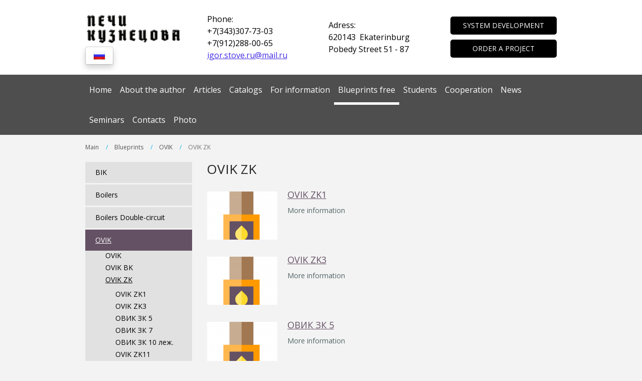

--- FILE ---
content_type: text/html; charset=UTF-8
request_url: http://eng.stove.ru/products/otopitelno_varochnyie_pechi_ovik/ovik_zk
body_size: 4303
content:
<!DOCTYPE html>
<html lang="en"><head><base href="http://eng.stove.ru/"><link rel="icon" href="http://eng.stove.ru/favicon.ico" type="image/x-icon"><meta http-equiv="Content-type" content="text/html; charset=utf-8" />
<meta name="viewport" content="width=device-width, initial-scale=1.0" />
<meta name="description" content="Печи Кузнецова" />
<meta name="keywords" content="Новые пути печного отопления. Энергосбережение. Конструирование печей и каминов на принципе свободного движения газов. Научные исследования в печном производстве. Как построить дом. Как построить баню. Наружные комплексы. Печи-каменки. Горячее водоснабжение. Отопление Храмов. Строительство каминов, печей для бань, отопительно-варочных и варочных печей, русских печей-теплушек, печей с каминами, многоэтажных печей, многофункциональных печей, печей для теплиц, котлов и т.д. Чертежи печей, планировки бань, фотографии печей и каминов. Печь, камин, печи с каминами, печь-камин, печи Кузнецова, энергосбережение, отопление, отопление дома, баня, русская печь, теплушка, конструирование печей, чертежи печей, эксплуатация печей, сушка печей, топка печей, неисправности печей, печи теплиц, печи бань, дровяные котлы, многоэтажные печи, многофункциональные печи, водяное отопление, принцип &quot;Свободного движения газов&quot;, двухъярусный колпак, одноярусный колпак, В.Е. Грум-Гржимайло, И.С. Подгородников, наружные комплексы, гриль-" />
<link rel="stylesheet" type="text/css" href="/assets/style-JaxgXnhLIIc5sjE6D7KTxQ.css" />
<link rel="stylesheet" type="text/css" href="https://fonts.googleapis.com/css?family=Open+Sans&amp;subset=latin,cyrillic-ext,cyrillic" />
<script type="text/javascript" src="//cdnjs.cloudflare.com/ajax/libs/html5shiv/3.7.2/html5shiv.min.js"></script>
<title>OVIK ZK - Печи Кузнецова</title></head><body data-ng-app="app" data-bootstrap-row="row-fluid" class="page"><!--
Theme: manufacture2
--><div class="main-wrapper"><header class="header"><div class="container"><div class="row"><div class="col-sm-3 col-xs-12 logo-image header-left-side"><a href="http://eng.stove.ru"><img src="/files/block/1_value.png" alt="Печи Кузнецова"></a><div class="dropdown languages"><ul class="dropdown-menu"><li><a href="http://stove.ru/products/otopitelno_varochnyie_pechi_ovik/ovik_zk"><img src="/assets/572a79d/images/flags/ru.png"></a></li></ul></div></div><div class="col-sm-3 col-xs-12 header-center-side header-phone">Phone:
                                                    <p>+7(343)307-73-03</p><p>+7(912)288-00-65</p><p><a href="mailto:igor.stove.ru@mail.ru">igor.stove.ru@mail.ru</a></p></div><div class="col-sm-3 col-xs-12 header-center-side header-address">Adress:
                                                    <p>620143&nbsp; Ekaterinburg</p><p>Pobedy Street 51 - 87</p></div><div class="col-sm-3 col-xs-12  header-right-side"><a class="app-modal-link callback-link no-btn btn" data-dialog-modal="1" href="/action.modal/modelName/AbstractForm/formID/8">System development</a><a class="app-modal-link no-btn btn" data-dialog-modal="1" href="/action.modal/modelName/AbstractForm/formID/1">Order a project</a></div></div></div><div class="site-menu header__menu"><div class="container"><nav><a href="#adaptive" class="adaptive-button" style="display: none"><span class="glyphicon glyphicon-th-list adaptive-icon"></span>Menu
    </a><div class="adaptive-menu-block"><ul id="yw0"><li><a href="/">Home</a></li><li><a href="/about">About the author</a></li><li><a href="/stati">Articles</a></li><li><a href="/katalogi">Catalogs</a></li><li><a target="_blank" rel="nofollow" href="/action.redirect/url/aHR0cDovL3d3dy5zdG92ZS5ydS9kbHlhX3N2ZWRlbml5YQ==">For information</a></li><li class="active"><a href="/products">Blueprints free</a></li><li><a href="/ucheniki">Students</a></li><li><a href="/sotrudnichestvo">Cooperation</a></li><li><a href="/news">News</a></li><li><a href="/seminary">Seminars</a></li><li><a href="/contacts">Contacts</a></li><li><a href="/fotovideo">Photo</a></li></ul></div></nav></div></div></header><div class="content-wrapper"><div class="container"><ul class="breadcrumb"><li><a href="/">Main</a><span class="divider">&nbsp;&gt;&nbsp;</span></li><li><a href="/products">Blueprints</a><span class="divider">&nbsp;&gt;&nbsp;</span></li><li><a href="/products/otopitelno_varochnyie_pechi_ovik">OVIK</a><span class="divider">&nbsp;&gt;&nbsp;</span></li><li class="active">OVIK ZK</li></ul><div class="row"><div class="col-sm-3"><ul class="list-menu" id="yw1"><li><a href="/products/bik">BIK</a><ul><li><a href="/products/bik/bik_41">BIK 41</a></li><li><a href="/products/bik/bik_p1">BIK P1</a></li><li><a href="/products/bik/bik_p1_35h4_met">БИК П1 3,5х4 мет</a></li><li><a href="/products/bik/bik_p2">BIK P2</a></li><li><a href="/products/bik/bik_p3">BIK P3</a></li></ul></li><li><a href="/products/kotlyi">Boilers</a><ul><li><a href="/products/kotlyi/kik_17_kvt">KIK 17 kWt</a></li><li><a href="/products/kotlyi/kik_34_kvt">KIK 34 kWt</a></li><li><a href="/products/kotlyi/kik_63kvt">KIK 63 kWt</a></li><li><a href="/products/kotlyi/kiksp_16_kvt">KIK SP 16 kWt</a></li></ul></li><li><a href="/products/kotlyi_dvuhkonturnyie">Boilers Double-circuit</a></li><li class="active"><a href="/products/otopitelno_varochnyie_pechi_ovik">OVIK</a><ul><li><a href="/products/otopitelno_varochnyie_pechi_ovik/ovik">OVIK</a><ul><li><a href="/products/otopitelno_varochnyie_pechi_ovik/ovik/ovik_1">OVIK 1</a></li><li><a href="/products/otopitelno_varochnyie_pechi_ovik/ovik/ovik_2">OVIK 2</a></li><li><a href="/products/otopitelno_varochnyie_pechi_ovik/ovik/ovik_2_lej">ОВИК 2 леж.</a></li><li><a href="/products/otopitelno_varochnyie_pechi_ovik/ovik/ovik_3">OVIK 3</a></li><li><a href="/products/otopitelno_varochnyie_pechi_ovik/ovik/ovik_4">OVIK 4</a></li><li><a href="/products/otopitelno_varochnyie_pechi_ovik/ovik/ovik_5">OVIK 5</a></li><li><a href="/products/otopitelno_varochnyie_pechi_ovik/ovik/ovik_6">OVIK 6</a></li><li><a href="/products/otopitelno_varochnyie_pechi_ovik/ovik/ovik_7">OVIK 7</a></li><li><a href="/products/otopitelno_varochnyie_pechi_ovik/ovik/ovik_8">OVIK 8</a></li><li><a href="/products/otopitelno_varochnyie_pechi_ovik/ovik/ovik_9">OVIK 9</a></li><li><a href="/products/otopitelno_varochnyie_pechi_ovik/ovik/ovik_10">OVIK 10</a></li><li><a href="/products/otopitelno_varochnyie_pechi_ovik/ovik/ovik_11">OVIK 11</a></li><li><a href="/products/otopitelno_varochnyie_pechi_ovik/ovik/ovik_12">OVIK 12</a></li><li><a href="/products/otopitelno_varochnyie_pechi_ovik/ovik/ovik_13">OVIK 13</a></li><li><a href="/products/otopitelno_varochnyie_pechi_ovik/ovik/ovik_14">OVIK 14</a></li><li><a href="/products/otopitelno_varochnyie_pechi_ovik/ovik/ovik_15">OVIK 15</a></li><li><a href="/products/otopitelno_varochnyie_pechi_ovik/ovik/ovik_15_l">OVIK 15 L</a></li><li><a href="/products/otopitelno_varochnyie_pechi_ovik/ovik/ovik_16_l">ОВИК 16 л</a></li><li><a href="/products/otopitelno_varochnyie_pechi_ovik/ovik/ovik_17">OVIK 17</a></li><li><a href="/products/otopitelno_varochnyie_pechi_ovik/ovik/ovik_18_">OVIK 18</a></li><li><a href="/products/otopitelno_varochnyie_pechi_ovik/ovik/ovik_19">OVIK 19</a></li><li><a href="/products/otopitelno_varochnyie_pechi_ovik/ovik/ovik_20">OVIK 20</a></li><li><a href="/products/otopitelno_varochnyie_pechi_ovik/ovik/ovik_24">OVIK 24</a></li><li><a href="/products/otopitelno_varochnyie_pechi_ovik/ovik/ovik_25">OVIK 25</a></li><li><a href="/products/otopitelno_varochnyie_pechi_ovik/ovik/ovik_26">ОВИК 26</a></li><li><a href="/products/otopitelno_varochnyie_pechi_ovik/ovik/ovik_28">OVIK 28</a></li></ul></li><li><a href="/products/otopitelno_varochnyie_pechi_ovik/ovik_bk">OVIK BK</a><ul><li><a href="/products/otopitelno_varochnyie_pechi_ovik/ovik_bk/ovik_bk_1">ОВИК БК 1</a></li><li><a href="/products/otopitelno_varochnyie_pechi_ovik/ovik_bk/ovik_bk2">OVIK BK 2</a></li><li><a href="/products/otopitelno_varochnyie_pechi_ovik/ovik_bk/ovik_bk7">OVIK BK 7</a></li><li><a href="/products/otopitelno_varochnyie_pechi_ovik/ovik_bk/ovik_bk10">ОВИК БК10</a></li><li><a href="/products/otopitelno_varochnyie_pechi_ovik/ovik_bk/ovik_bk_13l">OVIK BK 13L</a></li></ul></li><li class="active"><a href="/products/otopitelno_varochnyie_pechi_ovik/ovik_zk">OVIK ZK</a><ul><li><a href="/products/otopitelno_varochnyie_pechi_ovik/ovik_zk/ovik_zk1">OVIK ZK1</a></li><li><a href="/products/otopitelno_varochnyie_pechi_ovik/ovik_zk/ovik_zk3">OVIK ZK3</a></li><li><a href="/products/otopitelno_varochnyie_pechi_ovik/ovik_zk/ovik_zk5">ОВИК ЗК 5</a></li><li><a href="/products/otopitelno_varochnyie_pechi_ovik/ovik_zk/ovik_zk_7">ОВИК ЗК 7</a></li><li><a href="/products/otopitelno_varochnyie_pechi_ovik/ovik_zk/ovik_zk_10_lej">ОВИК ЗК 10 леж.</a></li><li><a href="/products/otopitelno_varochnyie_pechi_ovik/ovik_zk/ovik_zk11">OVIK ZK11</a></li><li><a href="/products/otopitelno_varochnyie_pechi_ovik/ovik_zk/ovik_zk13_rek">OVIK ZK13 rec</a></li><li><a href="/products/otopitelno_varochnyie_pechi_ovik/ovik_zk/ovik_zk_16">ОВИК ЗК 16</a></li><li><a href="/products/otopitelno_varochnyie_pechi_ovik/ovik_zk/ovik_zk19">OVIK ZK19</a></li></ul></li><li><a href="/products/otopitelno_varochnyie_pechi_ovik/ovik_kk">OVIK KK</a><ul><li><a href="/products/otopitelno_varochnyie_pechi_ovik/ovik_kk/ovik_kk">OVIK KK</a></li><li><a href="/products/otopitelno_varochnyie_pechi_ovik/ovik_kk/ovik_kk_zerk">OVIK KK mirr.</a></li></ul></li></ul></li><li><a href="/products/otopitelnyie_pechi_oik">OIK</a><ul><li><a href="/products/otopitelnyie_pechi_oik/oik1">OIK 1</a></li><li><a href="/products/otopitelnyie_pechi_oik/oik2">OIK 2</a></li><li><a href="/products/otopitelnyie_pechi_oik/oik3">OIK 3</a></li><li><a href="/products/otopitelnyie_pechi_oik/oik4">OIK 4</a></li><li><a href="/products/otopitelnyie_pechi_oik/oik5d">OIK 5(d)</a></li><li><a href="/products/otopitelnyie_pechi_oik/oik6_lej">OIK 6 sun.</a></li><li><a href="/products/otopitelnyie_pechi_oik/oik_14">OIK 14</a></li><li><a href="/products/otopitelnyie_pechi_oik/oik19_lej">OIK 19 sun.</a></li><li><a href="/products/otopitelnyie_pechi_oik/oik19_f">OIK 19 F</a></li><li><a href="/products/otopitelnyie_pechi_oik/oik20">OIK 20</a></li><li><a href="/products/otopitelnyie_pechi_oik/oik21">OIK 21</a></li><li><a href="/products/otopitelnyie_pechi_oik/oik22_lej">OIK 22 sun.</a></li></ul></li><li><a href="/products/oik_k">OIK K</a><ul><li><a href="/products/oik_k/oik_k1l">OIK K1L</a></li><li><a href="/products/oik_k/oik_k2">OIK K2</a></li><li><a href="/products/oik_k/oik_k3">OIK K3</a></li><li><a href="/products/oik_k/oik_k4">OIK K4</a></li><li><a href="/products/oik_k/oik_k5">OIK K5</a></li><li><a href="/products/oik_k/oik_k6">OIK K6</a></li><li><a href="/products/oik_k/oik_pk1">OIK PK1</a></li></ul></li><li><a href="/products/pkik1h">PTIK1H</a></li><li><a href="/products/ptik_1">PTIK 1</a></li><li><a href="/products/planirovki_ban">Russian Saunas planning</a></li><li><a href="/products/rtik">RTIK</a><ul><li><a href="/products/rtik/rtik_bk1">RTIK BK1</a></li><li><a href="/products/rtik/rtik1">RTIK 1</a></li><li><a href="/products/rtik/rtik2">RTIK 2</a></li><li><a href="/products/rtik/rtik3">RTIK 3</a></li><li><a href="/products/rtik/rtik4">RTIK 4</a></li><li><a href="/products/rtik/rtik5">RTIK 5</a></li><li><a href="/products/rtik/rtik6">RTIK 6</a></li><li><a href="/products/rtik/rtik6_lej">RTIK 6 sun.</a></li><li><a href="/products/rtik/rtik8">RTIK 8</a></li><li><a href="/products/rtik/rtik9_lej">RTIK 9 sun.</a></li></ul></li></ul></div><div class="col-sm-9"><h1 class="title">OVIK ZK</h1><div class="catalog-row"><div class="row catalog-item"><div class="col-sm-3 col-xs-3 catalog-item-image"><a href="/products/otopitelno_varochnyie_pechi_ovik/ovik_zk/ovik_zk1"><img src="/getimg/140/96/crop/fill/files/core/85_image.png" alt="OVIK ZK1"></a></div><div class="col-sm-9 col-xs-9 catalog-item-info"><div class="catalog-item-name"><a href="/products/otopitelno_varochnyie_pechi_ovik/ovik_zk/ovik_zk1">OVIK ZK1</a></div><a href="/products/otopitelno_varochnyie_pechi_ovik/ovik_zk/ovik_zk1">More information</a></div></div><div class="row catalog-item"><div class="col-sm-3 col-xs-3 catalog-item-image"><a href="/products/otopitelno_varochnyie_pechi_ovik/ovik_zk/ovik_zk3"><img src="/getimg/140/96/crop/fill/files/core/97_image.png" alt="OVIK ZK3"></a></div><div class="col-sm-9 col-xs-9 catalog-item-info"><div class="catalog-item-name"><a href="/products/otopitelno_varochnyie_pechi_ovik/ovik_zk/ovik_zk3">OVIK ZK3</a></div><a href="/products/otopitelno_varochnyie_pechi_ovik/ovik_zk/ovik_zk3">More information</a></div></div><div class="row catalog-item"><div class="col-sm-3 col-xs-3 catalog-item-image"><a href="/products/otopitelno_varochnyie_pechi_ovik/ovik_zk/ovik_zk5"><img src="/getimg/140/96/crop/fill/files/core/98_image.png" alt="ОВИК ЗК 5"></a></div><div class="col-sm-9 col-xs-9 catalog-item-info"><div class="catalog-item-name"><a href="/products/otopitelno_varochnyie_pechi_ovik/ovik_zk/ovik_zk5">ОВИК ЗК 5</a></div><a href="/products/otopitelno_varochnyie_pechi_ovik/ovik_zk/ovik_zk5">More information</a></div></div><div class="row catalog-item"><div class="col-sm-3 col-xs-3 catalog-item-image"><a href="/products/otopitelno_varochnyie_pechi_ovik/ovik_zk/ovik_zk_7"><img src="/getimg/140/96/crop/fill/files/core/406_image.png" alt="ОВИК ЗК 7"></a></div><div class="col-sm-9 col-xs-9 catalog-item-info"><div class="catalog-item-name"><a href="/products/otopitelno_varochnyie_pechi_ovik/ovik_zk/ovik_zk_7">ОВИК ЗК 7</a></div><a href="/products/otopitelno_varochnyie_pechi_ovik/ovik_zk/ovik_zk_7">More information</a></div></div><div class="row catalog-item"><div class="col-sm-3 col-xs-3 catalog-item-image"><a href="/products/otopitelno_varochnyie_pechi_ovik/ovik_zk/ovik_zk_10_lej"><img src="/getimg/140/96/crop/fill/files/core/407_image.png" alt="ОВИК ЗК 10 леж."></a></div><div class="col-sm-9 col-xs-9 catalog-item-info"><div class="catalog-item-name"><a href="/products/otopitelno_varochnyie_pechi_ovik/ovik_zk/ovik_zk_10_lej">ОВИК ЗК 10 леж.</a></div><a href="/products/otopitelno_varochnyie_pechi_ovik/ovik_zk/ovik_zk_10_lej">More information</a></div></div><div class="row catalog-item"><div class="col-sm-3 col-xs-3 catalog-item-image"><a href="/products/otopitelno_varochnyie_pechi_ovik/ovik_zk/ovik_zk11"><img src="/getimg/140/96/crop/fill/files/core/86_image.png" alt="OVIK ZK11"></a></div><div class="col-sm-9 col-xs-9 catalog-item-info"><div class="catalog-item-name"><a href="/products/otopitelno_varochnyie_pechi_ovik/ovik_zk/ovik_zk11">OVIK ZK11</a></div><a href="/products/otopitelno_varochnyie_pechi_ovik/ovik_zk/ovik_zk11">More information</a></div></div><div class="row catalog-item"><div class="col-sm-3 col-xs-3 catalog-item-image"><a href="/products/otopitelno_varochnyie_pechi_ovik/ovik_zk/ovik_zk13_rek"><img src="/getimg/140/96/crop/fill/files/core/95_image.png" alt="OVIK ZK13 rec"></a></div><div class="col-sm-9 col-xs-9 catalog-item-info"><div class="catalog-item-name"><a href="/products/otopitelno_varochnyie_pechi_ovik/ovik_zk/ovik_zk13_rek">OVIK ZK13 rec</a></div><a href="/products/otopitelno_varochnyie_pechi_ovik/ovik_zk/ovik_zk13_rek">More information</a></div></div><div class="row catalog-item"><div class="col-sm-3 col-xs-3 catalog-item-image"><a href="/products/otopitelno_varochnyie_pechi_ovik/ovik_zk/ovik_zk_16"><img src="/getimg/140/96/crop/fill/files/core/408_image.png" alt="ОВИК ЗК 16"></a></div><div class="col-sm-9 col-xs-9 catalog-item-info"><div class="catalog-item-name"><a href="/products/otopitelno_varochnyie_pechi_ovik/ovik_zk/ovik_zk_16">ОВИК ЗК 16</a></div><a href="/products/otopitelno_varochnyie_pechi_ovik/ovik_zk/ovik_zk_16">More information</a></div></div><div class="row catalog-item"><div class="col-sm-3 col-xs-3 catalog-item-image"><a href="/products/otopitelno_varochnyie_pechi_ovik/ovik_zk/ovik_zk19"><img src="/getimg/140/96/crop/fill/files/core/96_image.png" alt="OVIK ZK19"></a></div><div class="col-sm-9 col-xs-9 catalog-item-info"><div class="catalog-item-name"><a href="/products/otopitelno_varochnyie_pechi_ovik/ovik_zk/ovik_zk19">OVIK ZK19</a></div><a href="/products/otopitelno_varochnyie_pechi_ovik/ovik_zk/ovik_zk19">More information</a></div></div></div></div></div></div></div><div class="footer-wrapper"></div></div><footer><div class="container footer-org"><a href="javascript:window.scrollTo(0,0);" id="up" style="display: none;"></a><div class="row"><div class="col-sm-4"><div class="copyright"><p>&copy; 2017</p><p><a href="politika_konfidencialnosti" target="_blank">Privacy Policy </a></p></div></div><div class="col-sm-4"><div class="counters"><!--TopList COUNTER--><script language="JavaScript"><!--
	d=document;a='';a+=';r='+escape(d.referrer)
	js=10//--></script><script language="JavaScript1.1"><!--
	a+=';j='+navigator.javaEnabled()
	js=11//--></script><script language="JavaScript1.2"><!--
	s=screen;a+=';s='+s.width+'*'+s.height
	a+=';d='+(s.colorDepth?s.colorDepth:s.pixelDepth)
	js=12//--></script><script language="JavaScript1.3"><!--
	js=13//--></script><script language="JavaScript"><!--
	d.write('<a href="http://top.list.ru/jump?from=85891"'+
	' target=_top><img src="http://top.list.ru/counter'+
	'?id=85891;t=30;js='+js+a+';rand='+Math.random()+
	'" alt="TopList"'+' border=0 height=31 width=88></a>')
	if(js>11)d.write('<'+'!-- ')//--></script><noscript><a
	target=_top href="http://top.list.ru/jump?from=85891"><img
	src="http://top.list.ru/counter?js=na;id=85891;t=30"
	border=0 height=31 width=88
	alt="TopList"></a></noscript><script language="JavaScript"><!--
	if(js>11)d.write('--'+'>')//--></script><!--TopList COUNTER--></div></div><div class="col-sm-4"><div class="developer"><img src="/public/help_images/itex2.png" alt="Itex"><a href="http://www.itexstart.ru/catalog/gotovyie_resheniya">site developer itexstart.ru</a></div><div class="dropdown languages"><ul class="dropdown-menu"><li><a href="http://stove.ru/products/otopitelno_varochnyie_pechi_ovik/ovik_zk"><img src="/assets/572a79d/images/flags/ru.png"></a></li></ul></div></div></div></div></footer><script type="text/javascript" src="/assets/script-2-S0DR2yK4Yl7qM49LZDsvxQ.js"></script>
<script type="text/javascript" src="http://cdnjs.cloudflare.com/ajax/libs/fancybox/2.1.5/jquery.fancybox.pack.js"></script>
<script type="text/javascript">
/*<![CDATA[*/
    var fboxMaxWidth = $(window).width() - 200;
    var fboxMaxHeight = $(window).height() - 100;

    if ($(window).width() < 768) {
        fboxMaxWidth = $(window).width() - 80;
        fboxMaxHeight = $(window).height() - 10;
    }
$('a.hrefpop').fancybox({
        autoCenter: true,
        tpl : {
            closeBtn: '<a title="Close" class="fancybox-item fancybox-close" href="javascript:;"></a>',
            next: '<a title="Next" class="fancybox-nav fancybox-next" href="javascript:;"><span></span></a>',
            prev: '<a title="Previous" class="fancybox-nav fancybox-prev" href="javascript:;"><span></span></a>'
        },
        helpers: {
            overlay: {
                locked: false
            }
        },
        maxWidth: fboxMaxWidth,
        maxHeight: fboxMaxHeight
    });
/*]]>*/
</script>
</body></html>

--- FILE ---
content_type: text/css
request_url: http://eng.stove.ru/assets/style-JaxgXnhLIIc5sjE6D7KTxQ.css
body_size: 31413
content:

.itexmodal-container {
    background: #ffffff;
    border-radius: 5px;
    -webkit-box-shadow: 0 0 25px -5px black;;
    -moz-box-shadow: 0 0 25px -5px black;
    box-shadow: 0 0 25px -5px black;
    border: none;
    padding: 0;
    width: auto;
}

.itexmodal-container .itexmodal-title {
    background-color: #fafafa;
    background-image: -moz-linear-gradient(top, #ffffff, #f2f2f2);
    background-image: -webkit-gradient(linear, 0 0, 0 100%, from(#ffffff), to(#f2f2f2));
    background-image: -webkit-linear-gradient(top, #ffffff, #f2f2f2);
    background-image: -o-linear-gradient(top, #ffffff, #f2f2f2);
    background-image: linear-gradient(to bottom, #ffffff, #f2f2f2);
    padding: 5px 28px 5px 10px;
    border-top-left-radius: 5px;
    border-top-right-radius: 5px;
    font-size: 11pt;
    color: #333333;
    font-weight: bolder;
    border: none;
}

.itexmodal-container .itexmodal-title .ui-dialog-title {
    padding: 0;
    margin: 0;
    color: #333333;
}

.ui-dialog.itexmodal-container {
    overflow: visible;
    max-height: calc(100% - 30px) !important;
}

.ui-dialog.itexmodal-container.solution-window-overflow-content {
    overflow: visible;
}

.ui-dialog.itexmodal-container .itexmodal-content {
    overflow: initial;
    height: auto !important;
    padding: 0;
}

.itexmodal-container .itexmodal-padding-content, .ui-dialog.itexmodal-container .itexmodal-padding-content {
    padding: 10px;
}

.ui-dialog.itexmodal-container .itexmodal-content .solution-window-scroll-content {
    max-height: inherit;
    overflow: hidden;
    overflow-y: auto;
    padding: 10px;
    box-sizing: border-box;
    position: relative;
}

.ui-dialog .ui-dialog-titlebar-buttonpane a {
    filter: alpha(opacity=25);
    -khtml-opacity: 0.25;
    -moz-opacity: 0.25;
    opacity: 0.25;
    border: none;
    padding: 1px;
    margin-right: 5px;
}

.ui-dialog .ui-dialog-titlebar-buttonpane a:hover {
    filter: alpha(opacity=100);
    -khtml-opacity: 1;
    -moz-opacity: 1;
    opacity: 1;
    border: none;
    padding: 1px;
    background: #FFFFFF;
}

.ui-dialog .ui-dialog-titlebar-close {
    background: #FFFFFF;
}

.ui-dialog-titlebar-refresh {
    padding: 2px 4px !important;
}

#dialog-extend-fixed-container .ui-dialog-titlebar-refresh {
    display: none !important;
}

.ui-dialog .select2-offscreen, .ui-dialog .select2-offscreen:focus {
    height: 1px;
}

.solution-window-inner-scroll-content {
    overflow-y: auto;
}

.ui-scrollable-wrapper {
    position: absolute;
    width: 100%;
    height: 100%;
    overflow-y: auto;
}

.ui-scrollable-wrapper .ui-dialog.itexmodal-container {
    max-height: none !important;
    margin-bottom: 15px;
}

.navbar-fixed-top, .navbar-fixed-bottom {
    z-index: 1000;
}

.ui-dialog-titlebar-refresh {
    display: none;
}

.less-admin {
    position: fixed;
    top: 50px;
    right: 20px;
    background-color: #aaa;
    border: 1px solid #EEE;
    z-index: 100501;
    box-shadow: 1px 1px 1px #999;
    border-radius: 3px;
}

.less-admin a {
    padding: 5px;
    color: #333;
    display: block;
    text-decoration: none;
}

.less-admin a:hover {
    color: #111;
}
.less-admin:hover {
    background-color: #eee;
}

.notifyjs-corner {max-width: 100%;}
.notifyjs-corner .notifyjs-wrapper .notifyjs-bootstrap-base {white-space: normal;}

@media (max-width: 579px) {
    .fixedBody, .fixedBody body {
        touch-action: none;
        -ms-content-zooming: none;
        position: fixed;
    }

    .ui-scrollable-wrapper {
        overflow-y: scroll;
        position: fixed;
        top: 0 !important;
    }

    .itexmodal-container {
        max-width: 100%;
    }
}
/* */
/*!
 * Bootstrap v3.3.1 (http://getbootstrap.com)
 * Copyright 2011-2014 Twitter, Inc.
 * Licensed under MIT (https://github.com/twbs/bootstrap/blob/master/LICENSE)
 */

/*! normalize.css v3.0.2 | MIT License | git.io/normalize */
html {
  font-family: sans-serif;
  -webkit-text-size-adjust: 100%;
      -ms-text-size-adjust: 100%;
}
body {
  margin: 0;
}
article,
aside,
details,
figcaption,
figure,
footer,
header,
hgroup,
main,
menu,
nav,
section,
summary {
  display: block;
}
audio,
canvas,
progress,
video {
  display: inline-block;
  vertical-align: baseline;
}
audio:not([controls]) {
  display: none;
  height: 0;
}
[hidden],
template {
  display: none;
}
a {
  background-color: transparent;
}
a:active,
a:hover {
  outline: 0;
}
abbr[title] {
  border-bottom: 1px dotted;
}
b,
strong {
  font-weight: bold;
}
dfn {
  font-style: italic;
}
h1 {
  margin: .67em 0;
  font-size: 2em;
}
mark {
  color: #000;
  background: #ff0;
}
small {
  font-size: 80%;
}
sub,
sup {
  position: relative;
  font-size: 75%;
  line-height: 0;
  vertical-align: baseline;
}
sup {
  top: -.5em;
}
sub {
  bottom: -.25em;
}
img {
  border: 0;
}
svg:not(:root) {
  overflow: hidden;
}
figure {
  margin: 1em 40px;
}
hr {
  height: 0;
  -webkit-box-sizing: content-box;
     -moz-box-sizing: content-box;
          box-sizing: content-box;
}
pre {
  overflow: auto;
}
code,
kbd,
pre,
samp {
  font-family: monospace, monospace;
  font-size: 1em;
}
button,
input,
optgroup,
select,
textarea {
  margin: 0;
  font: inherit;
  color: inherit;
}
button {
  overflow: visible;
}
button,
select {
  text-transform: none;
}
button,
html input[type="button"],
input[type="reset"],
input[type="submit"] {
  -webkit-appearance: button;
  cursor: pointer;
}
button[disabled],
html input[disabled] {
  cursor: default;
}
button::-moz-focus-inner,
input::-moz-focus-inner {
  padding: 0;
  border: 0;
}
input {
  line-height: normal;
}
input[type="checkbox"],
input[type="radio"] {
  -webkit-box-sizing: border-box;
     -moz-box-sizing: border-box;
          box-sizing: border-box;
  padding: 0;
}
input[type="number"]::-webkit-inner-spin-button,
input[type="number"]::-webkit-outer-spin-button {
  height: auto;
}
input[type="search"] {
  -webkit-box-sizing: content-box;
     -moz-box-sizing: content-box;
          box-sizing: content-box;
  -webkit-appearance: textfield;
}
input[type="search"]::-webkit-search-cancel-button,
input[type="search"]::-webkit-search-decoration {
  -webkit-appearance: none;
}
fieldset {
  padding: .35em .625em .75em;
  margin: 0 2px;
  border: 1px solid #c0c0c0;
}
legend {
  padding: 0;
  border: 0;
}
textarea {
  overflow: auto;
}
optgroup {
  font-weight: bold;
}
table {
  border-spacing: 0;
  border-collapse: collapse;
}
td,
th {
  padding: 0;
}
/*! Source: https://github.com/h5bp/html5-boilerplate/blob/master/src/css/main.css */
@media print {
  *,
  *:before,
  *:after {
    color: #000 !important;
    text-shadow: none !important;
    background: transparent !important;
    -webkit-box-shadow: none !important;
            box-shadow: none !important;
  }
  a,
  a:visited {
    text-decoration: underline;
  }
  a[href]:after {
    content: " (" attr(href) ")";
  }
  abbr[title]:after {
    content: " (" attr(title) ")";
  }
  a[href^="#"]:after,
  a[href^="javascript:"]:after {
    content: "";
  }
  pre,
  blockquote {
    border: 1px solid #999;

    page-break-inside: avoid;
  }
  thead {
    display: table-header-group;
  }
  tr,
  img {
    page-break-inside: avoid;
  }
  img {
    max-width: 100% !important;
  }
  p,
  h2,
  h3 {
    orphans: 3;
    widows: 3;
  }
  h2,
  h3 {
    page-break-after: avoid;
  }
  select {
    background: #fff !important;
  }
  .navbar {
    display: none;
  }
  .btn > .caret,
  .dropup > .btn > .caret {
    border-top-color: #000 !important;
  }
  .label {
    border: 1px solid #000;
  }
  .table {
    border-collapse: collapse !important;
  }
  .table td,
  .table th {
    background-color: #fff !important;
  }
  .table-bordered th,
  .table-bordered td {
    border: 1px solid #ddd !important;
  }
}
@font-face {
  font-family: 'Glyphicons Halflings';

  src: url('../public/css/../fonts/Glyphicons/glyphicons-halflings-regular.eot');
  src: url('../public/css/../fonts/Glyphicons/glyphicons-halflings-regular.eot?#iefix') format('embedded-opentype'), url('../public/css/../fonts/Glyphicons/glyphicons-halflings-regular.woff') format('woff'), url('../public/css/../fonts/Glyphicons/glyphicons-halflings-regular.ttf') format('truetype'), url('../public/css/../fonts/Glyphicons/glyphicons-halflings-regular.svg#glyphicons_halflingsregular') format('svg');
}
.glyphicon {
  position: relative;
  top: 1px;
  display: inline-block;
  font-family: 'Glyphicons Halflings';
  font-style: normal;
  font-weight: normal;
  line-height: 1;

  -webkit-font-smoothing: antialiased;
  -moz-osx-font-smoothing: grayscale;
}
.glyphicon-asterisk:before {
  content: "\2a";
}
.glyphicon-plus:before {
  content: "\2b";
}
.glyphicon-euro:before,
.glyphicon-eur:before {
  content: "\20ac";
}
.glyphicon-minus:before {
  content: "\2212";
}
.glyphicon-cloud:before {
  content: "\2601";
}
.glyphicon-envelope:before {
  content: "\2709";
}
.glyphicon-pencil:before {
  content: "\270f";
}
.glyphicon-glass:before {
  content: "\e001";
}
.glyphicon-music:before {
  content: "\e002";
}
.glyphicon-search:before {
  content: "\e003";
}
.glyphicon-heart:before {
  content: "\e005";
}
.glyphicon-star:before {
  content: "\e006";
}
.glyphicon-star-empty:before {
  content: "\e007";
}
.glyphicon-user:before {
  content: "\e008";
}
.glyphicon-film:before {
  content: "\e009";
}
.glyphicon-th-large:before {
  content: "\e010";
}
.glyphicon-th:before {
  content: "\e011";
}
.glyphicon-th-list:before {
  content: "\e012";
}
.glyphicon-ok:before {
  content: "\e013";
}
.glyphicon-remove:before {
  content: "\e014";
}
.glyphicon-zoom-in:before {
  content: "\e015";
}
.glyphicon-zoom-out:before {
  content: "\e016";
}
.glyphicon-off:before {
  content: "\e017";
}
.glyphicon-signal:before {
  content: "\e018";
}
.glyphicon-cog:before {
  content: "\e019";
}
.glyphicon-trash:before {
  content: "\e020";
}
.glyphicon-home:before {
  content: "\e021";
}
.glyphicon-file:before {
  content: "\e022";
}
.glyphicon-time:before {
  content: "\e023";
}
.glyphicon-road:before {
  content: "\e024";
}
.glyphicon-download-alt:before {
  content: "\e025";
}
.glyphicon-download:before {
  content: "\e026";
}
.glyphicon-upload:before {
  content: "\e027";
}
.glyphicon-inbox:before {
  content: "\e028";
}
.glyphicon-play-circle:before {
  content: "\e029";
}
.glyphicon-repeat:before {
  content: "\e030";
}
.glyphicon-refresh:before {
  content: "\e031";
}
.glyphicon-list-alt:before {
  content: "\e032";
}
.glyphicon-lock:before {
  content: "\e033";
}
.glyphicon-flag:before {
  content: "\e034";
}
.glyphicon-headphones:before {
  content: "\e035";
}
.glyphicon-volume-off:before {
  content: "\e036";
}
.glyphicon-volume-down:before {
  content: "\e037";
}
.glyphicon-volume-up:before {
  content: "\e038";
}
.glyphicon-qrcode:before {
  content: "\e039";
}
.glyphicon-barcode:before {
  content: "\e040";
}
.glyphicon-tag:before {
  content: "\e041";
}
.glyphicon-tags:before {
  content: "\e042";
}
.glyphicon-book:before {
  content: "\e043";
}
.glyphicon-bookmark:before {
  content: "\e044";
}
.glyphicon-print:before {
  content: "\e045";
}
.glyphicon-camera:before {
  content: "\e046";
}
.glyphicon-font:before {
  content: "\e047";
}
.glyphicon-bold:before {
  content: "\e048";
}
.glyphicon-italic:before {
  content: "\e049";
}
.glyphicon-text-height:before {
  content: "\e050";
}
.glyphicon-text-width:before {
  content: "\e051";
}
.glyphicon-align-left:before {
  content: "\e052";
}
.glyphicon-align-center:before {
  content: "\e053";
}
.glyphicon-align-right:before {
  content: "\e054";
}
.glyphicon-align-justify:before {
  content: "\e055";
}
.glyphicon-list:before {
  content: "\e056";
}
.glyphicon-indent-left:before {
  content: "\e057";
}
.glyphicon-indent-right:before {
  content: "\e058";
}
.glyphicon-facetime-video:before {
  content: "\e059";
}
.glyphicon-picture:before {
  content: "\e060";
}
.glyphicon-map-marker:before {
  content: "\e062";
}
.glyphicon-adjust:before {
  content: "\e063";
}
.glyphicon-tint:before {
  content: "\e064";
}
.glyphicon-edit:before {
  content: "\e065";
}
.glyphicon-share:before {
  content: "\e066";
}
.glyphicon-check:before {
  content: "\e067";
}
.glyphicon-move:before {
  content: "\e068";
}
.glyphicon-step-backward:before {
  content: "\e069";
}
.glyphicon-fast-backward:before {
  content: "\e070";
}
.glyphicon-backward:before {
  content: "\e071";
}
.glyphicon-play:before {
  content: "\e072";
}
.glyphicon-pause:before {
  content: "\e073";
}
.glyphicon-stop:before {
  content: "\e074";
}
.glyphicon-forward:before {
  content: "\e075";
}
.glyphicon-fast-forward:before {
  content: "\e076";
}
.glyphicon-step-forward:before {
  content: "\e077";
}
.glyphicon-eject:before {
  content: "\e078";
}
.glyphicon-chevron-left:before {
  content: "\e079";
}
.glyphicon-chevron-right:before {
  content: "\e080";
}
.glyphicon-plus-sign:before {
  content: "\e081";
}
.glyphicon-minus-sign:before {
  content: "\e082";
}
.glyphicon-remove-sign:before {
  content: "\e083";
}
.glyphicon-ok-sign:before {
  content: "\e084";
}
.glyphicon-question-sign:before {
  content: "\e085";
}
.glyphicon-info-sign:before {
  content: "\e086";
}
.glyphicon-screenshot:before {
  content: "\e087";
}
.glyphicon-remove-circle:before {
  content: "\e088";
}
.glyphicon-ok-circle:before {
  content: "\e089";
}
.glyphicon-ban-circle:before {
  content: "\e090";
}
.glyphicon-arrow-left:before {
  content: "\e091";
}
.glyphicon-arrow-right:before {
  content: "\e092";
}
.glyphicon-arrow-up:before {
  content: "\e093";
}
.glyphicon-arrow-down:before {
  content: "\e094";
}
.glyphicon-share-alt:before {
  content: "\e095";
}
.glyphicon-resize-full:before {
  content: "\e096";
}
.glyphicon-resize-small:before {
  content: "\e097";
}
.glyphicon-exclamation-sign:before {
  content: "\e101";
}
.glyphicon-gift:before {
  content: "\e102";
}
.glyphicon-leaf:before {
  content: "\e103";
}
.glyphicon-fire:before {
  content: "\e104";
}
.glyphicon-eye-open:before {
  content: "\e105";
}
.glyphicon-eye-close:before {
  content: "\e106";
}
.glyphicon-warning-sign:before {
  content: "\e107";
}
.glyphicon-plane:before {
  content: "\e108";
}
.glyphicon-calendar:before {
  content: "\e109";
}
.glyphicon-random:before {
  content: "\e110";
}
.glyphicon-comment:before {
  content: "\e111";
}
.glyphicon-magnet:before {
  content: "\e112";
}
.glyphicon-chevron-up:before {
  content: "\e113";
}
.glyphicon-chevron-down:before {
  content: "\e114";
}
.glyphicon-retweet:before {
  content: "\e115";
}
.glyphicon-shopping-cart:before {
  content: "\e116";
}
.glyphicon-folder-close:before {
  content: "\e117";
}
.glyphicon-folder-open:before {
  content: "\e118";
}
.glyphicon-resize-vertical:before {
  content: "\e119";
}
.glyphicon-resize-horizontal:before {
  content: "\e120";
}
.glyphicon-hdd:before {
  content: "\e121";
}
.glyphicon-bullhorn:before {
  content: "\e122";
}
.glyphicon-bell:before {
  content: "\e123";
}
.glyphicon-certificate:before {
  content: "\e124";
}
.glyphicon-thumbs-up:before {
  content: "\e125";
}
.glyphicon-thumbs-down:before {
  content: "\e126";
}
.glyphicon-hand-right:before {
  content: "\e127";
}
.glyphicon-hand-left:before {
  content: "\e128";
}
.glyphicon-hand-up:before {
  content: "\e129";
}
.glyphicon-hand-down:before {
  content: "\e130";
}
.glyphicon-circle-arrow-right:before {
  content: "\e131";
}
.glyphicon-circle-arrow-left:before {
  content: "\e132";
}
.glyphicon-circle-arrow-up:before {
  content: "\e133";
}
.glyphicon-circle-arrow-down:before {
  content: "\e134";
}
.glyphicon-globe:before {
  content: "\e135";
}
.glyphicon-wrench:before {
  content: "\e136";
}
.glyphicon-tasks:before {
  content: "\e137";
}
.glyphicon-filter:before {
  content: "\e138";
}
.glyphicon-briefcase:before {
  content: "\e139";
}
.glyphicon-fullscreen:before {
  content: "\e140";
}
.glyphicon-dashboard:before {
  content: "\e141";
}
.glyphicon-paperclip:before {
  content: "\e142";
}
.glyphicon-heart-empty:before {
  content: "\e143";
}
.glyphicon-link:before {
  content: "\e144";
}
.glyphicon-phone:before {
  content: "\e145";
}
.glyphicon-pushpin:before {
  content: "\e146";
}
.glyphicon-usd:before {
  content: "\e148";
}
.glyphicon-gbp:before {
  content: "\e149";
}
.glyphicon-sort:before {
  content: "\e150";
}
.glyphicon-sort-by-alphabet:before {
  content: "\e151";
}
.glyphicon-sort-by-alphabet-alt:before {
  content: "\e152";
}
.glyphicon-sort-by-order:before {
  content: "\e153";
}
.glyphicon-sort-by-order-alt:before {
  content: "\e154";
}
.glyphicon-sort-by-attributes:before {
  content: "\e155";
}
.glyphicon-sort-by-attributes-alt:before {
  content: "\e156";
}
.glyphicon-unchecked:before {
  content: "\e157";
}
.glyphicon-expand:before {
  content: "\e158";
}
.glyphicon-collapse-down:before {
  content: "\e159";
}
.glyphicon-collapse-up:before {
  content: "\e160";
}
.glyphicon-log-in:before {
  content: "\e161";
}
.glyphicon-flash:before {
  content: "\e162";
}
.glyphicon-log-out:before {
  content: "\e163";
}
.glyphicon-new-window:before {
  content: "\e164";
}
.glyphicon-record:before {
  content: "\e165";
}
.glyphicon-save:before {
  content: "\e166";
}
.glyphicon-open:before {
  content: "\e167";
}
.glyphicon-saved:before {
  content: "\e168";
}
.glyphicon-import:before {
  content: "\e169";
}
.glyphicon-export:before {
  content: "\e170";
}
.glyphicon-send:before {
  content: "\e171";
}
.glyphicon-floppy-disk:before {
  content: "\e172";
}
.glyphicon-floppy-saved:before {
  content: "\e173";
}
.glyphicon-floppy-remove:before {
  content: "\e174";
}
.glyphicon-floppy-save:before {
  content: "\e175";
}
.glyphicon-floppy-open:before {
  content: "\e176";
}
.glyphicon-credit-card:before {
  content: "\e177";
}
.glyphicon-transfer:before {
  content: "\e178";
}
.glyphicon-cutlery:before {
  content: "\e179";
}
.glyphicon-header:before {
  content: "\e180";
}
.glyphicon-compressed:before {
  content: "\e181";
}
.glyphicon-earphone:before {
  content: "\e182";
}
.glyphicon-phone-alt:before {
  content: "\e183";
}
.glyphicon-tower:before {
  content: "\e184";
}
.glyphicon-stats:before {
  content: "\e185";
}
.glyphicon-sd-video:before {
  content: "\e186";
}
.glyphicon-hd-video:before {
  content: "\e187";
}
.glyphicon-subtitles:before {
  content: "\e188";
}
.glyphicon-sound-stereo:before {
  content: "\e189";
}
.glyphicon-sound-dolby:before {
  content: "\e190";
}
.glyphicon-sound-5-1:before {
  content: "\e191";
}
.glyphicon-sound-6-1:before {
  content: "\e192";
}
.glyphicon-sound-7-1:before {
  content: "\e193";
}
.glyphicon-copyright-mark:before {
  content: "\e194";
}
.glyphicon-registration-mark:before {
  content: "\e195";
}
.glyphicon-cloud-download:before {
  content: "\e197";
}
.glyphicon-cloud-upload:before {
  content: "\e198";
}
.glyphicon-tree-conifer:before {
  content: "\e199";
}
.glyphicon-tree-deciduous:before {
  content: "\e200";
}
* {
  -webkit-box-sizing: border-box;
     -moz-box-sizing: border-box;
          box-sizing: border-box;
}
*:before,
*:after {
  -webkit-box-sizing: border-box;
     -moz-box-sizing: border-box;
          box-sizing: border-box;
}
html {
  font-size: 10px;

  -webkit-tap-highlight-color: rgba(0, 0, 0, 0);
}
body {
  font-family: "Helvetica Neue", Helvetica, Arial, sans-serif;
  font-size: 14px;
  line-height: 1.42857143;
  color: #333;
  background-color: #fff;
}
input,
button,
select,
textarea {
  font-family: inherit;
  font-size: inherit;
  line-height: inherit;
}
a {
  color: #337ab7;
  text-decoration: none;
}
a:hover,
a:focus {
  color: #23527c;
  text-decoration: underline;
}
a:focus {
  outline: thin dotted;
  outline: 5px auto -webkit-focus-ring-color;
  outline-offset: -2px;
}
figure {
  margin: 0;
}
img {
  vertical-align: middle;
}
.img-responsive,
.thumbnail > img,
.thumbnail a > img,
.carousel-inner > .item > img,
.carousel-inner > .item > a > img {
  display: block;
  max-width: 100%;
  height: auto;
}
.img-rounded {
  border-radius: 6px;
}
.img-thumbnail {
  display: inline-block;
  max-width: 100%;
  height: auto;
  padding: 4px;
  line-height: 1.42857143;
  background-color: #fff;
  border: 1px solid #ddd;
  border-radius: 4px;
  -webkit-transition: all .2s ease-in-out;
       -o-transition: all .2s ease-in-out;
          transition: all .2s ease-in-out;
}
.img-circle {
  border-radius: 50%;
}
hr {
  margin-top: 20px;
  margin-bottom: 20px;
  border: 0;
  border-top: 1px solid #eee;
}
.sr-only {
  position: absolute;
  width: 1px;
  height: 1px;
  padding: 0;
  margin: -1px;
  overflow: hidden;
  clip: rect(0, 0, 0, 0);
  border: 0;
}
.sr-only-focusable:active,
.sr-only-focusable:focus {
  position: static;
  width: auto;
  height: auto;
  margin: 0;
  overflow: visible;
  clip: auto;
}
h1,
h2,
h3,
h4,
h5,
h6,
.h1,
.h2,
.h3,
.h4,
.h5,
.h6 {
  font-family: inherit;
  font-weight: 500;
  line-height: 1.1;
  color: inherit;
}
h1 small,
h2 small,
h3 small,
h4 small,
h5 small,
h6 small,
.h1 small,
.h2 small,
.h3 small,
.h4 small,
.h5 small,
.h6 small,
h1 .small,
h2 .small,
h3 .small,
h4 .small,
h5 .small,
h6 .small,
.h1 .small,
.h2 .small,
.h3 .small,
.h4 .small,
.h5 .small,
.h6 .small {
  font-weight: normal;
  line-height: 1;
  color: #777;
}
h1,
.h1,
h2,
.h2,
h3,
.h3 {
  margin-top: 20px;
  margin-bottom: 10px;
}
h1 small,
.h1 small,
h2 small,
.h2 small,
h3 small,
.h3 small,
h1 .small,
.h1 .small,
h2 .small,
.h2 .small,
h3 .small,
.h3 .small {
  font-size: 65%;
}
h4,
.h4,
h5,
.h5,
h6,
.h6 {
  margin-top: 10px;
  margin-bottom: 10px;
}
h4 small,
.h4 small,
h5 small,
.h5 small,
h6 small,
.h6 small,
h4 .small,
.h4 .small,
h5 .small,
.h5 .small,
h6 .small,
.h6 .small {
  font-size: 75%;
}
h1,
.h1 {
  font-size: 36px;
}
h2,
.h2 {
  font-size: 30px;
}
h3,
.h3 {
  font-size: 24px;
}
h4,
.h4 {
  font-size: 18px;
}
h5,
.h5 {
  font-size: 14px;
}
h6,
.h6 {
  font-size: 12px;
}
p {
  margin: 0 0 10px;
}
.lead {
  margin-bottom: 20px;
  font-size: 16px;
  font-weight: 300;
  line-height: 1.4;
}
@media (min-width: 768px) {
  .lead {
    font-size: 21px;
  }
}
small,
.small {
  font-size: 85%;
}
mark,
.mark {
  padding: .2em;
  background-color: #fcf8e3;
}
.text-left {
  text-align: left;
}
.text-right {
  text-align: right;
}
.text-center {
  text-align: center;
}
.text-justify {
  text-align: justify;
}
.text-nowrap {
  white-space: nowrap;
}
.text-lowercase {
  text-transform: lowercase;
}
.text-uppercase {
  text-transform: uppercase;
}
.text-capitalize {
  text-transform: capitalize;
}
.text-muted {
  color: #777;
}
.text-primary {
  color: #337ab7;
}
a.text-primary:hover {
  color: #286090;
}
.text-success {
  color: #3c763d;
}
a.text-success:hover {
  color: #2b542c;
}
.text-info {
  color: #31708f;
}
a.text-info:hover {
  color: #245269;
}
.text-warning {
  color: #8a6d3b;
}
a.text-warning:hover {
  color: #66512c;
}
.text-danger {
  color: #a94442;
}
a.text-danger:hover {
  color: #843534;
}
.bg-primary {
  color: #fff;
  background-color: #337ab7;
}
a.bg-primary:hover {
  background-color: #286090;
}
.bg-success {
  background-color: #dff0d8;
}
a.bg-success:hover {
  background-color: #c1e2b3;
}
.bg-info {
  background-color: #d9edf7;
}
a.bg-info:hover {
  background-color: #afd9ee;
}
.bg-warning {
  background-color: #fcf8e3;
}
a.bg-warning:hover {
  background-color: #f7ecb5;
}
.bg-danger {
  background-color: #f2dede;
}
a.bg-danger:hover {
  background-color: #e4b9b9;
}
.page-header {
  padding-bottom: 9px;
  margin: 40px 0 20px;
  border-bottom: 1px solid #eee;
}
ul,
ol {
  margin-top: 0;
  margin-bottom: 10px;
}
ul ul,
ol ul,
ul ol,
ol ol {
  margin-bottom: 0;
}
.list-unstyled {
  padding-left: 0;
  list-style: none;
}
.list-inline {
  padding-left: 0;
  margin-left: -5px;
  list-style: none;
}
.list-inline > li {
  display: inline-block;
  padding-right: 5px;
  padding-left: 5px;
}
dl {
  margin-top: 0;
  margin-bottom: 20px;
}
dt,
dd {
  line-height: 1.42857143;
}
dt {
  font-weight: bold;
}
dd {
  margin-left: 0;
}
@media (min-width: 768px) {
  .dl-horizontal dt {
    float: left;
    width: 160px;
    overflow: hidden;
    clear: left;
    text-align: right;
    text-overflow: ellipsis;
    white-space: nowrap;
  }
  .dl-horizontal dd {
    margin-left: 180px;
  }
}
abbr[title],
abbr[data-original-title] {
  cursor: help;
  border-bottom: 1px dotted #777;
}
.initialism {
  font-size: 90%;
  text-transform: uppercase;
}
blockquote {
  padding: 10px 20px;
  margin: 0 0 20px;
  font-size: 17.5px;
  border-left: 5px solid #eee;
}
blockquote p:last-child,
blockquote ul:last-child,
blockquote ol:last-child {
  margin-bottom: 0;
}
blockquote footer,
blockquote small,
blockquote .small {
  display: block;
  font-size: 80%;
  line-height: 1.42857143;
  color: #777;
}
blockquote footer:before,
blockquote small:before,
blockquote .small:before {
  content: '\2014 \00A0';
}
.blockquote-reverse,
blockquote.pull-right {
  padding-right: 15px;
  padding-left: 0;
  text-align: right;
  border-right: 5px solid #eee;
  border-left: 0;
}
.blockquote-reverse footer:before,
blockquote.pull-right footer:before,
.blockquote-reverse small:before,
blockquote.pull-right small:before,
.blockquote-reverse .small:before,
blockquote.pull-right .small:before {
  content: '';
}
.blockquote-reverse footer:after,
blockquote.pull-right footer:after,
.blockquote-reverse small:after,
blockquote.pull-right small:after,
.blockquote-reverse .small:after,
blockquote.pull-right .small:after {
  content: '\00A0 \2014';
}
address {
  margin-bottom: 20px;
  font-style: normal;
  line-height: 1.42857143;
}
code,
kbd,
pre,
samp {
  font-family: Menlo, Monaco, Consolas, "Courier New", monospace;
}
code {
  padding: 2px 4px;
  font-size: 90%;
  color: #c7254e;
  background-color: #f9f2f4;
  border-radius: 4px;
}
kbd {
  padding: 2px 4px;
  font-size: 90%;
  color: #fff;
  background-color: #333;
  border-radius: 3px;
  -webkit-box-shadow: inset 0 -1px 0 rgba(0, 0, 0, .25);
          box-shadow: inset 0 -1px 0 rgba(0, 0, 0, .25);
}
kbd kbd {
  padding: 0;
  font-size: 100%;
  font-weight: bold;
  -webkit-box-shadow: none;
          box-shadow: none;
}
pre {
  display: block;
  padding: 9.5px;
  margin: 0 0 10px;
  font-size: 13px;
  line-height: 1.42857143;
  color: #333;
  word-break: break-all;
  word-wrap: break-word;
  background-color: #f5f5f5;
  border: 1px solid #ccc;
  border-radius: 4px;
}
pre code {
  padding: 0;
  font-size: inherit;
  color: inherit;
  white-space: pre-wrap;
  background-color: transparent;
  border-radius: 0;
}
.pre-scrollable {
  max-height: 340px;
  overflow-y: scroll;
}
.container {
  padding-right: 15px;
  padding-left: 15px;
  margin-right: auto;
  margin-left: auto;
}
@media (min-width: 768px) {
  .container {
    width: 750px;
  }
}
@media (min-width: 992px) {
  .container {
    width: 970px;
  }
}
@media (min-width: 1200px) {
  .container {
    width: 1170px;
  }
}
.container-fluid {
  padding-right: 15px;
  padding-left: 15px;
  margin-right: auto;
  margin-left: auto;
}
.row {
  margin-right: -15px;
  margin-left: -15px;
}
.col-xs-1, .col-sm-1, .col-md-1, .col-lg-1, .col-xs-2, .col-sm-2, .col-md-2, .col-lg-2, .col-xs-3, .col-sm-3, .col-md-3, .col-lg-3, .col-xs-4, .col-sm-4, .col-md-4, .col-lg-4, .col-xs-5, .col-sm-5, .col-md-5, .col-lg-5, .col-xs-6, .col-sm-6, .col-md-6, .col-lg-6, .col-xs-7, .col-sm-7, .col-md-7, .col-lg-7, .col-xs-8, .col-sm-8, .col-md-8, .col-lg-8, .col-xs-9, .col-sm-9, .col-md-9, .col-lg-9, .col-xs-10, .col-sm-10, .col-md-10, .col-lg-10, .col-xs-11, .col-sm-11, .col-md-11, .col-lg-11, .col-xs-12, .col-sm-12, .col-md-12, .col-lg-12 {
  position: relative;
  min-height: 1px;
  padding-right: 15px;
  padding-left: 15px;
}
.col-xs-1, .col-xs-2, .col-xs-3, .col-xs-4, .col-xs-5, .col-xs-6, .col-xs-7, .col-xs-8, .col-xs-9, .col-xs-10, .col-xs-11, .col-xs-12 {
  float: left;
}
.col-xs-12 {
  width: 100%;
}
.col-xs-11 {
  width: 91.66666667%;
}
.col-xs-10 {
  width: 83.33333333%;
}
.col-xs-9 {
  width: 75%;
}
.col-xs-8 {
  width: 66.66666667%;
}
.col-xs-7 {
  width: 58.33333333%;
}
.col-xs-6 {
  width: 50%;
}
.col-xs-5 {
  width: 41.66666667%;
}
.col-xs-4 {
  width: 33.33333333%;
}
.col-xs-3 {
  width: 25%;
}
.col-xs-2 {
  width: 16.66666667%;
}
.col-xs-1 {
  width: 8.33333333%;
}
.col-xs-pull-12 {
  right: 100%;
}
.col-xs-pull-11 {
  right: 91.66666667%;
}
.col-xs-pull-10 {
  right: 83.33333333%;
}
.col-xs-pull-9 {
  right: 75%;
}
.col-xs-pull-8 {
  right: 66.66666667%;
}
.col-xs-pull-7 {
  right: 58.33333333%;
}
.col-xs-pull-6 {
  right: 50%;
}
.col-xs-pull-5 {
  right: 41.66666667%;
}
.col-xs-pull-4 {
  right: 33.33333333%;
}
.col-xs-pull-3 {
  right: 25%;
}
.col-xs-pull-2 {
  right: 16.66666667%;
}
.col-xs-pull-1 {
  right: 8.33333333%;
}
.col-xs-pull-0 {
  right: auto;
}
.col-xs-push-12 {
  left: 100%;
}
.col-xs-push-11 {
  left: 91.66666667%;
}
.col-xs-push-10 {
  left: 83.33333333%;
}
.col-xs-push-9 {
  left: 75%;
}
.col-xs-push-8 {
  left: 66.66666667%;
}
.col-xs-push-7 {
  left: 58.33333333%;
}
.col-xs-push-6 {
  left: 50%;
}
.col-xs-push-5 {
  left: 41.66666667%;
}
.col-xs-push-4 {
  left: 33.33333333%;
}
.col-xs-push-3 {
  left: 25%;
}
.col-xs-push-2 {
  left: 16.66666667%;
}
.col-xs-push-1 {
  left: 8.33333333%;
}
.col-xs-push-0 {
  left: auto;
}
.col-xs-offset-12 {
  margin-left: 100%;
}
.col-xs-offset-11 {
  margin-left: 91.66666667%;
}
.col-xs-offset-10 {
  margin-left: 83.33333333%;
}
.col-xs-offset-9 {
  margin-left: 75%;
}
.col-xs-offset-8 {
  margin-left: 66.66666667%;
}
.col-xs-offset-7 {
  margin-left: 58.33333333%;
}
.col-xs-offset-6 {
  margin-left: 50%;
}
.col-xs-offset-5 {
  margin-left: 41.66666667%;
}
.col-xs-offset-4 {
  margin-left: 33.33333333%;
}
.col-xs-offset-3 {
  margin-left: 25%;
}
.col-xs-offset-2 {
  margin-left: 16.66666667%;
}
.col-xs-offset-1 {
  margin-left: 8.33333333%;
}
.col-xs-offset-0 {
  margin-left: 0;
}
@media (min-width: 768px) {
  .col-sm-1, .col-sm-2, .col-sm-3, .col-sm-4, .col-sm-5, .col-sm-6, .col-sm-7, .col-sm-8, .col-sm-9, .col-sm-10, .col-sm-11, .col-sm-12 {
    float: left;
  }
  .col-sm-12 {
    width: 100%;
  }
  .col-sm-11 {
    width: 91.66666667%;
  }
  .col-sm-10 {
    width: 83.33333333%;
  }
  .col-sm-9 {
    width: 75%;
  }
  .col-sm-8 {
    width: 66.66666667%;
  }
  .col-sm-7 {
    width: 58.33333333%;
  }
  .col-sm-6 {
    width: 50%;
  }
  .col-sm-5 {
    width: 41.66666667%;
  }
  .col-sm-4 {
    width: 33.33333333%;
  }
  .col-sm-3 {
    width: 25%;
  }
  .col-sm-2 {
    width: 16.66666667%;
  }
  .col-sm-1 {
    width: 8.33333333%;
  }
  .col-sm-pull-12 {
    right: 100%;
  }
  .col-sm-pull-11 {
    right: 91.66666667%;
  }
  .col-sm-pull-10 {
    right: 83.33333333%;
  }
  .col-sm-pull-9 {
    right: 75%;
  }
  .col-sm-pull-8 {
    right: 66.66666667%;
  }
  .col-sm-pull-7 {
    right: 58.33333333%;
  }
  .col-sm-pull-6 {
    right: 50%;
  }
  .col-sm-pull-5 {
    right: 41.66666667%;
  }
  .col-sm-pull-4 {
    right: 33.33333333%;
  }
  .col-sm-pull-3 {
    right: 25%;
  }
  .col-sm-pull-2 {
    right: 16.66666667%;
  }
  .col-sm-pull-1 {
    right: 8.33333333%;
  }
  .col-sm-pull-0 {
    right: auto;
  }
  .col-sm-push-12 {
    left: 100%;
  }
  .col-sm-push-11 {
    left: 91.66666667%;
  }
  .col-sm-push-10 {
    left: 83.33333333%;
  }
  .col-sm-push-9 {
    left: 75%;
  }
  .col-sm-push-8 {
    left: 66.66666667%;
  }
  .col-sm-push-7 {
    left: 58.33333333%;
  }
  .col-sm-push-6 {
    left: 50%;
  }
  .col-sm-push-5 {
    left: 41.66666667%;
  }
  .col-sm-push-4 {
    left: 33.33333333%;
  }
  .col-sm-push-3 {
    left: 25%;
  }
  .col-sm-push-2 {
    left: 16.66666667%;
  }
  .col-sm-push-1 {
    left: 8.33333333%;
  }
  .col-sm-push-0 {
    left: auto;
  }
  .col-sm-offset-12 {
    margin-left: 100%;
  }
  .col-sm-offset-11 {
    margin-left: 91.66666667%;
  }
  .col-sm-offset-10 {
    margin-left: 83.33333333%;
  }
  .col-sm-offset-9 {
    margin-left: 75%;
  }
  .col-sm-offset-8 {
    margin-left: 66.66666667%;
  }
  .col-sm-offset-7 {
    margin-left: 58.33333333%;
  }
  .col-sm-offset-6 {
    margin-left: 50%;
  }
  .col-sm-offset-5 {
    margin-left: 41.66666667%;
  }
  .col-sm-offset-4 {
    margin-left: 33.33333333%;
  }
  .col-sm-offset-3 {
    margin-left: 25%;
  }
  .col-sm-offset-2 {
    margin-left: 16.66666667%;
  }
  .col-sm-offset-1 {
    margin-left: 8.33333333%;
  }
  .col-sm-offset-0 {
    margin-left: 0;
  }
}
@media (min-width: 992px) {
  .col-md-1, .col-md-2, .col-md-3, .col-md-4, .col-md-5, .col-md-6, .col-md-7, .col-md-8, .col-md-9, .col-md-10, .col-md-11, .col-md-12 {
    float: left;
  }
  .col-md-12 {
    width: 100%;
  }
  .col-md-11 {
    width: 91.66666667%;
  }
  .col-md-10 {
    width: 83.33333333%;
  }
  .col-md-9 {
    width: 75%;
  }
  .col-md-8 {
    width: 66.66666667%;
  }
  .col-md-7 {
    width: 58.33333333%;
  }
  .col-md-6 {
    width: 50%;
  }
  .col-md-5 {
    width: 41.66666667%;
  }
  .col-md-4 {
    width: 33.33333333%;
  }
  .col-md-3 {
    width: 25%;
  }
  .col-md-2 {
    width: 16.66666667%;
  }
  .col-md-1 {
    width: 8.33333333%;
  }
  .col-md-pull-12 {
    right: 100%;
  }
  .col-md-pull-11 {
    right: 91.66666667%;
  }
  .col-md-pull-10 {
    right: 83.33333333%;
  }
  .col-md-pull-9 {
    right: 75%;
  }
  .col-md-pull-8 {
    right: 66.66666667%;
  }
  .col-md-pull-7 {
    right: 58.33333333%;
  }
  .col-md-pull-6 {
    right: 50%;
  }
  .col-md-pull-5 {
    right: 41.66666667%;
  }
  .col-md-pull-4 {
    right: 33.33333333%;
  }
  .col-md-pull-3 {
    right: 25%;
  }
  .col-md-pull-2 {
    right: 16.66666667%;
  }
  .col-md-pull-1 {
    right: 8.33333333%;
  }
  .col-md-pull-0 {
    right: auto;
  }
  .col-md-push-12 {
    left: 100%;
  }
  .col-md-push-11 {
    left: 91.66666667%;
  }
  .col-md-push-10 {
    left: 83.33333333%;
  }
  .col-md-push-9 {
    left: 75%;
  }
  .col-md-push-8 {
    left: 66.66666667%;
  }
  .col-md-push-7 {
    left: 58.33333333%;
  }
  .col-md-push-6 {
    left: 50%;
  }
  .col-md-push-5 {
    left: 41.66666667%;
  }
  .col-md-push-4 {
    left: 33.33333333%;
  }
  .col-md-push-3 {
    left: 25%;
  }
  .col-md-push-2 {
    left: 16.66666667%;
  }
  .col-md-push-1 {
    left: 8.33333333%;
  }
  .col-md-push-0 {
    left: auto;
  }
  .col-md-offset-12 {
    margin-left: 100%;
  }
  .col-md-offset-11 {
    margin-left: 91.66666667%;
  }
  .col-md-offset-10 {
    margin-left: 83.33333333%;
  }
  .col-md-offset-9 {
    margin-left: 75%;
  }
  .col-md-offset-8 {
    margin-left: 66.66666667%;
  }
  .col-md-offset-7 {
    margin-left: 58.33333333%;
  }
  .col-md-offset-6 {
    margin-left: 50%;
  }
  .col-md-offset-5 {
    margin-left: 41.66666667%;
  }
  .col-md-offset-4 {
    margin-left: 33.33333333%;
  }
  .col-md-offset-3 {
    margin-left: 25%;
  }
  .col-md-offset-2 {
    margin-left: 16.66666667%;
  }
  .col-md-offset-1 {
    margin-left: 8.33333333%;
  }
  .col-md-offset-0 {
    margin-left: 0;
  }
}
@media (min-width: 1200px) {
  .col-lg-1, .col-lg-2, .col-lg-3, .col-lg-4, .col-lg-5, .col-lg-6, .col-lg-7, .col-lg-8, .col-lg-9, .col-lg-10, .col-lg-11, .col-lg-12 {
    float: left;
  }
  .col-lg-12 {
    width: 100%;
  }
  .col-lg-11 {
    width: 91.66666667%;
  }
  .col-lg-10 {
    width: 83.33333333%;
  }
  .col-lg-9 {
    width: 75%;
  }
  .col-lg-8 {
    width: 66.66666667%;
  }
  .col-lg-7 {
    width: 58.33333333%;
  }
  .col-lg-6 {
    width: 50%;
  }
  .col-lg-5 {
    width: 41.66666667%;
  }
  .col-lg-4 {
    width: 33.33333333%;
  }
  .col-lg-3 {
    width: 25%;
  }
  .col-lg-2 {
    width: 16.66666667%;
  }
  .col-lg-1 {
    width: 8.33333333%;
  }
  .col-lg-pull-12 {
    right: 100%;
  }
  .col-lg-pull-11 {
    right: 91.66666667%;
  }
  .col-lg-pull-10 {
    right: 83.33333333%;
  }
  .col-lg-pull-9 {
    right: 75%;
  }
  .col-lg-pull-8 {
    right: 66.66666667%;
  }
  .col-lg-pull-7 {
    right: 58.33333333%;
  }
  .col-lg-pull-6 {
    right: 50%;
  }
  .col-lg-pull-5 {
    right: 41.66666667%;
  }
  .col-lg-pull-4 {
    right: 33.33333333%;
  }
  .col-lg-pull-3 {
    right: 25%;
  }
  .col-lg-pull-2 {
    right: 16.66666667%;
  }
  .col-lg-pull-1 {
    right: 8.33333333%;
  }
  .col-lg-pull-0 {
    right: auto;
  }
  .col-lg-push-12 {
    left: 100%;
  }
  .col-lg-push-11 {
    left: 91.66666667%;
  }
  .col-lg-push-10 {
    left: 83.33333333%;
  }
  .col-lg-push-9 {
    left: 75%;
  }
  .col-lg-push-8 {
    left: 66.66666667%;
  }
  .col-lg-push-7 {
    left: 58.33333333%;
  }
  .col-lg-push-6 {
    left: 50%;
  }
  .col-lg-push-5 {
    left: 41.66666667%;
  }
  .col-lg-push-4 {
    left: 33.33333333%;
  }
  .col-lg-push-3 {
    left: 25%;
  }
  .col-lg-push-2 {
    left: 16.66666667%;
  }
  .col-lg-push-1 {
    left: 8.33333333%;
  }
  .col-lg-push-0 {
    left: auto;
  }
  .col-lg-offset-12 {
    margin-left: 100%;
  }
  .col-lg-offset-11 {
    margin-left: 91.66666667%;
  }
  .col-lg-offset-10 {
    margin-left: 83.33333333%;
  }
  .col-lg-offset-9 {
    margin-left: 75%;
  }
  .col-lg-offset-8 {
    margin-left: 66.66666667%;
  }
  .col-lg-offset-7 {
    margin-left: 58.33333333%;
  }
  .col-lg-offset-6 {
    margin-left: 50%;
  }
  .col-lg-offset-5 {
    margin-left: 41.66666667%;
  }
  .col-lg-offset-4 {
    margin-left: 33.33333333%;
  }
  .col-lg-offset-3 {
    margin-left: 25%;
  }
  .col-lg-offset-2 {
    margin-left: 16.66666667%;
  }
  .col-lg-offset-1 {
    margin-left: 8.33333333%;
  }
  .col-lg-offset-0 {
    margin-left: 0;
  }
}
table {
  background-color: transparent;
}
caption {
  padding-top: 8px;
  padding-bottom: 8px;
  color: #777;
  text-align: left;
}
th {
  text-align: left;
}
.table {
  width: 100%;
  max-width: 100%;
  margin-bottom: 20px;
}
.table > thead > tr > th,
.table > tbody > tr > th,
.table > tfoot > tr > th,
.table > thead > tr > td,
.table > tbody > tr > td,
.table > tfoot > tr > td {
  padding: 8px;
  line-height: 1.42857143;
  vertical-align: top;
  border-top: 1px solid #ddd;
}
.table > thead > tr > th {
  vertical-align: bottom;
  border-bottom: 2px solid #ddd;
}
.table > caption + thead > tr:first-child > th,
.table > colgroup + thead > tr:first-child > th,
.table > thead:first-child > tr:first-child > th,
.table > caption + thead > tr:first-child > td,
.table > colgroup + thead > tr:first-child > td,
.table > thead:first-child > tr:first-child > td {
  border-top: 0;
}
.table > tbody + tbody {
  border-top: 2px solid #ddd;
}
.table .table {
  background-color: #fff;
}
.table-condensed > thead > tr > th,
.table-condensed > tbody > tr > th,
.table-condensed > tfoot > tr > th,
.table-condensed > thead > tr > td,
.table-condensed > tbody > tr > td,
.table-condensed > tfoot > tr > td {
  padding: 5px;
}
.table-bordered {
  border: 1px solid #ddd;
}
.table-bordered > thead > tr > th,
.table-bordered > tbody > tr > th,
.table-bordered > tfoot > tr > th,
.table-bordered > thead > tr > td,
.table-bordered > tbody > tr > td,
.table-bordered > tfoot > tr > td {
  border: 1px solid #ddd;
}
.table-bordered > thead > tr > th,
.table-bordered > thead > tr > td {
  border-bottom-width: 2px;
}
.table-striped > tbody > tr:nth-child(odd) {
  background-color: #f9f9f9;
}
.table-hover > tbody > tr:hover {
  background-color: #f5f5f5;
}
table col[class*="col-"] {
  position: static;
  display: table-column;
  float: none;
}
table td[class*="col-"],
table th[class*="col-"] {
  position: static;
  display: table-cell;
  float: none;
}
.table > thead > tr > td.active,
.table > tbody > tr > td.active,
.table > tfoot > tr > td.active,
.table > thead > tr > th.active,
.table > tbody > tr > th.active,
.table > tfoot > tr > th.active,
.table > thead > tr.active > td,
.table > tbody > tr.active > td,
.table > tfoot > tr.active > td,
.table > thead > tr.active > th,
.table > tbody > tr.active > th,
.table > tfoot > tr.active > th {
  background-color: #f5f5f5;
}
.table-hover > tbody > tr > td.active:hover,
.table-hover > tbody > tr > th.active:hover,
.table-hover > tbody > tr.active:hover > td,
.table-hover > tbody > tr:hover > .active,
.table-hover > tbody > tr.active:hover > th {
  background-color: #e8e8e8;
}
.table > thead > tr > td.success,
.table > tbody > tr > td.success,
.table > tfoot > tr > td.success,
.table > thead > tr > th.success,
.table > tbody > tr > th.success,
.table > tfoot > tr > th.success,
.table > thead > tr.success > td,
.table > tbody > tr.success > td,
.table > tfoot > tr.success > td,
.table > thead > tr.success > th,
.table > tbody > tr.success > th,
.table > tfoot > tr.success > th {
  background-color: #dff0d8;
}
.table-hover > tbody > tr > td.success:hover,
.table-hover > tbody > tr > th.success:hover,
.table-hover > tbody > tr.success:hover > td,
.table-hover > tbody > tr:hover > .success,
.table-hover > tbody > tr.success:hover > th {
  background-color: #d0e9c6;
}
.table > thead > tr > td.info,
.table > tbody > tr > td.info,
.table > tfoot > tr > td.info,
.table > thead > tr > th.info,
.table > tbody > tr > th.info,
.table > tfoot > tr > th.info,
.table > thead > tr.info > td,
.table > tbody > tr.info > td,
.table > tfoot > tr.info > td,
.table > thead > tr.info > th,
.table > tbody > tr.info > th,
.table > tfoot > tr.info > th {
  background-color: #d9edf7;
}
.table-hover > tbody > tr > td.info:hover,
.table-hover > tbody > tr > th.info:hover,
.table-hover > tbody > tr.info:hover > td,
.table-hover > tbody > tr:hover > .info,
.table-hover > tbody > tr.info:hover > th {
  background-color: #c4e3f3;
}
.table > thead > tr > td.warning,
.table > tbody > tr > td.warning,
.table > tfoot > tr > td.warning,
.table > thead > tr > th.warning,
.table > tbody > tr > th.warning,
.table > tfoot > tr > th.warning,
.table > thead > tr.warning > td,
.table > tbody > tr.warning > td,
.table > tfoot > tr.warning > td,
.table > thead > tr.warning > th,
.table > tbody > tr.warning > th,
.table > tfoot > tr.warning > th {
  background-color: #fcf8e3;
}
.table-hover > tbody > tr > td.warning:hover,
.table-hover > tbody > tr > th.warning:hover,
.table-hover > tbody > tr.warning:hover > td,
.table-hover > tbody > tr:hover > .warning,
.table-hover > tbody > tr.warning:hover > th {
  background-color: #faf2cc;
}
.table > thead > tr > td.danger,
.table > tbody > tr > td.danger,
.table > tfoot > tr > td.danger,
.table > thead > tr > th.danger,
.table > tbody > tr > th.danger,
.table > tfoot > tr > th.danger,
.table > thead > tr.danger > td,
.table > tbody > tr.danger > td,
.table > tfoot > tr.danger > td,
.table > thead > tr.danger > th,
.table > tbody > tr.danger > th,
.table > tfoot > tr.danger > th {
  background-color: #f2dede;
}
.table-hover > tbody > tr > td.danger:hover,
.table-hover > tbody > tr > th.danger:hover,
.table-hover > tbody > tr.danger:hover > td,
.table-hover > tbody > tr:hover > .danger,
.table-hover > tbody > tr.danger:hover > th {
  background-color: #ebcccc;
}
.table-responsive {
  min-height: .01%;
  overflow-x: auto;
}
@media screen and (max-width: 767px) {
  .table-responsive {
    width: 100%;
    margin-bottom: 15px;
    overflow-y: hidden;
    -ms-overflow-style: -ms-autohiding-scrollbar;
    border: 1px solid #ddd;
  }
  .table-responsive > .table {
    margin-bottom: 0;
  }
  .table-responsive > .table > thead > tr > th,
  .table-responsive > .table > tbody > tr > th,
  .table-responsive > .table > tfoot > tr > th,
  .table-responsive > .table > thead > tr > td,
  .table-responsive > .table > tbody > tr > td,
  .table-responsive > .table > tfoot > tr > td {
    white-space: nowrap;
  }
  .table-responsive > .table-bordered {
    border: 0;
  }
  .table-responsive > .table-bordered > thead > tr > th:first-child,
  .table-responsive > .table-bordered > tbody > tr > th:first-child,
  .table-responsive > .table-bordered > tfoot > tr > th:first-child,
  .table-responsive > .table-bordered > thead > tr > td:first-child,
  .table-responsive > .table-bordered > tbody > tr > td:first-child,
  .table-responsive > .table-bordered > tfoot > tr > td:first-child {
    border-left: 0;
  }
  .table-responsive > .table-bordered > thead > tr > th:last-child,
  .table-responsive > .table-bordered > tbody > tr > th:last-child,
  .table-responsive > .table-bordered > tfoot > tr > th:last-child,
  .table-responsive > .table-bordered > thead > tr > td:last-child,
  .table-responsive > .table-bordered > tbody > tr > td:last-child,
  .table-responsive > .table-bordered > tfoot > tr > td:last-child {
    border-right: 0;
  }
  .table-responsive > .table-bordered > tbody > tr:last-child > th,
  .table-responsive > .table-bordered > tfoot > tr:last-child > th,
  .table-responsive > .table-bordered > tbody > tr:last-child > td,
  .table-responsive > .table-bordered > tfoot > tr:last-child > td {
    border-bottom: 0;
  }
}
fieldset {
  min-width: 0;
  padding: 0;
  margin: 0;
  border: 0;
}
legend {
  display: block;
  width: 100%;
  padding: 0;
  margin-bottom: 20px;
  font-size: 21px;
  line-height: inherit;
  color: #333;
  border: 0;
  border-bottom: 1px solid #e5e5e5;
}
label {
  display: inline-block;
  max-width: 100%;
  margin-bottom: 5px;
  font-weight: bold;
}
input[type="search"] {
  -webkit-box-sizing: border-box;
     -moz-box-sizing: border-box;
          box-sizing: border-box;
}
input[type="radio"],
input[type="checkbox"] {
  margin: 4px 0 0;
  margin-top: 1px \9;
  line-height: normal;
}
input[type="file"] {
  display: block;
}
input[type="range"] {
  display: block;
  width: 100%;
}
select[multiple],
select[size] {
  height: auto;
}
input[type="file"]:focus,
input[type="radio"]:focus,
input[type="checkbox"]:focus {
  outline: thin dotted;
  outline: 5px auto -webkit-focus-ring-color;
  outline-offset: -2px;
}
output {
  display: block;
  padding-top: 7px;
  font-size: 14px;
  line-height: 1.42857143;
  color: #555;
}
.form-control {
  display: block;
  width: 100%;
  height: 34px;
  padding: 6px 12px;
  font-size: 14px;
  line-height: 1.42857143;
  color: #555;
  background-color: #fff;
  background-image: none;
  border: 1px solid #ccc;
  border-radius: 4px;
  -webkit-box-shadow: inset 0 1px 1px rgba(0, 0, 0, .075);
          box-shadow: inset 0 1px 1px rgba(0, 0, 0, .075);
  -webkit-transition: border-color ease-in-out .15s, -webkit-box-shadow ease-in-out .15s;
       -o-transition: border-color ease-in-out .15s, box-shadow ease-in-out .15s;
          transition: border-color ease-in-out .15s, box-shadow ease-in-out .15s;
}
.form-control:focus {
  border-color: #66afe9;
  outline: 0;
  -webkit-box-shadow: inset 0 1px 1px rgba(0,0,0,.075), 0 0 8px rgba(102, 175, 233, .6);
          box-shadow: inset 0 1px 1px rgba(0,0,0,.075), 0 0 8px rgba(102, 175, 233, .6);
}
.form-control::-moz-placeholder {
  color: #999;
  opacity: 1;
}
.form-control:-ms-input-placeholder {
  color: #999;
}
.form-control::-webkit-input-placeholder {
  color: #999;
}
.form-control[disabled],
.form-control[readonly],
fieldset[disabled] .form-control {
  cursor: not-allowed;
  background-color: #eee;
  opacity: 1;
}
textarea.form-control {
  height: auto;
}
input[type="search"] {
  -webkit-appearance: none;
}
@media screen and (-webkit-min-device-pixel-ratio: 0) {
  input[type="date"],
  input[type="time"],
  input[type="datetime-local"],
  input[type="month"] {
    line-height: 34px;
  }
  input[type="date"].input-sm,
  input[type="time"].input-sm,
  input[type="datetime-local"].input-sm,
  input[type="month"].input-sm {
    line-height: 30px;
  }
  input[type="date"].input-lg,
  input[type="time"].input-lg,
  input[type="datetime-local"].input-lg,
  input[type="month"].input-lg {
    line-height: 46px;
  }
}
.form-group {
  margin-bottom: 15px;
}
.radio,
.checkbox {
  position: relative;
  display: block;
  margin-top: 10px;
  margin-bottom: 10px;
}
.radio label,
.checkbox label {
  min-height: 20px;
  padding-left: 20px;
  margin-bottom: 0;
  font-weight: normal;
  cursor: pointer;
}
.radio input[type="radio"],
.radio-inline input[type="radio"],
.checkbox input[type="checkbox"],
.checkbox-inline input[type="checkbox"] {
  position: absolute;
  margin-top: 4px \9;
  margin-left: -20px;
}
.radio + .radio,
.checkbox + .checkbox {
  margin-top: -5px;
}
.radio-inline,
.checkbox-inline {
  display: inline-block;
  padding-left: 20px;
  margin-bottom: 0;
  font-weight: normal;
  vertical-align: middle;
  cursor: pointer;
}
.radio-inline + .radio-inline,
.checkbox-inline + .checkbox-inline {
  margin-top: 0;
  margin-left: 10px;
}
input[type="radio"][disabled],
input[type="checkbox"][disabled],
input[type="radio"].disabled,
input[type="checkbox"].disabled,
fieldset[disabled] input[type="radio"],
fieldset[disabled] input[type="checkbox"] {
  cursor: not-allowed;
}
.radio-inline.disabled,
.checkbox-inline.disabled,
fieldset[disabled] .radio-inline,
fieldset[disabled] .checkbox-inline {
  cursor: not-allowed;
}
.radio.disabled label,
.checkbox.disabled label,
fieldset[disabled] .radio label,
fieldset[disabled] .checkbox label {
  cursor: not-allowed;
}
.form-control-static {
  padding-top: 7px;
  padding-bottom: 7px;
  margin-bottom: 0;
}
.form-control-static.input-lg,
.form-control-static.input-sm {
  padding-right: 0;
  padding-left: 0;
}
.input-sm,
.form-group-sm .form-control {
  height: 30px;
  padding: 5px 10px;
  font-size: 12px;
  line-height: 1.5;
  border-radius: 3px;
}
select.input-sm,
select.form-group-sm .form-control {
  height: 30px;
  line-height: 30px;
}
textarea.input-sm,
textarea.form-group-sm .form-control,
select[multiple].input-sm,
select[multiple].form-group-sm .form-control {
  height: auto;
}
.input-lg,
.form-group-lg .form-control {
  height: 46px;
  padding: 10px 16px;
  font-size: 18px;
  line-height: 1.33;
  border-radius: 6px;
}
select.input-lg,
select.form-group-lg .form-control {
  height: 46px;
  line-height: 46px;
}
textarea.input-lg,
textarea.form-group-lg .form-control,
select[multiple].input-lg,
select[multiple].form-group-lg .form-control {
  height: auto;
}
.has-feedback {
  position: relative;
}
.has-feedback .form-control {
  padding-right: 42.5px;
}
.form-control-feedback {
  position: absolute;
  top: 0;
  right: 0;
  z-index: 2;
  display: block;
  width: 34px;
  height: 34px;
  line-height: 34px;
  text-align: center;
  pointer-events: none;
}
.input-lg + .form-control-feedback {
  width: 46px;
  height: 46px;
  line-height: 46px;
}
.input-sm + .form-control-feedback {
  width: 30px;
  height: 30px;
  line-height: 30px;
}
.has-success .help-block,
.has-success .control-label,
.has-success .radio,
.has-success .checkbox,
.has-success .radio-inline,
.has-success .checkbox-inline,
.has-success.radio label,
.has-success.checkbox label,
.has-success.radio-inline label,
.has-success.checkbox-inline label {
  color: #3c763d;
}
.has-success .form-control {
  border-color: #3c763d;
  -webkit-box-shadow: inset 0 1px 1px rgba(0, 0, 0, .075);
          box-shadow: inset 0 1px 1px rgba(0, 0, 0, .075);
}
.has-success .form-control:focus {
  border-color: #2b542c;
  -webkit-box-shadow: inset 0 1px 1px rgba(0, 0, 0, .075), 0 0 6px #67b168;
          box-shadow: inset 0 1px 1px rgba(0, 0, 0, .075), 0 0 6px #67b168;
}
.has-success .input-group-addon {
  color: #3c763d;
  background-color: #dff0d8;
  border-color: #3c763d;
}
.has-success .form-control-feedback {
  color: #3c763d;
}
.has-warning .help-block,
.has-warning .control-label,
.has-warning .radio,
.has-warning .checkbox,
.has-warning .radio-inline,
.has-warning .checkbox-inline,
.has-warning.radio label,
.has-warning.checkbox label,
.has-warning.radio-inline label,
.has-warning.checkbox-inline label {
  color: #8a6d3b;
}
.has-warning .form-control {
  border-color: #8a6d3b;
  -webkit-box-shadow: inset 0 1px 1px rgba(0, 0, 0, .075);
          box-shadow: inset 0 1px 1px rgba(0, 0, 0, .075);
}
.has-warning .form-control:focus {
  border-color: #66512c;
  -webkit-box-shadow: inset 0 1px 1px rgba(0, 0, 0, .075), 0 0 6px #c0a16b;
          box-shadow: inset 0 1px 1px rgba(0, 0, 0, .075), 0 0 6px #c0a16b;
}
.has-warning .input-group-addon {
  color: #8a6d3b;
  background-color: #fcf8e3;
  border-color: #8a6d3b;
}
.has-warning .form-control-feedback {
  color: #8a6d3b;
}
.has-error .help-block,
.has-error .control-label,
.has-error .radio,
.has-error .checkbox,
.has-error .radio-inline,
.has-error .checkbox-inline,
.has-error.radio label,
.has-error.checkbox label,
.has-error.radio-inline label,
.has-error.checkbox-inline label {
  color: #a94442;
}
.has-error .form-control {
  border-color: #a94442;
  -webkit-box-shadow: inset 0 1px 1px rgba(0, 0, 0, .075);
          box-shadow: inset 0 1px 1px rgba(0, 0, 0, .075);
}
.has-error .form-control:focus {
  border-color: #843534;
  -webkit-box-shadow: inset 0 1px 1px rgba(0, 0, 0, .075), 0 0 6px #ce8483;
          box-shadow: inset 0 1px 1px rgba(0, 0, 0, .075), 0 0 6px #ce8483;
}
.has-error .input-group-addon {
  color: #a94442;
  background-color: #f2dede;
  border-color: #a94442;
}
.has-error .form-control-feedback {
  color: #a94442;
}
.has-feedback label ~ .form-control-feedback {
  top: 25px;
}
.has-feedback label.sr-only ~ .form-control-feedback {
  top: 0;
}
.help-block {
  display: block;
  margin-top: 5px;
  margin-bottom: 10px;
  color: #737373;
}
@media (min-width: 768px) {
  .form-inline .form-group {
    display: inline-block;
    margin-bottom: 0;
    vertical-align: middle;
  }
  .form-inline .form-control {
    display: inline-block;
    width: auto;
    vertical-align: middle;
  }
  .form-inline .form-control-static {
    display: inline-block;
  }
  .form-inline .input-group {
    display: inline-table;
    vertical-align: middle;
  }
  .form-inline .input-group .input-group-addon,
  .form-inline .input-group .input-group-btn,
  .form-inline .input-group .form-control {
    width: auto;
  }
  .form-inline .input-group > .form-control {
    width: 100%;
  }
  .form-inline .control-label {
    margin-bottom: 0;
    vertical-align: middle;
  }
  .form-inline .radio,
  .form-inline .checkbox {
    display: inline-block;
    margin-top: 0;
    margin-bottom: 0;
    vertical-align: middle;
  }
  .form-inline .radio label,
  .form-inline .checkbox label {
    padding-left: 0;
  }
  .form-inline .radio input[type="radio"],
  .form-inline .checkbox input[type="checkbox"] {
    position: relative;
    margin-left: 0;
  }
  .form-inline .has-feedback .form-control-feedback {
    top: 0;
  }
}
.form-horizontal .radio,
.form-horizontal .checkbox,
.form-horizontal .radio-inline,
.form-horizontal .checkbox-inline {
  padding-top: 7px;
  margin-top: 0;
  margin-bottom: 0;
}
.form-horizontal .radio,
.form-horizontal .checkbox {
  min-height: 27px;
}
.form-horizontal .form-group {
  margin-right: -15px;
  margin-left: -15px;
}
@media (min-width: 768px) {
  .form-horizontal .control-label {
    padding-top: 7px;
    margin-bottom: 0;
    text-align: right;
  }
}
.form-horizontal .has-feedback .form-control-feedback {
  right: 15px;
}
@media (min-width: 768px) {
  .form-horizontal .form-group-lg .control-label {
    padding-top: 14.3px;
  }
}
@media (min-width: 768px) {
  .form-horizontal .form-group-sm .control-label {
    padding-top: 6px;
  }
}
.btn {
  display: inline-block;
  padding: 6px 12px;
  margin-bottom: 0;
  font-size: 14px;
  font-weight: normal;
  line-height: 1.42857143;
  text-align: center;
  white-space: nowrap;
  vertical-align: middle;
  -ms-touch-action: manipulation;
      touch-action: manipulation;
  cursor: pointer;
  -webkit-user-select: none;
     -moz-user-select: none;
      -ms-user-select: none;
          user-select: none;
  background-image: none;
  border: 1px solid transparent;
  border-radius: 4px;
}
.btn:focus,
.btn:active:focus,
.btn.active:focus,
.btn.focus,
.btn:active.focus,
.btn.active.focus {
  outline: thin dotted;
  outline: 5px auto -webkit-focus-ring-color;
  outline-offset: -2px;
}
.btn:hover,
.btn:focus,
.btn.focus {
  color: #333;
  text-decoration: none;
}
.btn:active,
.btn.active {
  background-image: none;
  outline: 0;
  -webkit-box-shadow: inset 0 3px 5px rgba(0, 0, 0, .125);
          box-shadow: inset 0 3px 5px rgba(0, 0, 0, .125);
}
.btn.disabled,
.btn[disabled],
fieldset[disabled] .btn {
  pointer-events: none;
  cursor: not-allowed;
  filter: alpha(opacity=65);
  -webkit-box-shadow: none;
          box-shadow: none;
  opacity: .65;
}
.btn-default {
  color: #333;
  background-color: #fff;
  border-color: #ccc;
}
.btn-default:hover,
.btn-default:focus,
.btn-default.focus,
.btn-default:active,
.btn-default.active,
.open > .dropdown-toggle.btn-default {
  color: #333;
  background-color: #e6e6e6;
  border-color: #adadad;
}
.btn-default:active,
.btn-default.active,
.open > .dropdown-toggle.btn-default {
  background-image: none;
}
.btn-default.disabled,
.btn-default[disabled],
fieldset[disabled] .btn-default,
.btn-default.disabled:hover,
.btn-default[disabled]:hover,
fieldset[disabled] .btn-default:hover,
.btn-default.disabled:focus,
.btn-default[disabled]:focus,
fieldset[disabled] .btn-default:focus,
.btn-default.disabled.focus,
.btn-default[disabled].focus,
fieldset[disabled] .btn-default.focus,
.btn-default.disabled:active,
.btn-default[disabled]:active,
fieldset[disabled] .btn-default:active,
.btn-default.disabled.active,
.btn-default[disabled].active,
fieldset[disabled] .btn-default.active {
  background-color: #fff;
  border-color: #ccc;
}
.btn-default .badge {
  color: #fff;
  background-color: #333;
}
.btn-primary {
  color: #fff;
  background-color: #337ab7;
  border-color: #2e6da4;
}
.btn-primary:hover,
.btn-primary:focus,
.btn-primary.focus,
.btn-primary:active,
.btn-primary.active,
.open > .dropdown-toggle.btn-primary {
  color: #fff;
  background-color: #286090;
  border-color: #204d74;
}
.btn-primary:active,
.btn-primary.active,
.open > .dropdown-toggle.btn-primary {
  background-image: none;
}
.btn-primary.disabled,
.btn-primary[disabled],
fieldset[disabled] .btn-primary,
.btn-primary.disabled:hover,
.btn-primary[disabled]:hover,
fieldset[disabled] .btn-primary:hover,
.btn-primary.disabled:focus,
.btn-primary[disabled]:focus,
fieldset[disabled] .btn-primary:focus,
.btn-primary.disabled.focus,
.btn-primary[disabled].focus,
fieldset[disabled] .btn-primary.focus,
.btn-primary.disabled:active,
.btn-primary[disabled]:active,
fieldset[disabled] .btn-primary:active,
.btn-primary.disabled.active,
.btn-primary[disabled].active,
fieldset[disabled] .btn-primary.active {
  background-color: #337ab7;
  border-color: #2e6da4;
}
.btn-primary .badge {
  color: #337ab7;
  background-color: #fff;
}
.btn-success {
  color: #fff;
  background-color: #5cb85c;
  border-color: #4cae4c;
}
.btn-success:hover,
.btn-success:focus,
.btn-success.focus,
.btn-success:active,
.btn-success.active,
.open > .dropdown-toggle.btn-success {
  color: #fff;
  background-color: #449d44;
  border-color: #398439;
}
.btn-success:active,
.btn-success.active,
.open > .dropdown-toggle.btn-success {
  background-image: none;
}
.btn-success.disabled,
.btn-success[disabled],
fieldset[disabled] .btn-success,
.btn-success.disabled:hover,
.btn-success[disabled]:hover,
fieldset[disabled] .btn-success:hover,
.btn-success.disabled:focus,
.btn-success[disabled]:focus,
fieldset[disabled] .btn-success:focus,
.btn-success.disabled.focus,
.btn-success[disabled].focus,
fieldset[disabled] .btn-success.focus,
.btn-success.disabled:active,
.btn-success[disabled]:active,
fieldset[disabled] .btn-success:active,
.btn-success.disabled.active,
.btn-success[disabled].active,
fieldset[disabled] .btn-success.active {
  background-color: #5cb85c;
  border-color: #4cae4c;
}
.btn-success .badge {
  color: #5cb85c;
  background-color: #fff;
}
.btn-info {
  color: #fff;
  background-color: #5bc0de;
  border-color: #46b8da;
}
.btn-info:hover,
.btn-info:focus,
.btn-info.focus,
.btn-info:active,
.btn-info.active,
.open > .dropdown-toggle.btn-info {
  color: #fff;
  background-color: #31b0d5;
  border-color: #269abc;
}
.btn-info:active,
.btn-info.active,
.open > .dropdown-toggle.btn-info {
  background-image: none;
}
.btn-info.disabled,
.btn-info[disabled],
fieldset[disabled] .btn-info,
.btn-info.disabled:hover,
.btn-info[disabled]:hover,
fieldset[disabled] .btn-info:hover,
.btn-info.disabled:focus,
.btn-info[disabled]:focus,
fieldset[disabled] .btn-info:focus,
.btn-info.disabled.focus,
.btn-info[disabled].focus,
fieldset[disabled] .btn-info.focus,
.btn-info.disabled:active,
.btn-info[disabled]:active,
fieldset[disabled] .btn-info:active,
.btn-info.disabled.active,
.btn-info[disabled].active,
fieldset[disabled] .btn-info.active {
  background-color: #5bc0de;
  border-color: #46b8da;
}
.btn-info .badge {
  color: #5bc0de;
  background-color: #fff;
}
.btn-warning {
  color: #fff;
  background-color: #f0ad4e;
  border-color: #eea236;
}
.btn-warning:hover,
.btn-warning:focus,
.btn-warning.focus,
.btn-warning:active,
.btn-warning.active,
.open > .dropdown-toggle.btn-warning {
  color: #fff;
  background-color: #ec971f;
  border-color: #d58512;
}
.btn-warning:active,
.btn-warning.active,
.open > .dropdown-toggle.btn-warning {
  background-image: none;
}
.btn-warning.disabled,
.btn-warning[disabled],
fieldset[disabled] .btn-warning,
.btn-warning.disabled:hover,
.btn-warning[disabled]:hover,
fieldset[disabled] .btn-warning:hover,
.btn-warning.disabled:focus,
.btn-warning[disabled]:focus,
fieldset[disabled] .btn-warning:focus,
.btn-warning.disabled.focus,
.btn-warning[disabled].focus,
fieldset[disabled] .btn-warning.focus,
.btn-warning.disabled:active,
.btn-warning[disabled]:active,
fieldset[disabled] .btn-warning:active,
.btn-warning.disabled.active,
.btn-warning[disabled].active,
fieldset[disabled] .btn-warning.active {
  background-color: #f0ad4e;
  border-color: #eea236;
}
.btn-warning .badge {
  color: #f0ad4e;
  background-color: #fff;
}
.btn-danger {
  color: #fff;
  background-color: #d9534f;
  border-color: #d43f3a;
}
.btn-danger:hover,
.btn-danger:focus,
.btn-danger.focus,
.btn-danger:active,
.btn-danger.active,
.open > .dropdown-toggle.btn-danger {
  color: #fff;
  background-color: #c9302c;
  border-color: #ac2925;
}
.btn-danger:active,
.btn-danger.active,
.open > .dropdown-toggle.btn-danger {
  background-image: none;
}
.btn-danger.disabled,
.btn-danger[disabled],
fieldset[disabled] .btn-danger,
.btn-danger.disabled:hover,
.btn-danger[disabled]:hover,
fieldset[disabled] .btn-danger:hover,
.btn-danger.disabled:focus,
.btn-danger[disabled]:focus,
fieldset[disabled] .btn-danger:focus,
.btn-danger.disabled.focus,
.btn-danger[disabled].focus,
fieldset[disabled] .btn-danger.focus,
.btn-danger.disabled:active,
.btn-danger[disabled]:active,
fieldset[disabled] .btn-danger:active,
.btn-danger.disabled.active,
.btn-danger[disabled].active,
fieldset[disabled] .btn-danger.active {
  background-color: #d9534f;
  border-color: #d43f3a;
}
.btn-danger .badge {
  color: #d9534f;
  background-color: #fff;
}
.btn-link {
  font-weight: normal;
  color: #337ab7;
  border-radius: 0;
}
.btn-link,
.btn-link:active,
.btn-link.active,
.btn-link[disabled],
fieldset[disabled] .btn-link {
  background-color: transparent;
  -webkit-box-shadow: none;
          box-shadow: none;
}
.btn-link,
.btn-link:hover,
.btn-link:focus,
.btn-link:active {
  border-color: transparent;
}
.btn-link:hover,
.btn-link:focus {
  color: #23527c;
  text-decoration: underline;
  background-color: transparent;
}
.btn-link[disabled]:hover,
fieldset[disabled] .btn-link:hover,
.btn-link[disabled]:focus,
fieldset[disabled] .btn-link:focus {
  color: #777;
  text-decoration: none;
}
.btn-lg,
.btn-group-lg > .btn {
  padding: 10px 16px;
  font-size: 18px;
  line-height: 1.33;
  border-radius: 6px;
}
.btn-sm,
.btn-group-sm > .btn {
  padding: 5px 10px;
  font-size: 12px;
  line-height: 1.5;
  border-radius: 3px;
}
.btn-xs,
.btn-group-xs > .btn {
  padding: 1px 5px;
  font-size: 12px;
  line-height: 1.5;
  border-radius: 3px;
}
.btn-block {
  display: block;
  width: 100%;
}
.btn-block + .btn-block {
  margin-top: 5px;
}
input[type="submit"].btn-block,
input[type="reset"].btn-block,
input[type="button"].btn-block {
  width: 100%;
}
.fade {
  opacity: 0;
  -webkit-transition: opacity .15s linear;
       -o-transition: opacity .15s linear;
          transition: opacity .15s linear;
}
.fade.in {
  opacity: 1;
}
.collapse {
  display: none;
  visibility: hidden;
}
.collapse.in {
  display: block;
  visibility: visible;
}
tr.collapse.in {
  display: table-row;
}
tbody.collapse.in {
  display: table-row-group;
}
.collapsing {
  position: relative;
  height: 0;
  overflow: hidden;
  -webkit-transition-timing-function: ease;
       -o-transition-timing-function: ease;
          transition-timing-function: ease;
  -webkit-transition-duration: .35s;
       -o-transition-duration: .35s;
          transition-duration: .35s;
  -webkit-transition-property: height, visibility;
       -o-transition-property: height, visibility;
          transition-property: height, visibility;
}
.caret {
  display: inline-block;
  width: 0;
  height: 0;
  margin-left: 2px;
  vertical-align: middle;
  border-top: 4px solid;
  border-right: 4px solid transparent;
  border-left: 4px solid transparent;
}
.dropdown {
  position: relative;
}
.dropdown-toggle:focus {
  outline: 0;
}
.dropdown-menu {
  position: absolute;
  top: 100%;
  left: 0;
  z-index: 1000;
  display: none;
  float: left;
  min-width: 160px;
  padding: 5px 0;
  margin: 2px 0 0;
  font-size: 14px;
  text-align: left;
  list-style: none;
  background-color: #fff;
  -webkit-background-clip: padding-box;
          background-clip: padding-box;
  border: 1px solid #ccc;
  border: 1px solid rgba(0, 0, 0, .15);
  border-radius: 4px;
  -webkit-box-shadow: 0 6px 12px rgba(0, 0, 0, .175);
          box-shadow: 0 6px 12px rgba(0, 0, 0, .175);
}
.dropdown-menu.pull-right {
  right: 0;
  left: auto;
}
.dropdown-menu .divider {
  height: 1px;
  margin: 9px 0;
  overflow: hidden;
  background-color: #e5e5e5;
}
.dropdown-menu > li > a {
  display: block;
  padding: 3px 20px;
  clear: both;
  font-weight: normal;
  line-height: 1.42857143;
  color: #333;
  white-space: nowrap;
}
.dropdown-menu > li > a:hover,
.dropdown-menu > li > a:focus {
  color: #262626;
  text-decoration: none;
  background-color: #f5f5f5;
}
.dropdown-menu > .active > a,
.dropdown-menu > .active > a:hover,
.dropdown-menu > .active > a:focus {
  color: #fff;
  text-decoration: none;
  background-color: #337ab7;
  outline: 0;
}
.dropdown-menu > .disabled > a,
.dropdown-menu > .disabled > a:hover,
.dropdown-menu > .disabled > a:focus {
  color: #777;
}
.dropdown-menu > .disabled > a:hover,
.dropdown-menu > .disabled > a:focus {
  text-decoration: none;
  cursor: not-allowed;
  background-color: transparent;
  background-image: none;
  filter: progid:DXImageTransform.Microsoft.gradient(enabled = false);
}
.open > .dropdown-menu {
  display: block;
}
.open > a {
  outline: 0;
}
.dropdown-menu-right {
  right: 0;
  left: auto;
}
.dropdown-menu-left {
  right: auto;
  left: 0;
}
.dropdown-header {
  display: block;
  padding: 3px 20px;
  font-size: 12px;
  line-height: 1.42857143;
  color: #777;
  white-space: nowrap;
}
.dropdown-backdrop {
  position: fixed;
  top: 0;
  right: 0;
  bottom: 0;
  left: 0;
  z-index: 990;
}
.pull-right > .dropdown-menu {
  right: 0;
  left: auto;
}
.dropup .caret,
.navbar-fixed-bottom .dropdown .caret {
  content: "";
  border-top: 0;
  border-bottom: 4px solid;
}
.dropup .dropdown-menu,
.navbar-fixed-bottom .dropdown .dropdown-menu {
  top: auto;
  bottom: 100%;
  margin-bottom: 1px;
}
@media (min-width: 768px) {
  .navbar-right .dropdown-menu {
    right: 0;
    left: auto;
  }
  .navbar-right .dropdown-menu-left {
    right: auto;
    left: 0;
  }
}
.btn-group,
.btn-group-vertical {
  position: relative;
  display: inline-block;
  vertical-align: middle;
}
.btn-group > .btn,
.btn-group-vertical > .btn {
  position: relative;
  float: left;
}
.btn-group > .btn:hover,
.btn-group-vertical > .btn:hover,
.btn-group > .btn:focus,
.btn-group-vertical > .btn:focus,
.btn-group > .btn:active,
.btn-group-vertical > .btn:active,
.btn-group > .btn.active,
.btn-group-vertical > .btn.active {
  z-index: 2;
}
.btn-group .btn + .btn,
.btn-group .btn + .btn-group,
.btn-group .btn-group + .btn,
.btn-group .btn-group + .btn-group {
  margin-left: -1px;
}
.btn-toolbar {
  margin-left: -5px;
}
.btn-toolbar .btn-group,
.btn-toolbar .input-group {
  float: left;
}
.btn-toolbar > .btn,
.btn-toolbar > .btn-group,
.btn-toolbar > .input-group {
  margin-left: 5px;
}
.btn-group > .btn:not(:first-child):not(:last-child):not(.dropdown-toggle) {
  border-radius: 0;
}
.btn-group > .btn:first-child {
  margin-left: 0;
}
.btn-group > .btn:first-child:not(:last-child):not(.dropdown-toggle) {
  border-top-right-radius: 0;
  border-bottom-right-radius: 0;
}
.btn-group > .btn:last-child:not(:first-child),
.btn-group > .dropdown-toggle:not(:first-child) {
  border-top-left-radius: 0;
  border-bottom-left-radius: 0;
}
.btn-group > .btn-group {
  float: left;
}
.btn-group > .btn-group:not(:first-child):not(:last-child) > .btn {
  border-radius: 0;
}
.btn-group > .btn-group:first-child > .btn:last-child,
.btn-group > .btn-group:first-child > .dropdown-toggle {
  border-top-right-radius: 0;
  border-bottom-right-radius: 0;
}
.btn-group > .btn-group:last-child > .btn:first-child {
  border-top-left-radius: 0;
  border-bottom-left-radius: 0;
}
.btn-group .dropdown-toggle:active,
.btn-group.open .dropdown-toggle {
  outline: 0;
}
.btn-group > .btn + .dropdown-toggle {
  padding-right: 8px;
  padding-left: 8px;
}
.btn-group > .btn-lg + .dropdown-toggle {
  padding-right: 12px;
  padding-left: 12px;
}
.btn-group.open .dropdown-toggle {
  -webkit-box-shadow: inset 0 3px 5px rgba(0, 0, 0, .125);
          box-shadow: inset 0 3px 5px rgba(0, 0, 0, .125);
}
.btn-group.open .dropdown-toggle.btn-link {
  -webkit-box-shadow: none;
          box-shadow: none;
}
.btn .caret {
  margin-left: 0;
}
.btn-lg .caret {
  border-width: 5px 5px 0;
  border-bottom-width: 0;
}
.dropup .btn-lg .caret {
  border-width: 0 5px 5px;
}
.btn-group-vertical > .btn,
.btn-group-vertical > .btn-group,
.btn-group-vertical > .btn-group > .btn {
  display: block;
  float: none;
  width: 100%;
  max-width: 100%;
}
.btn-group-vertical > .btn-group > .btn {
  float: none;
}
.btn-group-vertical > .btn + .btn,
.btn-group-vertical > .btn + .btn-group,
.btn-group-vertical > .btn-group + .btn,
.btn-group-vertical > .btn-group + .btn-group {
  margin-top: -1px;
  margin-left: 0;
}
.btn-group-vertical > .btn:not(:first-child):not(:last-child) {
  border-radius: 0;
}
.btn-group-vertical > .btn:first-child:not(:last-child) {
  border-top-right-radius: 4px;
  border-bottom-right-radius: 0;
  border-bottom-left-radius: 0;
}
.btn-group-vertical > .btn:last-child:not(:first-child) {
  border-top-left-radius: 0;
  border-top-right-radius: 0;
  border-bottom-left-radius: 4px;
}
.btn-group-vertical > .btn-group:not(:first-child):not(:last-child) > .btn {
  border-radius: 0;
}
.btn-group-vertical > .btn-group:first-child:not(:last-child) > .btn:last-child,
.btn-group-vertical > .btn-group:first-child:not(:last-child) > .dropdown-toggle {
  border-bottom-right-radius: 0;
  border-bottom-left-radius: 0;
}
.btn-group-vertical > .btn-group:last-child:not(:first-child) > .btn:first-child {
  border-top-left-radius: 0;
  border-top-right-radius: 0;
}
.btn-group-justified {
  display: table;
  width: 100%;
  table-layout: fixed;
  border-collapse: separate;
}
.btn-group-justified > .btn,
.btn-group-justified > .btn-group {
  display: table-cell;
  float: none;
  width: 1%;
}
.btn-group-justified > .btn-group .btn {
  width: 100%;
}
.btn-group-justified > .btn-group .dropdown-menu {
  left: auto;
}
[data-toggle="buttons"] > .btn input[type="radio"],
[data-toggle="buttons"] > .btn-group > .btn input[type="radio"],
[data-toggle="buttons"] > .btn input[type="checkbox"],
[data-toggle="buttons"] > .btn-group > .btn input[type="checkbox"] {
  position: absolute;
  clip: rect(0, 0, 0, 0);
  pointer-events: none;
}
.input-group {
  position: relative;
  display: table;
  border-collapse: separate;
}
.input-group[class*="col-"] {
  float: none;
  padding-right: 0;
  padding-left: 0;
}
.input-group .form-control {
  position: relative;
  z-index: 2;
  float: left;
  width: 100%;
  margin-bottom: 0;
}
.input-group-lg > .form-control,
.input-group-lg > .input-group-addon,
.input-group-lg > .input-group-btn > .btn {
  height: 46px;
  padding: 10px 16px;
  font-size: 18px;
  line-height: 1.33;
  border-radius: 6px;
}
select.input-group-lg > .form-control,
select.input-group-lg > .input-group-addon,
select.input-group-lg > .input-group-btn > .btn {
  height: 46px;
  line-height: 46px;
}
textarea.input-group-lg > .form-control,
textarea.input-group-lg > .input-group-addon,
textarea.input-group-lg > .input-group-btn > .btn,
select[multiple].input-group-lg > .form-control,
select[multiple].input-group-lg > .input-group-addon,
select[multiple].input-group-lg > .input-group-btn > .btn {
  height: auto;
}
.input-group-sm > .form-control,
.input-group-sm > .input-group-addon,
.input-group-sm > .input-group-btn > .btn {
  height: 30px;
  padding: 5px 10px;
  font-size: 12px;
  line-height: 1.5;
  border-radius: 3px;
}
select.input-group-sm > .form-control,
select.input-group-sm > .input-group-addon,
select.input-group-sm > .input-group-btn > .btn {
  height: 30px;
  line-height: 30px;
}
textarea.input-group-sm > .form-control,
textarea.input-group-sm > .input-group-addon,
textarea.input-group-sm > .input-group-btn > .btn,
select[multiple].input-group-sm > .form-control,
select[multiple].input-group-sm > .input-group-addon,
select[multiple].input-group-sm > .input-group-btn > .btn {
  height: auto;
}
.input-group-addon,
.input-group-btn,
.input-group .form-control {
  display: table-cell;
}
.input-group-addon:not(:first-child):not(:last-child),
.input-group-btn:not(:first-child):not(:last-child),
.input-group .form-control:not(:first-child):not(:last-child) {
  border-radius: 0;
}
.input-group-addon,
.input-group-btn {
  width: 1%;
  white-space: nowrap;
  vertical-align: middle;
}
.input-group-addon {
  padding: 6px 12px;
  font-size: 14px;
  font-weight: normal;
  line-height: 1;
  color: #555;
  text-align: center;
  background-color: #eee;
  border: 1px solid #ccc;
  border-radius: 4px;
}
.input-group-addon.input-sm {
  padding: 5px 10px;
  font-size: 12px;
  border-radius: 3px;
}
.input-group-addon.input-lg {
  padding: 10px 16px;
  font-size: 18px;
  border-radius: 6px;
}
.input-group-addon input[type="radio"],
.input-group-addon input[type="checkbox"] {
  margin-top: 0;
}
.input-group .form-control:first-child,
.input-group-addon:first-child,
.input-group-btn:first-child > .btn,
.input-group-btn:first-child > .btn-group > .btn,
.input-group-btn:first-child > .dropdown-toggle,
.input-group-btn:last-child > .btn:not(:last-child):not(.dropdown-toggle),
.input-group-btn:last-child > .btn-group:not(:last-child) > .btn {
  border-top-right-radius: 0;
  border-bottom-right-radius: 0;
}
.input-group-addon:first-child {
  border-right: 0;
}
.input-group .form-control:last-child,
.input-group-addon:last-child,
.input-group-btn:last-child > .btn,
.input-group-btn:last-child > .btn-group > .btn,
.input-group-btn:last-child > .dropdown-toggle,
.input-group-btn:first-child > .btn:not(:first-child),
.input-group-btn:first-child > .btn-group:not(:first-child) > .btn {
  border-top-left-radius: 0;
  border-bottom-left-radius: 0;
}
.input-group-addon:last-child {
  border-left: 0;
}
.input-group-btn {
  position: relative;
  font-size: 0;
  white-space: nowrap;
}
.input-group-btn > .btn {
  position: relative;
}
.input-group-btn > .btn + .btn {
  margin-left: -1px;
}
.input-group-btn > .btn:hover,
.input-group-btn > .btn:focus,
.input-group-btn > .btn:active {
  z-index: 2;
}
.input-group-btn:first-child > .btn,
.input-group-btn:first-child > .btn-group {
  margin-right: -1px;
}
.input-group-btn:last-child > .btn,
.input-group-btn:last-child > .btn-group {
  margin-left: -1px;
}
.nav {
  padding-left: 0;
  margin-bottom: 0;
  list-style: none;
}
.nav > li {
  position: relative;
  display: block;
}
.nav > li > a {
  position: relative;
  display: block;
  padding: 10px 15px;
}
.nav > li > a:hover,
.nav > li > a:focus {
  text-decoration: none;
  background-color: #eee;
}
.nav > li.disabled > a {
  color: #777;
}
.nav > li.disabled > a:hover,
.nav > li.disabled > a:focus {
  color: #777;
  text-decoration: none;
  cursor: not-allowed;
  background-color: transparent;
}
.nav .open > a,
.nav .open > a:hover,
.nav .open > a:focus {
  background-color: #eee;
  border-color: #337ab7;
}
.nav .nav-divider {
  height: 1px;
  margin: 9px 0;
  overflow: hidden;
  background-color: #e5e5e5;
}
.nav > li > a > img {
  max-width: none;
}
.nav-tabs {
  border-bottom: 1px solid #ddd;
}
.nav-tabs > li {
  float: left;
  margin-bottom: -1px;
}
.nav-tabs > li > a {
  margin-right: 2px;
  line-height: 1.42857143;
  border: 1px solid transparent;
  border-radius: 4px 4px 0 0;
}
.nav-tabs > li > a:hover {
  border-color: #eee #eee #ddd;
}
.nav-tabs > li.active > a,
.nav-tabs > li.active > a:hover,
.nav-tabs > li.active > a:focus {
  color: #555;
  cursor: default;
  background-color: #fff;
  border: 1px solid #ddd;
  border-bottom-color: transparent;
}
.nav-tabs.nav-justified {
  width: 100%;
  border-bottom: 0;
}
.nav-tabs.nav-justified > li {
  float: none;
}
.nav-tabs.nav-justified > li > a {
  margin-bottom: 5px;
  text-align: center;
}
.nav-tabs.nav-justified > .dropdown .dropdown-menu {
  top: auto;
  left: auto;
}
@media (min-width: 768px) {
  .nav-tabs.nav-justified > li {
    display: table-cell;
    width: 1%;
  }
  .nav-tabs.nav-justified > li > a {
    margin-bottom: 0;
  }
}
.nav-tabs.nav-justified > li > a {
  margin-right: 0;
  border-radius: 4px;
}
.nav-tabs.nav-justified > .active > a,
.nav-tabs.nav-justified > .active > a:hover,
.nav-tabs.nav-justified > .active > a:focus {
  border: 1px solid #ddd;
}
@media (min-width: 768px) {
  .nav-tabs.nav-justified > li > a {
    border-bottom: 1px solid #ddd;
    border-radius: 4px 4px 0 0;
  }
  .nav-tabs.nav-justified > .active > a,
  .nav-tabs.nav-justified > .active > a:hover,
  .nav-tabs.nav-justified > .active > a:focus {
    border-bottom-color: #fff;
  }
}
.nav-pills > li {
  float: left;
}
.nav-pills > li > a {
  border-radius: 4px;
}
.nav-pills > li + li {
  margin-left: 2px;
}
.nav-pills > li.active > a,
.nav-pills > li.active > a:hover,
.nav-pills > li.active > a:focus {
  color: #fff;
  background-color: #337ab7;
}
.nav-stacked > li {
  float: none;
}
.nav-stacked > li + li {
  margin-top: 2px;
  margin-left: 0;
}
.nav-justified {
  width: 100%;
}
.nav-justified > li {
  float: none;
}
.nav-justified > li > a {
  margin-bottom: 5px;
  text-align: center;
}
.nav-justified > .dropdown .dropdown-menu {
  top: auto;
  left: auto;
}
@media (min-width: 768px) {
  .nav-justified > li {
    display: table-cell;
    width: 1%;
  }
  .nav-justified > li > a {
    margin-bottom: 0;
  }
}
.nav-tabs-justified {
  border-bottom: 0;
}
.nav-tabs-justified > li > a {
  margin-right: 0;
  border-radius: 4px;
}
.nav-tabs-justified > .active > a,
.nav-tabs-justified > .active > a:hover,
.nav-tabs-justified > .active > a:focus {
  border: 1px solid #ddd;
}
@media (min-width: 768px) {
  .nav-tabs-justified > li > a {
    border-bottom: 1px solid #ddd;
    border-radius: 4px 4px 0 0;
  }
  .nav-tabs-justified > .active > a,
  .nav-tabs-justified > .active > a:hover,
  .nav-tabs-justified > .active > a:focus {
    border-bottom-color: #fff;
  }
}
.tab-content > .tab-pane {
  display: none;
  visibility: hidden;
}
.tab-content > .active {
  display: block;
  visibility: visible;
}
.nav-tabs .dropdown-menu {
  margin-top: -1px;
  border-top-left-radius: 0;
  border-top-right-radius: 0;
}
.navbar {
  position: relative;
  min-height: 50px;
  margin-bottom: 20px;
  border: 1px solid transparent;
}
@media (min-width: 768px) {
  .navbar {
    border-radius: 4px;
  }
}
@media (min-width: 768px) {
  .navbar-header {
    float: left;
  }
}
.navbar-collapse {
  padding-right: 15px;
  padding-left: 15px;
  overflow-x: visible;
  -webkit-overflow-scrolling: touch;
  border-top: 1px solid transparent;
  -webkit-box-shadow: inset 0 1px 0 rgba(255, 255, 255, .1);
          box-shadow: inset 0 1px 0 rgba(255, 255, 255, .1);
}
.navbar-collapse.in {
  overflow-y: auto;
}
@media (min-width: 768px) {
  .navbar-collapse {
    width: auto;
    border-top: 0;
    -webkit-box-shadow: none;
            box-shadow: none;
  }
  .navbar-collapse.collapse {
    display: block !important;
    height: auto !important;
    padding-bottom: 0;
    overflow: visible !important;
    visibility: visible !important;
  }
  .navbar-collapse.in {
    overflow-y: visible;
  }
  .navbar-fixed-top .navbar-collapse,
  .navbar-static-top .navbar-collapse,
  .navbar-fixed-bottom .navbar-collapse {
    padding-right: 0;
    padding-left: 0;
  }
}
.navbar-fixed-top .navbar-collapse,
.navbar-fixed-bottom .navbar-collapse {
  max-height: 340px;
}
@media (max-device-width: 480px) and (orientation: landscape) {
  .navbar-fixed-top .navbar-collapse,
  .navbar-fixed-bottom .navbar-collapse {
    max-height: 200px;
  }
}
.container > .navbar-header,
.container-fluid > .navbar-header,
.container > .navbar-collapse,
.container-fluid > .navbar-collapse {
  margin-right: -15px;
  margin-left: -15px;
}
@media (min-width: 768px) {
  .container > .navbar-header,
  .container-fluid > .navbar-header,
  .container > .navbar-collapse,
  .container-fluid > .navbar-collapse {
    margin-right: 0;
    margin-left: 0;
  }
}
.navbar-static-top {
  z-index: 1000;
  border-width: 0 0 1px;
}
@media (min-width: 768px) {
  .navbar-static-top {
    border-radius: 0;
  }
}
.navbar-fixed-top,
.navbar-fixed-bottom {
  position: fixed;
  right: 0;
  left: 0;
  z-index: 1030;
}
@media (min-width: 768px) {
  .navbar-fixed-top,
  .navbar-fixed-bottom {
    border-radius: 0;
  }
}
.navbar-fixed-top {
  top: 0;
  border-width: 0 0 1px;
}
.navbar-fixed-bottom {
  bottom: 0;
  margin-bottom: 0;
  border-width: 1px 0 0;
}
.navbar-brand {
  float: left;
  height: 50px;
  padding: 15px 15px;
  font-size: 18px;
  line-height: 20px;
}
.navbar-brand:hover,
.navbar-brand:focus {
  text-decoration: none;
}
.navbar-brand > img {
  display: block;
}
@media (min-width: 768px) {
  .navbar > .container .navbar-brand,
  .navbar > .container-fluid .navbar-brand {
    margin-left: -15px;
  }
}
.navbar-toggle {
  position: relative;
  float: right;
  padding: 9px 10px;
  margin-top: 8px;
  margin-right: 15px;
  margin-bottom: 8px;
  background-color: transparent;
  background-image: none;
  border: 1px solid transparent;
  border-radius: 4px;
}
.navbar-toggle:focus {
  outline: 0;
}
.navbar-toggle .icon-bar {
  display: block;
  width: 22px;
  height: 2px;
  border-radius: 1px;
}
.navbar-toggle .icon-bar + .icon-bar {
  margin-top: 4px;
}
@media (min-width: 768px) {
  .navbar-toggle {
    display: none;
  }
}
.navbar-nav {
  margin: 7.5px -15px;
}
.navbar-nav > li > a {
  padding-top: 10px;
  padding-bottom: 10px;
  line-height: 20px;
}
@media (max-width: 767px) {
  .navbar-nav .open .dropdown-menu {
    position: static;
    float: none;
    width: auto;
    margin-top: 0;
    background-color: transparent;
    border: 0;
    -webkit-box-shadow: none;
            box-shadow: none;
  }
  .navbar-nav .open .dropdown-menu > li > a,
  .navbar-nav .open .dropdown-menu .dropdown-header {
    padding: 5px 15px 5px 25px;
  }
  .navbar-nav .open .dropdown-menu > li > a {
    line-height: 20px;
  }
  .navbar-nav .open .dropdown-menu > li > a:hover,
  .navbar-nav .open .dropdown-menu > li > a:focus {
    background-image: none;
  }
}
@media (min-width: 768px) {
  .navbar-nav {
    float: left;
    margin: 0;
  }
  .navbar-nav > li {
    float: left;
  }
  .navbar-nav > li > a {
    padding-top: 15px;
    padding-bottom: 15px;
  }
}
.navbar-form {
  padding: 10px 15px;
  margin-top: 8px;
  margin-right: -15px;
  margin-bottom: 8px;
  margin-left: -15px;
  border-top: 1px solid transparent;
  border-bottom: 1px solid transparent;
  -webkit-box-shadow: inset 0 1px 0 rgba(255, 255, 255, .1), 0 1px 0 rgba(255, 255, 255, .1);
          box-shadow: inset 0 1px 0 rgba(255, 255, 255, .1), 0 1px 0 rgba(255, 255, 255, .1);
}
@media (min-width: 768px) {
  .navbar-form .form-group {
    display: inline-block;
    margin-bottom: 0;
    vertical-align: middle;
  }
  .navbar-form .form-control {
    display: inline-block;
    width: auto;
    vertical-align: middle;
  }
  .navbar-form .form-control-static {
    display: inline-block;
  }
  .navbar-form .input-group {
    display: inline-table;
    vertical-align: middle;
  }
  .navbar-form .input-group .input-group-addon,
  .navbar-form .input-group .input-group-btn,
  .navbar-form .input-group .form-control {
    width: auto;
  }
  .navbar-form .input-group > .form-control {
    width: 100%;
  }
  .navbar-form .control-label {
    margin-bottom: 0;
    vertical-align: middle;
  }
  .navbar-form .radio,
  .navbar-form .checkbox {
    display: inline-block;
    margin-top: 0;
    margin-bottom: 0;
    vertical-align: middle;
  }
  .navbar-form .radio label,
  .navbar-form .checkbox label {
    padding-left: 0;
  }
  .navbar-form .radio input[type="radio"],
  .navbar-form .checkbox input[type="checkbox"] {
    position: relative;
    margin-left: 0;
  }
  .navbar-form .has-feedback .form-control-feedback {
    top: 0;
  }
}
@media (max-width: 767px) {
  .navbar-form .form-group {
    margin-bottom: 5px;
  }
  .navbar-form .form-group:last-child {
    margin-bottom: 0;
  }
}
@media (min-width: 768px) {
  .navbar-form {
    width: auto;
    padding-top: 0;
    padding-bottom: 0;
    margin-right: 0;
    margin-left: 0;
    border: 0;
    -webkit-box-shadow: none;
            box-shadow: none;
  }
}
.navbar-nav > li > .dropdown-menu {
  margin-top: 0;
  border-top-left-radius: 0;
  border-top-right-radius: 0;
}
.navbar-fixed-bottom .navbar-nav > li > .dropdown-menu {
  border-top-left-radius: 4px;
  border-top-right-radius: 4px;
  border-bottom-right-radius: 0;
  border-bottom-left-radius: 0;
}
.navbar-btn {
  margin-top: 8px;
  margin-bottom: 8px;
}
.navbar-btn.btn-sm {
  margin-top: 10px;
  margin-bottom: 10px;
}
.navbar-btn.btn-xs {
  margin-top: 14px;
  margin-bottom: 14px;
}
.navbar-text {
  margin-top: 15px;
  margin-bottom: 15px;
}
@media (min-width: 768px) {
  .navbar-text {
    float: left;
    margin-right: 15px;
    margin-left: 15px;
  }
}
@media (min-width: 768px) {
  .navbar-left {
    float: left !important;
  }
  .navbar-right {
    float: right !important;
    margin-right: -15px;
  }
  .navbar-right ~ .navbar-right {
    margin-right: 0;
  }
}
.navbar-default {
  background-color: #f8f8f8;
  border-color: #e7e7e7;
}
.navbar-default .navbar-brand {
  color: #777;
}
.navbar-default .navbar-brand:hover,
.navbar-default .navbar-brand:focus {
  color: #5e5e5e;
  background-color: transparent;
}
.navbar-default .navbar-text {
  color: #777;
}
.navbar-default .navbar-nav > li > a {
  color: #777;
}
.navbar-default .navbar-nav > li > a:hover,
.navbar-default .navbar-nav > li > a:focus {
  color: #333;
  background-color: transparent;
}
.navbar-default .navbar-nav > .active > a,
.navbar-default .navbar-nav > .active > a:hover,
.navbar-default .navbar-nav > .active > a:focus {
  color: #555;
  background-color: #e7e7e7;
}
.navbar-default .navbar-nav > .disabled > a,
.navbar-default .navbar-nav > .disabled > a:hover,
.navbar-default .navbar-nav > .disabled > a:focus {
  color: #ccc;
  background-color: transparent;
}
.navbar-default .navbar-toggle {
  border-color: #ddd;
}
.navbar-default .navbar-toggle:hover,
.navbar-default .navbar-toggle:focus {
  background-color: #ddd;
}
.navbar-default .navbar-toggle .icon-bar {
  background-color: #888;
}
.navbar-default .navbar-collapse,
.navbar-default .navbar-form {
  border-color: #e7e7e7;
}
.navbar-default .navbar-nav > .open > a,
.navbar-default .navbar-nav > .open > a:hover,
.navbar-default .navbar-nav > .open > a:focus {
  color: #555;
  background-color: #e7e7e7;
}
@media (max-width: 767px) {
  .navbar-default .navbar-nav .open .dropdown-menu > li > a {
    color: #777;
  }
  .navbar-default .navbar-nav .open .dropdown-menu > li > a:hover,
  .navbar-default .navbar-nav .open .dropdown-menu > li > a:focus {
    color: #333;
    background-color: transparent;
  }
  .navbar-default .navbar-nav .open .dropdown-menu > .active > a,
  .navbar-default .navbar-nav .open .dropdown-menu > .active > a:hover,
  .navbar-default .navbar-nav .open .dropdown-menu > .active > a:focus {
    color: #555;
    background-color: #e7e7e7;
  }
  .navbar-default .navbar-nav .open .dropdown-menu > .disabled > a,
  .navbar-default .navbar-nav .open .dropdown-menu > .disabled > a:hover,
  .navbar-default .navbar-nav .open .dropdown-menu > .disabled > a:focus {
    color: #ccc;
    background-color: transparent;
  }
}
.navbar-default .navbar-link {
  color: #777;
}
.navbar-default .navbar-link:hover {
  color: #333;
}
.navbar-default .btn-link {
  color: #777;
}
.navbar-default .btn-link:hover,
.navbar-default .btn-link:focus {
  color: #333;
}
.navbar-default .btn-link[disabled]:hover,
fieldset[disabled] .navbar-default .btn-link:hover,
.navbar-default .btn-link[disabled]:focus,
fieldset[disabled] .navbar-default .btn-link:focus {
  color: #ccc;
}
.navbar-inverse {
  background-color: #222;
  border-color: #080808;
}
.navbar-inverse .navbar-brand {
  color: #9d9d9d;
}
.navbar-inverse .navbar-brand:hover,
.navbar-inverse .navbar-brand:focus {
  color: #fff;
  background-color: transparent;
}
.navbar-inverse .navbar-text {
  color: #9d9d9d;
}
.navbar-inverse .navbar-nav > li > a {
  color: #9d9d9d;
}
.navbar-inverse .navbar-nav > li > a:hover,
.navbar-inverse .navbar-nav > li > a:focus {
  color: #fff;
  background-color: transparent;
}
.navbar-inverse .navbar-nav > .active > a,
.navbar-inverse .navbar-nav > .active > a:hover,
.navbar-inverse .navbar-nav > .active > a:focus {
  color: #fff;
  background-color: #080808;
}
.navbar-inverse .navbar-nav > .disabled > a,
.navbar-inverse .navbar-nav > .disabled > a:hover,
.navbar-inverse .navbar-nav > .disabled > a:focus {
  color: #444;
  background-color: transparent;
}
.navbar-inverse .navbar-toggle {
  border-color: #333;
}
.navbar-inverse .navbar-toggle:hover,
.navbar-inverse .navbar-toggle:focus {
  background-color: #333;
}
.navbar-inverse .navbar-toggle .icon-bar {
  background-color: #fff;
}
.navbar-inverse .navbar-collapse,
.navbar-inverse .navbar-form {
  border-color: #101010;
}
.navbar-inverse .navbar-nav > .open > a,
.navbar-inverse .navbar-nav > .open > a:hover,
.navbar-inverse .navbar-nav > .open > a:focus {
  color: #fff;
  background-color: #080808;
}
@media (max-width: 767px) {
  .navbar-inverse .navbar-nav .open .dropdown-menu > .dropdown-header {
    border-color: #080808;
  }
  .navbar-inverse .navbar-nav .open .dropdown-menu .divider {
    background-color: #080808;
  }
  .navbar-inverse .navbar-nav .open .dropdown-menu > li > a {
    color: #9d9d9d;
  }
  .navbar-inverse .navbar-nav .open .dropdown-menu > li > a:hover,
  .navbar-inverse .navbar-nav .open .dropdown-menu > li > a:focus {
    color: #fff;
    background-color: transparent;
  }
  .navbar-inverse .navbar-nav .open .dropdown-menu > .active > a,
  .navbar-inverse .navbar-nav .open .dropdown-menu > .active > a:hover,
  .navbar-inverse .navbar-nav .open .dropdown-menu > .active > a:focus {
    color: #fff;
    background-color: #080808;
  }
  .navbar-inverse .navbar-nav .open .dropdown-menu > .disabled > a,
  .navbar-inverse .navbar-nav .open .dropdown-menu > .disabled > a:hover,
  .navbar-inverse .navbar-nav .open .dropdown-menu > .disabled > a:focus {
    color: #444;
    background-color: transparent;
  }
}
.navbar-inverse .navbar-link {
  color: #9d9d9d;
}
.navbar-inverse .navbar-link:hover {
  color: #fff;
}
.navbar-inverse .btn-link {
  color: #9d9d9d;
}
.navbar-inverse .btn-link:hover,
.navbar-inverse .btn-link:focus {
  color: #fff;
}
.navbar-inverse .btn-link[disabled]:hover,
fieldset[disabled] .navbar-inverse .btn-link:hover,
.navbar-inverse .btn-link[disabled]:focus,
fieldset[disabled] .navbar-inverse .btn-link:focus {
  color: #444;
}
.breadcrumb {
  padding: 8px 15px;
  margin-bottom: 20px;
  list-style: none;
  background-color: #f5f5f5;
  border-radius: 4px;
}
.breadcrumb > li {
  display: inline-block;
}
.breadcrumb > li + li:before {
  padding: 0 5px;
  color: #ccc;
  content: "/\00a0";
}
.breadcrumb > .active {
  color: #777;
}
.pagination {
  display: inline-block;
  padding-left: 0;
  margin: 20px 0;
  border-radius: 4px;
}
.pagination > li {
  display: inline;
}
.pagination > li > a,
.pagination > li > span {
  position: relative;
  float: left;
  padding: 6px 12px;
  margin-left: -1px;
  line-height: 1.42857143;
  color: #337ab7;
  text-decoration: none;
  background-color: #fff;
  border: 1px solid #ddd;
}
.pagination > li:first-child > a,
.pagination > li:first-child > span {
  margin-left: 0;
  border-top-left-radius: 4px;
  border-bottom-left-radius: 4px;
}
.pagination > li:last-child > a,
.pagination > li:last-child > span {
  border-top-right-radius: 4px;
  border-bottom-right-radius: 4px;
}
.pagination > li > a:hover,
.pagination > li > span:hover,
.pagination > li > a:focus,
.pagination > li > span:focus {
  color: #23527c;
  background-color: #eee;
  border-color: #ddd;
}
.pagination > .active > a,
.pagination > .active > span,
.pagination > .active > a:hover,
.pagination > .active > span:hover,
.pagination > .active > a:focus,
.pagination > .active > span:focus {
  z-index: 2;
  color: #fff;
  cursor: default;
  background-color: #337ab7;
  border-color: #337ab7;
}
.pagination > .disabled > span,
.pagination > .disabled > span:hover,
.pagination > .disabled > span:focus,
.pagination > .disabled > a,
.pagination > .disabled > a:hover,
.pagination > .disabled > a:focus {
  color: #777;
  cursor: not-allowed;
  background-color: #fff;
  border-color: #ddd;
}
.pagination-lg > li > a,
.pagination-lg > li > span {
  padding: 10px 16px;
  font-size: 18px;
}
.pagination-lg > li:first-child > a,
.pagination-lg > li:first-child > span {
  border-top-left-radius: 6px;
  border-bottom-left-radius: 6px;
}
.pagination-lg > li:last-child > a,
.pagination-lg > li:last-child > span {
  border-top-right-radius: 6px;
  border-bottom-right-radius: 6px;
}
.pagination-sm > li > a,
.pagination-sm > li > span {
  padding: 5px 10px;
  font-size: 12px;
}
.pagination-sm > li:first-child > a,
.pagination-sm > li:first-child > span {
  border-top-left-radius: 3px;
  border-bottom-left-radius: 3px;
}
.pagination-sm > li:last-child > a,
.pagination-sm > li:last-child > span {
  border-top-right-radius: 3px;
  border-bottom-right-radius: 3px;
}
.pager {
  padding-left: 0;
  margin: 20px 0;
  text-align: center;
  list-style: none;
}
.pager li {
  display: inline;
}
.pager li > a,
.pager li > span {
  display: inline-block;
  padding: 5px 14px;
  background-color: #fff;
  border: 1px solid #ddd;
  border-radius: 15px;
}
.pager li > a:hover,
.pager li > a:focus {
  text-decoration: none;
  background-color: #eee;
}
.pager .next > a,
.pager .next > span {
  float: right;
}
.pager .previous > a,
.pager .previous > span {
  float: left;
}
.pager .disabled > a,
.pager .disabled > a:hover,
.pager .disabled > a:focus,
.pager .disabled > span {
  color: #777;
  cursor: not-allowed;
  background-color: #fff;
}
.label {
  display: inline;
  padding: .2em .6em .3em;
  font-size: 75%;
  font-weight: bold;
  line-height: 1;
  color: #fff;
  text-align: center;
  white-space: nowrap;
  vertical-align: baseline;
  border-radius: .25em;
}
a.label:hover,
a.label:focus {
  color: #fff;
  text-decoration: none;
  cursor: pointer;
}
.label:empty {
  display: none;
}
.btn .label {
  position: relative;
  top: -1px;
}
.label-default {
  background-color: #777;
}
.label-default[href]:hover,
.label-default[href]:focus {
  background-color: #5e5e5e;
}
.label-primary {
  background-color: #337ab7;
}
.label-primary[href]:hover,
.label-primary[href]:focus {
  background-color: #286090;
}
.label-success {
  background-color: #5cb85c;
}
.label-success[href]:hover,
.label-success[href]:focus {
  background-color: #449d44;
}
.label-info {
  background-color: #5bc0de;
}
.label-info[href]:hover,
.label-info[href]:focus {
  background-color: #31b0d5;
}
.label-warning {
  background-color: #f0ad4e;
}
.label-warning[href]:hover,
.label-warning[href]:focus {
  background-color: #ec971f;
}
.label-danger {
  background-color: #d9534f;
}
.label-danger[href]:hover,
.label-danger[href]:focus {
  background-color: #c9302c;
}
.badge {
  display: inline-block;
  min-width: 10px;
  padding: 3px 7px;
  font-size: 12px;
  font-weight: bold;
  line-height: 1;
  color: #fff;
  text-align: center;
  white-space: nowrap;
  vertical-align: baseline;
  background-color: #777;
  border-radius: 10px;
}
.badge:empty {
  display: none;
}
.btn .badge {
  position: relative;
  top: -1px;
}
.btn-xs .badge {
  top: 0;
  padding: 1px 5px;
}
a.badge:hover,
a.badge:focus {
  color: #fff;
  text-decoration: none;
  cursor: pointer;
}
.list-group-item.active > .badge,
.nav-pills > .active > a > .badge {
  color: #337ab7;
  background-color: #fff;
}
.list-group-item > .badge {
  float: right;
}
.list-group-item > .badge + .badge {
  margin-right: 5px;
}
.nav-pills > li > a > .badge {
  margin-left: 3px;
}
.jumbotron {
  padding: 30px 15px;
  margin-bottom: 30px;
  color: inherit;
  background-color: #eee;
}
.jumbotron h1,
.jumbotron .h1 {
  color: inherit;
}
.jumbotron p {
  margin-bottom: 15px;
  font-size: 21px;
  font-weight: 200;
}
.jumbotron > hr {
  border-top-color: #d5d5d5;
}
.container .jumbotron,
.container-fluid .jumbotron {
  border-radius: 6px;
}
.jumbotron .container {
  max-width: 100%;
}
@media screen and (min-width: 768px) {
  .jumbotron {
    padding: 48px 0;
  }
  .container .jumbotron,
  .container-fluid .jumbotron {
    padding-right: 60px;
    padding-left: 60px;
  }
  .jumbotron h1,
  .jumbotron .h1 {
    font-size: 63px;
  }
}
.thumbnail {
  display: block;
  padding: 4px;
  margin-bottom: 20px;
  line-height: 1.42857143;
  background-color: #fff;
  border: 1px solid #ddd;
  border-radius: 4px;
  -webkit-transition: border .2s ease-in-out;
       -o-transition: border .2s ease-in-out;
          transition: border .2s ease-in-out;
}
.thumbnail > img,
.thumbnail a > img {
  margin-right: auto;
  margin-left: auto;
}
a.thumbnail:hover,
a.thumbnail:focus,
a.thumbnail.active {
  border-color: #337ab7;
}
.thumbnail .caption {
  padding: 9px;
  color: #333;
}
.alert {
  padding: 15px;
  margin-bottom: 20px;
  border: 1px solid transparent;
  border-radius: 4px;
}
.alert h4 {
  margin-top: 0;
  color: inherit;
}
.alert .alert-link {
  font-weight: bold;
}
.alert > p,
.alert > ul {
  margin-bottom: 0;
}
.alert > p + p {
  margin-top: 5px;
}
.alert-dismissable,
.alert-dismissible {
  padding-right: 35px;
}
.alert-dismissable .close,
.alert-dismissible .close {
  position: relative;
  top: -2px;
  right: -21px;
  color: inherit;
}
.alert-success {
  color: #3c763d;
  background-color: #dff0d8;
  border-color: #d6e9c6;
}
.alert-success hr {
  border-top-color: #c9e2b3;
}
.alert-success .alert-link {
  color: #2b542c;
}
.alert-info {
  color: #31708f;
  background-color: #d9edf7;
  border-color: #bce8f1;
}
.alert-info hr {
  border-top-color: #a6e1ec;
}
.alert-info .alert-link {
  color: #245269;
}
.alert-warning {
  color: #8a6d3b;
  background-color: #fcf8e3;
  border-color: #faebcc;
}
.alert-warning hr {
  border-top-color: #f7e1b5;
}
.alert-warning .alert-link {
  color: #66512c;
}
.alert-danger {
  color: #a94442;
  background-color: #f2dede;
  border-color: #ebccd1;
}
.alert-danger hr {
  border-top-color: #e4b9c0;
}
.alert-danger .alert-link {
  color: #843534;
}
@-webkit-keyframes progress-bar-stripes {
  from {
    background-position: 40px 0;
  }
  to {
    background-position: 0 0;
  }
}
@-o-keyframes progress-bar-stripes {
  from {
    background-position: 40px 0;
  }
  to {
    background-position: 0 0;
  }
}
@keyframes progress-bar-stripes {
  from {
    background-position: 40px 0;
  }
  to {
    background-position: 0 0;
  }
}
.progress {
  height: 20px;
  margin-bottom: 20px;
  overflow: hidden;
  background-color: #f5f5f5;
  border-radius: 4px;
  -webkit-box-shadow: inset 0 1px 2px rgba(0, 0, 0, .1);
          box-shadow: inset 0 1px 2px rgba(0, 0, 0, .1);
}
.progress-bar {
  float: left;
  width: 0;
  height: 100%;
  font-size: 12px;
  line-height: 20px;
  color: #fff;
  text-align: center;
  background-color: #337ab7;
  -webkit-box-shadow: inset 0 -1px 0 rgba(0, 0, 0, .15);
          box-shadow: inset 0 -1px 0 rgba(0, 0, 0, .15);
  -webkit-transition: width .6s ease;
       -o-transition: width .6s ease;
          transition: width .6s ease;
}
.progress-striped .progress-bar,
.progress-bar-striped {
  background-image: -webkit-linear-gradient(45deg, rgba(255, 255, 255, .15) 25%, transparent 25%, transparent 50%, rgba(255, 255, 255, .15) 50%, rgba(255, 255, 255, .15) 75%, transparent 75%, transparent);
  background-image:      -o-linear-gradient(45deg, rgba(255, 255, 255, .15) 25%, transparent 25%, transparent 50%, rgba(255, 255, 255, .15) 50%, rgba(255, 255, 255, .15) 75%, transparent 75%, transparent);
  background-image:         linear-gradient(45deg, rgba(255, 255, 255, .15) 25%, transparent 25%, transparent 50%, rgba(255, 255, 255, .15) 50%, rgba(255, 255, 255, .15) 75%, transparent 75%, transparent);
  -webkit-background-size: 40px 40px;
          background-size: 40px 40px;
}
.progress.active .progress-bar,
.progress-bar.active {
  -webkit-animation: progress-bar-stripes 2s linear infinite;
       -o-animation: progress-bar-stripes 2s linear infinite;
          animation: progress-bar-stripes 2s linear infinite;
}
.progress-bar-success {
  background-color: #5cb85c;
}
.progress-striped .progress-bar-success {
  background-image: -webkit-linear-gradient(45deg, rgba(255, 255, 255, .15) 25%, transparent 25%, transparent 50%, rgba(255, 255, 255, .15) 50%, rgba(255, 255, 255, .15) 75%, transparent 75%, transparent);
  background-image:      -o-linear-gradient(45deg, rgba(255, 255, 255, .15) 25%, transparent 25%, transparent 50%, rgba(255, 255, 255, .15) 50%, rgba(255, 255, 255, .15) 75%, transparent 75%, transparent);
  background-image:         linear-gradient(45deg, rgba(255, 255, 255, .15) 25%, transparent 25%, transparent 50%, rgba(255, 255, 255, .15) 50%, rgba(255, 255, 255, .15) 75%, transparent 75%, transparent);
}
.progress-bar-info {
  background-color: #5bc0de;
}
.progress-striped .progress-bar-info {
  background-image: -webkit-linear-gradient(45deg, rgba(255, 255, 255, .15) 25%, transparent 25%, transparent 50%, rgba(255, 255, 255, .15) 50%, rgba(255, 255, 255, .15) 75%, transparent 75%, transparent);
  background-image:      -o-linear-gradient(45deg, rgba(255, 255, 255, .15) 25%, transparent 25%, transparent 50%, rgba(255, 255, 255, .15) 50%, rgba(255, 255, 255, .15) 75%, transparent 75%, transparent);
  background-image:         linear-gradient(45deg, rgba(255, 255, 255, .15) 25%, transparent 25%, transparent 50%, rgba(255, 255, 255, .15) 50%, rgba(255, 255, 255, .15) 75%, transparent 75%, transparent);
}
.progress-bar-warning {
  background-color: #f0ad4e;
}
.progress-striped .progress-bar-warning {
  background-image: -webkit-linear-gradient(45deg, rgba(255, 255, 255, .15) 25%, transparent 25%, transparent 50%, rgba(255, 255, 255, .15) 50%, rgba(255, 255, 255, .15) 75%, transparent 75%, transparent);
  background-image:      -o-linear-gradient(45deg, rgba(255, 255, 255, .15) 25%, transparent 25%, transparent 50%, rgba(255, 255, 255, .15) 50%, rgba(255, 255, 255, .15) 75%, transparent 75%, transparent);
  background-image:         linear-gradient(45deg, rgba(255, 255, 255, .15) 25%, transparent 25%, transparent 50%, rgba(255, 255, 255, .15) 50%, rgba(255, 255, 255, .15) 75%, transparent 75%, transparent);
}
.progress-bar-danger {
  background-color: #d9534f;
}
.progress-striped .progress-bar-danger {
  background-image: -webkit-linear-gradient(45deg, rgba(255, 255, 255, .15) 25%, transparent 25%, transparent 50%, rgba(255, 255, 255, .15) 50%, rgba(255, 255, 255, .15) 75%, transparent 75%, transparent);
  background-image:      -o-linear-gradient(45deg, rgba(255, 255, 255, .15) 25%, transparent 25%, transparent 50%, rgba(255, 255, 255, .15) 50%, rgba(255, 255, 255, .15) 75%, transparent 75%, transparent);
  background-image:         linear-gradient(45deg, rgba(255, 255, 255, .15) 25%, transparent 25%, transparent 50%, rgba(255, 255, 255, .15) 50%, rgba(255, 255, 255, .15) 75%, transparent 75%, transparent);
}
.media {
  margin-top: 15px;
}
.media:first-child {
  margin-top: 0;
}
.media-right,
.media > .pull-right {
  padding-left: 10px;
}
.media-left,
.media > .pull-left {
  padding-right: 10px;
}
.media-left,
.media-right,
.media-body {
  display: table-cell;
  vertical-align: top;
}
.media-middle {
  vertical-align: middle;
}
.media-bottom {
  vertical-align: bottom;
}
.media-heading {
  margin-top: 0;
  margin-bottom: 5px;
}
.media-list {
  padding-left: 0;
  list-style: none;
}
.list-group {
  padding-left: 0;
  margin-bottom: 20px;
}
.list-group-item {
  position: relative;
  display: block;
  padding: 10px 15px;
  margin-bottom: -1px;
  background-color: #fff;
  border: 1px solid #ddd;
}
.list-group-item:first-child {
  border-top-left-radius: 4px;
  border-top-right-radius: 4px;
}
.list-group-item:last-child {
  margin-bottom: 0;
  border-bottom-right-radius: 4px;
  border-bottom-left-radius: 4px;
}
a.list-group-item {
  color: #555;
}
a.list-group-item .list-group-item-heading {
  color: #333;
}
a.list-group-item:hover,
a.list-group-item:focus {
  color: #555;
  text-decoration: none;
  background-color: #f5f5f5;
}
.list-group-item.disabled,
.list-group-item.disabled:hover,
.list-group-item.disabled:focus {
  color: #777;
  cursor: not-allowed;
  background-color: #eee;
}
.list-group-item.disabled .list-group-item-heading,
.list-group-item.disabled:hover .list-group-item-heading,
.list-group-item.disabled:focus .list-group-item-heading {
  color: inherit;
}
.list-group-item.disabled .list-group-item-text,
.list-group-item.disabled:hover .list-group-item-text,
.list-group-item.disabled:focus .list-group-item-text {
  color: #777;
}
.list-group-item.active,
.list-group-item.active:hover,
.list-group-item.active:focus {
  z-index: 2;
  color: #fff;
  background-color: #337ab7;
  border-color: #337ab7;
}
.list-group-item.active .list-group-item-heading,
.list-group-item.active:hover .list-group-item-heading,
.list-group-item.active:focus .list-group-item-heading,
.list-group-item.active .list-group-item-heading > small,
.list-group-item.active:hover .list-group-item-heading > small,
.list-group-item.active:focus .list-group-item-heading > small,
.list-group-item.active .list-group-item-heading > .small,
.list-group-item.active:hover .list-group-item-heading > .small,
.list-group-item.active:focus .list-group-item-heading > .small {
  color: inherit;
}
.list-group-item.active .list-group-item-text,
.list-group-item.active:hover .list-group-item-text,
.list-group-item.active:focus .list-group-item-text {
  color: #c7ddef;
}
.list-group-item-success {
  color: #3c763d;
  background-color: #dff0d8;
}
a.list-group-item-success {
  color: #3c763d;
}
a.list-group-item-success .list-group-item-heading {
  color: inherit;
}
a.list-group-item-success:hover,
a.list-group-item-success:focus {
  color: #3c763d;
  background-color: #d0e9c6;
}
a.list-group-item-success.active,
a.list-group-item-success.active:hover,
a.list-group-item-success.active:focus {
  color: #fff;
  background-color: #3c763d;
  border-color: #3c763d;
}
.list-group-item-info {
  color: #31708f;
  background-color: #d9edf7;
}
a.list-group-item-info {
  color: #31708f;
}
a.list-group-item-info .list-group-item-heading {
  color: inherit;
}
a.list-group-item-info:hover,
a.list-group-item-info:focus {
  color: #31708f;
  background-color: #c4e3f3;
}
a.list-group-item-info.active,
a.list-group-item-info.active:hover,
a.list-group-item-info.active:focus {
  color: #fff;
  background-color: #31708f;
  border-color: #31708f;
}
.list-group-item-warning {
  color: #8a6d3b;
  background-color: #fcf8e3;
}
a.list-group-item-warning {
  color: #8a6d3b;
}
a.list-group-item-warning .list-group-item-heading {
  color: inherit;
}
a.list-group-item-warning:hover,
a.list-group-item-warning:focus {
  color: #8a6d3b;
  background-color: #faf2cc;
}
a.list-group-item-warning.active,
a.list-group-item-warning.active:hover,
a.list-group-item-warning.active:focus {
  color: #fff;
  background-color: #8a6d3b;
  border-color: #8a6d3b;
}
.list-group-item-danger {
  color: #a94442;
  background-color: #f2dede;
}
a.list-group-item-danger {
  color: #a94442;
}
a.list-group-item-danger .list-group-item-heading {
  color: inherit;
}
a.list-group-item-danger:hover,
a.list-group-item-danger:focus {
  color: #a94442;
  background-color: #ebcccc;
}
a.list-group-item-danger.active,
a.list-group-item-danger.active:hover,
a.list-group-item-danger.active:focus {
  color: #fff;
  background-color: #a94442;
  border-color: #a94442;
}
.list-group-item-heading {
  margin-top: 0;
  margin-bottom: 5px;
}
.list-group-item-text {
  margin-bottom: 0;
  line-height: 1.3;
}
.panel {
  margin-bottom: 20px;
  background-color: #fff;
  border: 1px solid transparent;
  border-radius: 4px;
  -webkit-box-shadow: 0 1px 1px rgba(0, 0, 0, .05);
          box-shadow: 0 1px 1px rgba(0, 0, 0, .05);
}
.panel-body {
  padding: 15px;
}
.panel-heading {
  padding: 10px 15px;
  border-bottom: 1px solid transparent;
  border-top-left-radius: 3px;
  border-top-right-radius: 3px;
}
.panel-heading > .dropdown .dropdown-toggle {
  color: inherit;
}
.panel-title {
  margin-top: 0;
  margin-bottom: 0;
  font-size: 16px;
  color: inherit;
}
.panel-title > a {
  color: inherit;
}
.panel-footer {
  padding: 10px 15px;
  background-color: #f5f5f5;
  border-top: 1px solid #ddd;
  border-bottom-right-radius: 3px;
  border-bottom-left-radius: 3px;
}
.panel > .list-group,
.panel > .panel-collapse > .list-group {
  margin-bottom: 0;
}
.panel > .list-group .list-group-item,
.panel > .panel-collapse > .list-group .list-group-item {
  border-width: 1px 0;
  border-radius: 0;
}
.panel > .list-group:first-child .list-group-item:first-child,
.panel > .panel-collapse > .list-group:first-child .list-group-item:first-child {
  border-top: 0;
  border-top-left-radius: 3px;
  border-top-right-radius: 3px;
}
.panel > .list-group:last-child .list-group-item:last-child,
.panel > .panel-collapse > .list-group:last-child .list-group-item:last-child {
  border-bottom: 0;
  border-bottom-right-radius: 3px;
  border-bottom-left-radius: 3px;
}
.panel-heading + .list-group .list-group-item:first-child {
  border-top-width: 0;
}
.list-group + .panel-footer {
  border-top-width: 0;
}
.panel > .table,
.panel > .table-responsive > .table,
.panel > .panel-collapse > .table {
  margin-bottom: 0;
}
.panel > .table caption,
.panel > .table-responsive > .table caption,
.panel > .panel-collapse > .table caption {
  padding-right: 15px;
  padding-left: 15px;
}
.panel > .table:first-child,
.panel > .table-responsive:first-child > .table:first-child {
  border-top-left-radius: 3px;
  border-top-right-radius: 3px;
}
.panel > .table:first-child > thead:first-child > tr:first-child,
.panel > .table-responsive:first-child > .table:first-child > thead:first-child > tr:first-child,
.panel > .table:first-child > tbody:first-child > tr:first-child,
.panel > .table-responsive:first-child > .table:first-child > tbody:first-child > tr:first-child {
  border-top-left-radius: 3px;
  border-top-right-radius: 3px;
}
.panel > .table:first-child > thead:first-child > tr:first-child td:first-child,
.panel > .table-responsive:first-child > .table:first-child > thead:first-child > tr:first-child td:first-child,
.panel > .table:first-child > tbody:first-child > tr:first-child td:first-child,
.panel > .table-responsive:first-child > .table:first-child > tbody:first-child > tr:first-child td:first-child,
.panel > .table:first-child > thead:first-child > tr:first-child th:first-child,
.panel > .table-responsive:first-child > .table:first-child > thead:first-child > tr:first-child th:first-child,
.panel > .table:first-child > tbody:first-child > tr:first-child th:first-child,
.panel > .table-responsive:first-child > .table:first-child > tbody:first-child > tr:first-child th:first-child {
  border-top-left-radius: 3px;
}
.panel > .table:first-child > thead:first-child > tr:first-child td:last-child,
.panel > .table-responsive:first-child > .table:first-child > thead:first-child > tr:first-child td:last-child,
.panel > .table:first-child > tbody:first-child > tr:first-child td:last-child,
.panel > .table-responsive:first-child > .table:first-child > tbody:first-child > tr:first-child td:last-child,
.panel > .table:first-child > thead:first-child > tr:first-child th:last-child,
.panel > .table-responsive:first-child > .table:first-child > thead:first-child > tr:first-child th:last-child,
.panel > .table:first-child > tbody:first-child > tr:first-child th:last-child,
.panel > .table-responsive:first-child > .table:first-child > tbody:first-child > tr:first-child th:last-child {
  border-top-right-radius: 3px;
}
.panel > .table:last-child,
.panel > .table-responsive:last-child > .table:last-child {
  border-bottom-right-radius: 3px;
  border-bottom-left-radius: 3px;
}
.panel > .table:last-child > tbody:last-child > tr:last-child,
.panel > .table-responsive:last-child > .table:last-child > tbody:last-child > tr:last-child,
.panel > .table:last-child > tfoot:last-child > tr:last-child,
.panel > .table-responsive:last-child > .table:last-child > tfoot:last-child > tr:last-child {
  border-bottom-right-radius: 3px;
  border-bottom-left-radius: 3px;
}
.panel > .table:last-child > tbody:last-child > tr:last-child td:first-child,
.panel > .table-responsive:last-child > .table:last-child > tbody:last-child > tr:last-child td:first-child,
.panel > .table:last-child > tfoot:last-child > tr:last-child td:first-child,
.panel > .table-responsive:last-child > .table:last-child > tfoot:last-child > tr:last-child td:first-child,
.panel > .table:last-child > tbody:last-child > tr:last-child th:first-child,
.panel > .table-responsive:last-child > .table:last-child > tbody:last-child > tr:last-child th:first-child,
.panel > .table:last-child > tfoot:last-child > tr:last-child th:first-child,
.panel > .table-responsive:last-child > .table:last-child > tfoot:last-child > tr:last-child th:first-child {
  border-bottom-left-radius: 3px;
}
.panel > .table:last-child > tbody:last-child > tr:last-child td:last-child,
.panel > .table-responsive:last-child > .table:last-child > tbody:last-child > tr:last-child td:last-child,
.panel > .table:last-child > tfoot:last-child > tr:last-child td:last-child,
.panel > .table-responsive:last-child > .table:last-child > tfoot:last-child > tr:last-child td:last-child,
.panel > .table:last-child > tbody:last-child > tr:last-child th:last-child,
.panel > .table-responsive:last-child > .table:last-child > tbody:last-child > tr:last-child th:last-child,
.panel > .table:last-child > tfoot:last-child > tr:last-child th:last-child,
.panel > .table-responsive:last-child > .table:last-child > tfoot:last-child > tr:last-child th:last-child {
  border-bottom-right-radius: 3px;
}
.panel > .panel-body + .table,
.panel > .panel-body + .table-responsive,
.panel > .table + .panel-body,
.panel > .table-responsive + .panel-body {
  border-top: 1px solid #ddd;
}
.panel > .table > tbody:first-child > tr:first-child th,
.panel > .table > tbody:first-child > tr:first-child td {
  border-top: 0;
}
.panel > .table-bordered,
.panel > .table-responsive > .table-bordered {
  border: 0;
}
.panel > .table-bordered > thead > tr > th:first-child,
.panel > .table-responsive > .table-bordered > thead > tr > th:first-child,
.panel > .table-bordered > tbody > tr > th:first-child,
.panel > .table-responsive > .table-bordered > tbody > tr > th:first-child,
.panel > .table-bordered > tfoot > tr > th:first-child,
.panel > .table-responsive > .table-bordered > tfoot > tr > th:first-child,
.panel > .table-bordered > thead > tr > td:first-child,
.panel > .table-responsive > .table-bordered > thead > tr > td:first-child,
.panel > .table-bordered > tbody > tr > td:first-child,
.panel > .table-responsive > .table-bordered > tbody > tr > td:first-child,
.panel > .table-bordered > tfoot > tr > td:first-child,
.panel > .table-responsive > .table-bordered > tfoot > tr > td:first-child {
  border-left: 0;
}
.panel > .table-bordered > thead > tr > th:last-child,
.panel > .table-responsive > .table-bordered > thead > tr > th:last-child,
.panel > .table-bordered > tbody > tr > th:last-child,
.panel > .table-responsive > .table-bordered > tbody > tr > th:last-child,
.panel > .table-bordered > tfoot > tr > th:last-child,
.panel > .table-responsive > .table-bordered > tfoot > tr > th:last-child,
.panel > .table-bordered > thead > tr > td:last-child,
.panel > .table-responsive > .table-bordered > thead > tr > td:last-child,
.panel > .table-bordered > tbody > tr > td:last-child,
.panel > .table-responsive > .table-bordered > tbody > tr > td:last-child,
.panel > .table-bordered > tfoot > tr > td:last-child,
.panel > .table-responsive > .table-bordered > tfoot > tr > td:last-child {
  border-right: 0;
}
.panel > .table-bordered > thead > tr:first-child > td,
.panel > .table-responsive > .table-bordered > thead > tr:first-child > td,
.panel > .table-bordered > tbody > tr:first-child > td,
.panel > .table-responsive > .table-bordered > tbody > tr:first-child > td,
.panel > .table-bordered > thead > tr:first-child > th,
.panel > .table-responsive > .table-bordered > thead > tr:first-child > th,
.panel > .table-bordered > tbody > tr:first-child > th,
.panel > .table-responsive > .table-bordered > tbody > tr:first-child > th {
  border-bottom: 0;
}
.panel > .table-bordered > tbody > tr:last-child > td,
.panel > .table-responsive > .table-bordered > tbody > tr:last-child > td,
.panel > .table-bordered > tfoot > tr:last-child > td,
.panel > .table-responsive > .table-bordered > tfoot > tr:last-child > td,
.panel > .table-bordered > tbody > tr:last-child > th,
.panel > .table-responsive > .table-bordered > tbody > tr:last-child > th,
.panel > .table-bordered > tfoot > tr:last-child > th,
.panel > .table-responsive > .table-bordered > tfoot > tr:last-child > th {
  border-bottom: 0;
}
.panel > .table-responsive {
  margin-bottom: 0;
  border: 0;
}
.panel-group {
  margin-bottom: 20px;
}
.panel-group .panel {
  margin-bottom: 0;
  border-radius: 4px;
}
.panel-group .panel + .panel {
  margin-top: 5px;
}
.panel-group .panel-heading {
  border-bottom: 0;
}
.panel-group .panel-heading + .panel-collapse > .panel-body,
.panel-group .panel-heading + .panel-collapse > .list-group {
  border-top: 1px solid #ddd;
}
.panel-group .panel-footer {
  border-top: 0;
}
.panel-group .panel-footer + .panel-collapse .panel-body {
  border-bottom: 1px solid #ddd;
}
.panel-default {
  border-color: #ddd;
}
.panel-default > .panel-heading {
  color: #333;
  background-color: #f5f5f5;
  border-color: #ddd;
}
.panel-default > .panel-heading + .panel-collapse > .panel-body {
  border-top-color: #ddd;
}
.panel-default > .panel-heading .badge {
  color: #f5f5f5;
  background-color: #333;
}
.panel-default > .panel-footer + .panel-collapse > .panel-body {
  border-bottom-color: #ddd;
}
.panel-primary {
  border-color: #337ab7;
}
.panel-primary > .panel-heading {
  color: #fff;
  background-color: #337ab7;
  border-color: #337ab7;
}
.panel-primary > .panel-heading + .panel-collapse > .panel-body {
  border-top-color: #337ab7;
}
.panel-primary > .panel-heading .badge {
  color: #337ab7;
  background-color: #fff;
}
.panel-primary > .panel-footer + .panel-collapse > .panel-body {
  border-bottom-color: #337ab7;
}
.panel-success {
  border-color: #d6e9c6;
}
.panel-success > .panel-heading {
  color: #3c763d;
  background-color: #dff0d8;
  border-color: #d6e9c6;
}
.panel-success > .panel-heading + .panel-collapse > .panel-body {
  border-top-color: #d6e9c6;
}
.panel-success > .panel-heading .badge {
  color: #dff0d8;
  background-color: #3c763d;
}
.panel-success > .panel-footer + .panel-collapse > .panel-body {
  border-bottom-color: #d6e9c6;
}
.panel-info {
  border-color: #bce8f1;
}
.panel-info > .panel-heading {
  color: #31708f;
  background-color: #d9edf7;
  border-color: #bce8f1;
}
.panel-info > .panel-heading + .panel-collapse > .panel-body {
  border-top-color: #bce8f1;
}
.panel-info > .panel-heading .badge {
  color: #d9edf7;
  background-color: #31708f;
}
.panel-info > .panel-footer + .panel-collapse > .panel-body {
  border-bottom-color: #bce8f1;
}
.panel-warning {
  border-color: #faebcc;
}
.panel-warning > .panel-heading {
  color: #8a6d3b;
  background-color: #fcf8e3;
  border-color: #faebcc;
}
.panel-warning > .panel-heading + .panel-collapse > .panel-body {
  border-top-color: #faebcc;
}
.panel-warning > .panel-heading .badge {
  color: #fcf8e3;
  background-color: #8a6d3b;
}
.panel-warning > .panel-footer + .panel-collapse > .panel-body {
  border-bottom-color: #faebcc;
}
.panel-danger {
  border-color: #ebccd1;
}
.panel-danger > .panel-heading {
  color: #a94442;
  background-color: #f2dede;
  border-color: #ebccd1;
}
.panel-danger > .panel-heading + .panel-collapse > .panel-body {
  border-top-color: #ebccd1;
}
.panel-danger > .panel-heading .badge {
  color: #f2dede;
  background-color: #a94442;
}
.panel-danger > .panel-footer + .panel-collapse > .panel-body {
  border-bottom-color: #ebccd1;
}
.embed-responsive {
  position: relative;
  display: block;
  height: 0;
  padding: 0;
  overflow: hidden;
}
.embed-responsive .embed-responsive-item,
.embed-responsive iframe,
.embed-responsive embed,
.embed-responsive object,
.embed-responsive video {
  position: absolute;
  top: 0;
  bottom: 0;
  left: 0;
  width: 100%;
  height: 100%;
  border: 0;
}
.embed-responsive.embed-responsive-16by9 {
  padding-bottom: 56.25%;
}
.embed-responsive.embed-responsive-4by3 {
  padding-bottom: 75%;
}
.well {
  min-height: 20px;
  padding: 19px;
  margin-bottom: 20px;
  background-color: #f5f5f5;
  border: 1px solid #e3e3e3;
  border-radius: 4px;
  -webkit-box-shadow: inset 0 1px 1px rgba(0, 0, 0, .05);
          box-shadow: inset 0 1px 1px rgba(0, 0, 0, .05);
}
.well blockquote {
  border-color: #ddd;
  border-color: rgba(0, 0, 0, .15);
}
.well-lg {
  padding: 24px;
  border-radius: 6px;
}
.well-sm {
  padding: 9px;
  border-radius: 3px;
}
.close {
  float: right;
  font-size: 21px;
  font-weight: bold;
  line-height: 1;
  color: #000;
  text-shadow: 0 1px 0 #fff;
  filter: alpha(opacity=20);
  opacity: .2;
}
.close:hover,
.close:focus {
  color: #000;
  text-decoration: none;
  cursor: pointer;
  filter: alpha(opacity=50);
  opacity: .5;
}
button.close {
  -webkit-appearance: none;
  padding: 0;
  cursor: pointer;
  background: transparent;
  border: 0;
}
.modal-open {
  overflow: hidden;
}
.modal {
  position: fixed;
  top: 0;
  right: 0;
  bottom: 0;
  left: 0;
  z-index: 1040;
  display: none;
  overflow: hidden;
  -webkit-overflow-scrolling: touch;
  outline: 0;
}
.modal.fade .modal-dialog {
  -webkit-transition: -webkit-transform .3s ease-out;
       -o-transition:      -o-transform .3s ease-out;
          transition:         transform .3s ease-out;
  -webkit-transform: translate(0, -25%);
      -ms-transform: translate(0, -25%);
       -o-transform: translate(0, -25%);
          transform: translate(0, -25%);
}
.modal.in .modal-dialog {
  -webkit-transform: translate(0, 0);
      -ms-transform: translate(0, 0);
       -o-transform: translate(0, 0);
          transform: translate(0, 0);
}
.modal-open .modal {
  overflow-x: hidden;
  overflow-y: auto;
}
.modal-dialog {
  position: relative;
  width: auto;
  margin: 10px;
}
.modal-content {
  position: relative;
  background-color: #fff;
  -webkit-background-clip: padding-box;
          background-clip: padding-box;
  border: 1px solid #999;
  border: 1px solid rgba(0, 0, 0, .2);
  border-radius: 6px;
  outline: 0;
  -webkit-box-shadow: 0 3px 9px rgba(0, 0, 0, .5);
          box-shadow: 0 3px 9px rgba(0, 0, 0, .5);
}
.modal-backdrop {
  position: absolute;
  top: 0;
  right: 0;
  left: 0;
  background-color: #000;
}
.modal-backdrop.fade {
  filter: alpha(opacity=0);
  opacity: 0;
}
.modal-backdrop.in {
  filter: alpha(opacity=50);
  opacity: .5;
}
.modal-header {
  min-height: 16.42857143px;
  padding: 15px;
  border-bottom: 1px solid #e5e5e5;
}
.modal-header .close {
  margin-top: -2px;
}
.modal-title {
  margin: 0;
  line-height: 1.42857143;
}
.modal-body {
  position: relative;
  padding: 15px;
}
.modal-footer {
  padding: 15px;
  text-align: right;
  border-top: 1px solid #e5e5e5;
}
.modal-footer .btn + .btn {
  margin-bottom: 0;
  margin-left: 5px;
}
.modal-footer .btn-group .btn + .btn {
  margin-left: -1px;
}
.modal-footer .btn-block + .btn-block {
  margin-left: 0;
}
.modal-scrollbar-measure {
  position: absolute;
  top: -9999px;
  width: 50px;
  height: 50px;
  overflow: scroll;
}
@media (min-width: 768px) {
  .modal-dialog {
    width: 600px;
    margin: 30px auto;
  }
  .modal-content {
    -webkit-box-shadow: 0 5px 15px rgba(0, 0, 0, .5);
            box-shadow: 0 5px 15px rgba(0, 0, 0, .5);
  }
  .modal-sm {
    width: 300px;
  }
}
@media (min-width: 992px) {
  .modal-lg {
    width: 900px;
  }
}
.tooltip {
  position: absolute;
  z-index: 1070;
  display: block;
  font-family: "Helvetica Neue", Helvetica, Arial, sans-serif;
  font-size: 12px;
  font-weight: normal;
  line-height: 1.4;
  visibility: visible;
  filter: alpha(opacity=0);
  opacity: 0;
}
.tooltip.in {
  filter: alpha(opacity=90);
  opacity: .9;
}
.tooltip.top {
  padding: 5px 0;
  margin-top: -3px;
}
.tooltip.right {
  padding: 0 5px;
  margin-left: 3px;
}
.tooltip.bottom {
  padding: 5px 0;
  margin-top: 3px;
}
.tooltip.left {
  padding: 0 5px;
  margin-left: -3px;
}
.tooltip-inner {
  max-width: 200px;
  padding: 3px 8px;
  color: #fff;
  text-align: center;
  text-decoration: none;
  background-color: #000;
  border-radius: 4px;
}
.tooltip-arrow {
  position: absolute;
  width: 0;
  height: 0;
  border-color: transparent;
  border-style: solid;
}
.tooltip.top .tooltip-arrow {
  bottom: 0;
  left: 50%;
  margin-left: -5px;
  border-width: 5px 5px 0;
  border-top-color: #000;
}
.tooltip.top-left .tooltip-arrow {
  right: 5px;
  bottom: 0;
  margin-bottom: -5px;
  border-width: 5px 5px 0;
  border-top-color: #000;
}
.tooltip.top-right .tooltip-arrow {
  bottom: 0;
  left: 5px;
  margin-bottom: -5px;
  border-width: 5px 5px 0;
  border-top-color: #000;
}
.tooltip.right .tooltip-arrow {
  top: 50%;
  left: 0;
  margin-top: -5px;
  border-width: 5px 5px 5px 0;
  border-right-color: #000;
}
.tooltip.left .tooltip-arrow {
  top: 50%;
  right: 0;
  margin-top: -5px;
  border-width: 5px 0 5px 5px;
  border-left-color: #000;
}
.tooltip.bottom .tooltip-arrow {
  top: 0;
  left: 50%;
  margin-left: -5px;
  border-width: 0 5px 5px;
  border-bottom-color: #000;
}
.tooltip.bottom-left .tooltip-arrow {
  top: 0;
  right: 5px;
  margin-top: -5px;
  border-width: 0 5px 5px;
  border-bottom-color: #000;
}
.tooltip.bottom-right .tooltip-arrow {
  top: 0;
  left: 5px;
  margin-top: -5px;
  border-width: 0 5px 5px;
  border-bottom-color: #000;
}
.popover {
  position: absolute;
  top: 0;
  left: 0;
  z-index: 1060;
  display: none;
  max-width: 276px;
  padding: 1px;
  font-family: "Helvetica Neue", Helvetica, Arial, sans-serif;
  font-size: 14px;
  font-weight: normal;
  line-height: 1.42857143;
  text-align: left;
  white-space: normal;
  background-color: #fff;
  -webkit-background-clip: padding-box;
          background-clip: padding-box;
  border: 1px solid #ccc;
  border: 1px solid rgba(0, 0, 0, .2);
  border-radius: 6px;
  -webkit-box-shadow: 0 5px 10px rgba(0, 0, 0, .2);
          box-shadow: 0 5px 10px rgba(0, 0, 0, .2);
}
.popover.top {
  margin-top: -10px;
}
.popover.right {
  margin-left: 10px;
}
.popover.bottom {
  margin-top: 10px;
}
.popover.left {
  margin-left: -10px;
}
.popover-title {
  padding: 8px 14px;
  margin: 0;
  font-size: 14px;
  background-color: #f7f7f7;
  border-bottom: 1px solid #ebebeb;
  border-radius: 5px 5px 0 0;
}
.popover-content {
  padding: 9px 14px;
}
.popover > .arrow,
.popover > .arrow:after {
  position: absolute;
  display: block;
  width: 0;
  height: 0;
  border-color: transparent;
  border-style: solid;
}
.popover > .arrow {
  border-width: 11px;
}
.popover > .arrow:after {
  content: "";
  border-width: 10px;
}
.popover.top > .arrow {
  bottom: -11px;
  left: 50%;
  margin-left: -11px;
  border-top-color: #999;
  border-top-color: rgba(0, 0, 0, .25);
  border-bottom-width: 0;
}
.popover.top > .arrow:after {
  bottom: 1px;
  margin-left: -10px;
  content: " ";
  border-top-color: #fff;
  border-bottom-width: 0;
}
.popover.right > .arrow {
  top: 50%;
  left: -11px;
  margin-top: -11px;
  border-right-color: #999;
  border-right-color: rgba(0, 0, 0, .25);
  border-left-width: 0;
}
.popover.right > .arrow:after {
  bottom: -10px;
  left: 1px;
  content: " ";
  border-right-color: #fff;
  border-left-width: 0;
}
.popover.bottom > .arrow {
  top: -11px;
  left: 50%;
  margin-left: -11px;
  border-top-width: 0;
  border-bottom-color: #999;
  border-bottom-color: rgba(0, 0, 0, .25);
}
.popover.bottom > .arrow:after {
  top: 1px;
  margin-left: -10px;
  content: " ";
  border-top-width: 0;
  border-bottom-color: #fff;
}
.popover.left > .arrow {
  top: 50%;
  right: -11px;
  margin-top: -11px;
  border-right-width: 0;
  border-left-color: #999;
  border-left-color: rgba(0, 0, 0, .25);
}
.popover.left > .arrow:after {
  right: 1px;
  bottom: -10px;
  content: " ";
  border-right-width: 0;
  border-left-color: #fff;
}
.carousel {
  position: relative;
}
.carousel-inner {
  position: relative;
  width: 100%;
  overflow: hidden;
}
.carousel-inner > .item {
  position: relative;
  display: none;
  -webkit-transition: .6s ease-in-out left;
       -o-transition: .6s ease-in-out left;
          transition: .6s ease-in-out left;
}
.carousel-inner > .item > img,
.carousel-inner > .item > a > img {
  line-height: 1;
}
@media all and (transform-3d), (-webkit-transform-3d) {
  .carousel-inner > .item {
    -webkit-transition: -webkit-transform .6s ease-in-out;
         -o-transition:      -o-transform .6s ease-in-out;
            transition:         transform .6s ease-in-out;

    -webkit-backface-visibility: hidden;
            backface-visibility: hidden;
    -webkit-perspective: 1000;
            perspective: 1000;
  }
  .carousel-inner > .item.next,
  .carousel-inner > .item.active.right {
    left: 0;
    -webkit-transform: translate3d(100%, 0, 0);
            transform: translate3d(100%, 0, 0);
  }
  .carousel-inner > .item.prev,
  .carousel-inner > .item.active.left {
    left: 0;
    -webkit-transform: translate3d(-100%, 0, 0);
            transform: translate3d(-100%, 0, 0);
  }
  .carousel-inner > .item.next.left,
  .carousel-inner > .item.prev.right,
  .carousel-inner > .item.active {
    left: 0;
    -webkit-transform: translate3d(0, 0, 0);
            transform: translate3d(0, 0, 0);
  }
}
.carousel-inner > .active,
.carousel-inner > .next,
.carousel-inner > .prev {
  display: block;
}
.carousel-inner > .active {
  left: 0;
}
.carousel-inner > .next,
.carousel-inner > .prev {
  position: absolute;
  top: 0;
  width: 100%;
}
.carousel-inner > .next {
  left: 100%;
}
.carousel-inner > .prev {
  left: -100%;
}
.carousel-inner > .next.left,
.carousel-inner > .prev.right {
  left: 0;
}
.carousel-inner > .active.left {
  left: -100%;
}
.carousel-inner > .active.right {
  left: 100%;
}
.carousel-control {
  position: absolute;
  top: 0;
  bottom: 0;
  left: 0;
  width: 15%;
  font-size: 20px;
  color: #fff;
  text-align: center;
  text-shadow: 0 1px 2px rgba(0, 0, 0, .6);
  filter: alpha(opacity=50);
  opacity: .5;
}
.carousel-control.left {
  background-image: -webkit-linear-gradient(left, rgba(0, 0, 0, .5) 0%, rgba(0, 0, 0, .0001) 100%);
  background-image:      -o-linear-gradient(left, rgba(0, 0, 0, .5) 0%, rgba(0, 0, 0, .0001) 100%);
  background-image: -webkit-gradient(linear, left top, right top, from(rgba(0, 0, 0, .5)), to(rgba(0, 0, 0, .0001)));
  background-image:         linear-gradient(to right, rgba(0, 0, 0, .5) 0%, rgba(0, 0, 0, .0001) 100%);
  filter: progid:DXImageTransform.Microsoft.gradient(startColorstr='#80000000', endColorstr='#00000000', GradientType=1);
  background-repeat: repeat-x;
}
.carousel-control.right {
  right: 0;
  left: auto;
  background-image: -webkit-linear-gradient(left, rgba(0, 0, 0, .0001) 0%, rgba(0, 0, 0, .5) 100%);
  background-image:      -o-linear-gradient(left, rgba(0, 0, 0, .0001) 0%, rgba(0, 0, 0, .5) 100%);
  background-image: -webkit-gradient(linear, left top, right top, from(rgba(0, 0, 0, .0001)), to(rgba(0, 0, 0, .5)));
  background-image:         linear-gradient(to right, rgba(0, 0, 0, .0001) 0%, rgba(0, 0, 0, .5) 100%);
  filter: progid:DXImageTransform.Microsoft.gradient(startColorstr='#00000000', endColorstr='#80000000', GradientType=1);
  background-repeat: repeat-x;
}
.carousel-control:hover,
.carousel-control:focus {
  color: #fff;
  text-decoration: none;
  filter: alpha(opacity=90);
  outline: 0;
  opacity: .9;
}
.carousel-control .icon-prev,
.carousel-control .icon-next,
.carousel-control .glyphicon-chevron-left,
.carousel-control .glyphicon-chevron-right {
  position: absolute;
  top: 50%;
  z-index: 5;
  display: inline-block;
}
.carousel-control .icon-prev,
.carousel-control .glyphicon-chevron-left {
  left: 50%;
  margin-left: -10px;
}
.carousel-control .icon-next,
.carousel-control .glyphicon-chevron-right {
  right: 50%;
  margin-right: -10px;
}
.carousel-control .icon-prev,
.carousel-control .icon-next {
  width: 20px;
  height: 20px;
  margin-top: -10px;
  font-family: serif;
}
.carousel-control .icon-prev:before {
  content: '\2039';
}
.carousel-control .icon-next:before {
  content: '\203a';
}
.carousel-indicators {
  position: absolute;
  bottom: 10px;
  left: 50%;
  z-index: 15;
  width: 60%;
  padding-left: 0;
  margin-left: -30%;
  text-align: center;
  list-style: none;
}
.carousel-indicators li {
  display: inline-block;
  width: 10px;
  height: 10px;
  margin: 1px;
  text-indent: -999px;
  cursor: pointer;
  background-color: #000 \9;
  background-color: rgba(0, 0, 0, 0);
  border: 1px solid #fff;
  border-radius: 10px;
}
.carousel-indicators .active {
  width: 12px;
  height: 12px;
  margin: 0;
  background-color: #fff;
}
.carousel-caption {
  position: absolute;
  right: 15%;
  bottom: 20px;
  left: 15%;
  z-index: 10;
  padding-top: 20px;
  padding-bottom: 20px;
  color: #fff;
  text-align: center;
  text-shadow: 0 1px 2px rgba(0, 0, 0, .6);
}
.carousel-caption .btn {
  text-shadow: none;
}
@media screen and (min-width: 768px) {
  .carousel-control .glyphicon-chevron-left,
  .carousel-control .glyphicon-chevron-right,
  .carousel-control .icon-prev,
  .carousel-control .icon-next {
    width: 30px;
    height: 30px;
    margin-top: -15px;
    font-size: 30px;
  }
  .carousel-control .glyphicon-chevron-left,
  .carousel-control .icon-prev {
    margin-left: -15px;
  }
  .carousel-control .glyphicon-chevron-right,
  .carousel-control .icon-next {
    margin-right: -15px;
  }
  .carousel-caption {
    right: 20%;
    left: 20%;
    padding-bottom: 30px;
  }
  .carousel-indicators {
    bottom: 20px;
  }
}
.clearfix:before,
.clearfix:after,
.dl-horizontal dd:before,
.dl-horizontal dd:after,
.container:before,
.container:after,
.container-fluid:before,
.container-fluid:after,
.row:before,
.row:after,
.form-horizontal .form-group:before,
.form-horizontal .form-group:after,
.btn-toolbar:before,
.btn-toolbar:after,
.btn-group-vertical > .btn-group:before,
.btn-group-vertical > .btn-group:after,
.nav:before,
.nav:after,
.navbar:before,
.navbar:after,
.navbar-header:before,
.navbar-header:after,
.navbar-collapse:before,
.navbar-collapse:after,
.pager:before,
.pager:after,
.panel-body:before,
.panel-body:after,
.modal-footer:before,
.modal-footer:after {
  display: table;
  content: " ";
}
.clearfix:after,
.dl-horizontal dd:after,
.container:after,
.container-fluid:after,
.row:after,
.form-horizontal .form-group:after,
.btn-toolbar:after,
.btn-group-vertical > .btn-group:after,
.nav:after,
.navbar:after,
.navbar-header:after,
.navbar-collapse:after,
.pager:after,
.panel-body:after,
.modal-footer:after {
  clear: both;
}
.center-block {
  display: block;
  margin-right: auto;
  margin-left: auto;
}
.pull-right {
  float: right !important;
}
.pull-left {
  float: left !important;
}
.hide {
  display: none !important;
}
.show {
  display: block !important;
}
.invisible {
  visibility: hidden;
}
.text-hide {
  font: 0/0 a;
  color: transparent;
  text-shadow: none;
  background-color: transparent;
  border: 0;
}
.hidden {
  display: none !important;
  visibility: hidden !important;
}
.affix {
  position: fixed;
}
@-ms-viewport {
  width: device-width;
}
.visible-xs,
.visible-sm,
.visible-md,
.visible-lg {
  display: none !important;
}
.visible-xs-block,
.visible-xs-inline,
.visible-xs-inline-block,
.visible-sm-block,
.visible-sm-inline,
.visible-sm-inline-block,
.visible-md-block,
.visible-md-inline,
.visible-md-inline-block,
.visible-lg-block,
.visible-lg-inline,
.visible-lg-inline-block {
  display: none !important;
}
@media (max-width: 767px) {
  .visible-xs {
    display: block !important;
  }
  table.visible-xs {
    display: table;
  }
  tr.visible-xs {
    display: table-row !important;
  }
  th.visible-xs,
  td.visible-xs {
    display: table-cell !important;
  }
}
@media (max-width: 767px) {
  .visible-xs-block {
    display: block !important;
  }
}
@media (max-width: 767px) {
  .visible-xs-inline {
    display: inline !important;
  }
}
@media (max-width: 767px) {
  .visible-xs-inline-block {
    display: inline-block !important;
  }
}
@media (min-width: 768px) and (max-width: 991px) {
  .visible-sm {
    display: block !important;
  }
  table.visible-sm {
    display: table;
  }
  tr.visible-sm {
    display: table-row !important;
  }
  th.visible-sm,
  td.visible-sm {
    display: table-cell !important;
  }
}
@media (min-width: 768px) and (max-width: 991px) {
  .visible-sm-block {
    display: block !important;
  }
}
@media (min-width: 768px) and (max-width: 991px) {
  .visible-sm-inline {
    display: inline !important;
  }
}
@media (min-width: 768px) and (max-width: 991px) {
  .visible-sm-inline-block {
    display: inline-block !important;
  }
}
@media (min-width: 992px) and (max-width: 1199px) {
  .visible-md {
    display: block !important;
  }
  table.visible-md {
    display: table;
  }
  tr.visible-md {
    display: table-row !important;
  }
  th.visible-md,
  td.visible-md {
    display: table-cell !important;
  }
}
@media (min-width: 992px) and (max-width: 1199px) {
  .visible-md-block {
    display: block !important;
  }
}
@media (min-width: 992px) and (max-width: 1199px) {
  .visible-md-inline {
    display: inline !important;
  }
}
@media (min-width: 992px) and (max-width: 1199px) {
  .visible-md-inline-block {
    display: inline-block !important;
  }
}
@media (min-width: 1200px) {
  .visible-lg {
    display: block !important;
  }
  table.visible-lg {
    display: table;
  }
  tr.visible-lg {
    display: table-row !important;
  }
  th.visible-lg,
  td.visible-lg {
    display: table-cell !important;
  }
}
@media (min-width: 1200px) {
  .visible-lg-block {
    display: block !important;
  }
}
@media (min-width: 1200px) {
  .visible-lg-inline {
    display: inline !important;
  }
}
@media (min-width: 1200px) {
  .visible-lg-inline-block {
    display: inline-block !important;
  }
}
@media (max-width: 767px) {
  .hidden-xs {
    display: none !important;
  }
}
@media (min-width: 768px) and (max-width: 991px) {
  .hidden-sm {
    display: none !important;
  }
}
@media (min-width: 992px) and (max-width: 1199px) {
  .hidden-md {
    display: none !important;
  }
}
@media (min-width: 1200px) {
  .hidden-lg {
    display: none !important;
  }
}
.visible-print {
  display: none !important;
}
@media print {
  .visible-print {
    display: block !important;
  }
  table.visible-print {
    display: table;
  }
  tr.visible-print {
    display: table-row !important;
  }
  th.visible-print,
  td.visible-print {
    display: table-cell !important;
  }
}
.visible-print-block {
  display: none !important;
}
@media print {
  .visible-print-block {
    display: block !important;
  }
}
.visible-print-inline {
  display: none !important;
}
@media print {
  .visible-print-inline {
    display: inline !important;
  }
}
.visible-print-inline-block {
  display: none !important;
}
@media print {
  .visible-print-inline-block {
    display: inline-block !important;
  }
}
@media print {
  .hidden-print {
    display: none !important;
  }
}
/*# sourceMappingURL=bootstrap.css.map */
/* */
@font-face {
  font-family: "Glyphicons Halflings";
  src: url("1040ce2/css/../../../public/fonts/Glyphicons/glyphicons-halflings-regular.ttf");
  src: url("1040ce2/css/../../../public/fonts/Glyphicons/glyphicons-halflings-regular.woff");
  font-weight: normal;
  font-style: normal; }

@font-face {
  font-family: "OpenSansRegular";
  src: url("1040ce2/css/../../../public/fonts/OpenSans/OpenSansRegular/OpenSansRegular.eot");
  src: url("1040ce2/css/../../../public/fonts/OpenSans/OpenSansRegular/OpenSansRegular.ttf");
  src: url("1040ce2/css/../../../public/fonts/OpenSans/OpenSansRegular/OpenSansRegular.woff");
  font-weight: normal;
  font-style: normal; }

@font-face {
  font-family: "OpenSansBold";
  src: url("1040ce2/css/../../../public/fonts/OpenSans/OpenSansBold/OpenSansBold.eot");
  src: url("1040ce2/css/../../../public/fonts/OpenSans/OpenSansBold/OpenSansBold.ttf");
  src: url("1040ce2/css/../../../public/fonts/OpenSans/OpenSansBold/OpenSansBold.woff");
  font-weight: normal;
  font-style: normal; }

@font-face {
  font-family: "OpenSansLight";
  src: url("1040ce2/css/../../../public/fonts/OpenSans/OpenSansLight/OpenSansLight.eot");
  src: url("1040ce2/css/../../../public/fonts/OpenSans/OpenSansLight/OpenSansLight.ttf");
  src: url("1040ce2/css/../../../public/fonts/OpenSans/OpenSansLight/OpenSansLight.woff");
  font-weight: normal;
  font-style: normal; }

@font-face {
  font-family: "OpenSansSemiBold";
  src: url("1040ce2/css/../../../public/fonts/OpenSans/OpenSansSemiBold/OpenSansSemiBold.eot");
  src: url("1040ce2/css/../../../public/fonts/OpenSans/OpenSansSemiBold/OpenSansSemiBold.ttf");
  src: url("1040ce2/css/../../../public/fonts/OpenSans/OpenSansSemiBold/OpenSansSemiBold.woff");
  font-weight: normal;
  font-style: normal; }

@font-face {
  font-family: "FontAwesome";
  src: url("1040ce2/css/../../../public/fonts/Awesome/fontawesome-webfont.eot");
  src: url("1040ce2/css/../../../public/fonts/Awesome/fontawesome-webfont.ttf");
  src: url("1040ce2/css/../../../public/fonts/Awesome/fontawesome-webfont.woff");
  src: url("1040ce2/css/../../../public/fonts/Awesome/fontawesome-webfont.woff2");
  font-weight: normal;
  font-style: normal; }
/* line 1, /home/kuznetsov1/stove.ru/docs/themes/manufacture2/public/css/../../../../public/css/scss/module/menu.scss */
/* line 2, /home/kuznetsov1/stove.ru/docs/themes/manufacture2/public/css/../../../../public/css/scss/module/menu.scss */
  .header .header__menu {
    position: relative; }
/* line 4, /home/kuznetsov1/stove.ru/docs/themes/manufacture2/public/css/../../../../public/css/scss/module/menu.scss */
.header .header__menu_floating {
  position: fixed;
  top: 0;
  right: 0;
  left: 0; }

@media (max-width: 768px) {
      .header .header__menu {
        overflow-y: auto;
        max-height: 30%; } }
/*! fancyBox v2.1.5 fancyapps.com | fancyapps.com/fancybox/#license */
/* line 2, /home/kuznetsov1/stove.ru/docs/themes/manufacture2/public/css/../../../../public/css/scss/module/fancybox.scss */
.fancybox-wrap, .fancybox-skin, .fancybox-outer, .fancybox-inner, .fancybox-image, .fancybox-wrap iframe, .fancybox-wrap object, .fancybox-nav, .fancybox-nav span, .fancybox-tmp {
  padding: 0;
  margin: 0;
  border: 0;
  outline: none;
  vertical-align: top; }
/* line 20, /home/kuznetsov1/stove.ru/docs/themes/manufacture2/public/css/../../../../public/css/scss/module/fancybox.scss */
.fancybox-wrap {
  position: absolute;
  top: 0;
  left: 0;
  z-index: 8020; }
/* line 27, /home/kuznetsov1/stove.ru/docs/themes/manufacture2/public/css/../../../../public/css/scss/module/fancybox.scss */
.fancybox-skin {
  position: relative;
  background: #f9f9f9;
  color: #fff;
  padding: 0 !important;
  text-shadow: none; }
/* line 35, /home/kuznetsov1/stove.ru/docs/themes/manufacture2/public/css/../../../../public/css/scss/module/fancybox.scss */
.fancybox-opened {
  z-index: 8030; }
/* line 40, /home/kuznetsov1/stove.ru/docs/themes/manufacture2/public/css/../../../../public/css/scss/module/fancybox.scss */
.fancybox-outer, .fancybox-inner {
  position: relative; }
/* line 44, /home/kuznetsov1/stove.ru/docs/themes/manufacture2/public/css/../../../../public/css/scss/module/fancybox.scss */
.fancybox-inner {
  overflow: hidden; }
/* line 48, /home/kuznetsov1/stove.ru/docs/themes/manufacture2/public/css/../../../../public/css/scss/module/fancybox.scss */
.fancybox-type-iframe .fancybox-inner {
  -webkit-overflow-scrolling: touch; }
/* line 52, /home/kuznetsov1/stove.ru/docs/themes/manufacture2/public/css/../../../../public/css/scss/module/fancybox.scss */
.fancybox-error {
  color: #444;
  font: 14px/20px "Helvetica Neue", Helvetica, Arial, sans-serif;
  margin: 0;
  padding: 15px;
  white-space: nowrap; }
/* line 60, /home/kuznetsov1/stove.ru/docs/themes/manufacture2/public/css/../../../../public/css/scss/module/fancybox.scss */
.fancybox-image, .fancybox-iframe {
  display: block;
  width: 100%;
  height: 100%; }
/* line 66, /home/kuznetsov1/stove.ru/docs/themes/manufacture2/public/css/../../../../public/css/scss/module/fancybox.scss */
.fancybox-image {
  max-width: 100%;
  max-height: 100%; }
/* line 71, /home/kuznetsov1/stove.ru/docs/themes/manufacture2/public/css/../../../../public/css/scss/module/fancybox.scss */
#fancybox-loading, .fancybox-close, .fancybox-prev span, .fancybox-next span {
  background-image: url('1040ce2/css/fancybox_sprite.png'); }
/* line 75, /home/kuznetsov1/stove.ru/docs/themes/manufacture2/public/css/../../../../public/css/scss/module/fancybox.scss */
#fancybox-loading {
  position: fixed;
  top: 50%;
  left: 50%;
  margin-top: -22px;
  margin-left: -22px;
  background-position: 0 -108px;
  opacity: 0.8;
  cursor: pointer;
  z-index: 8060; }
/* line 87, /home/kuznetsov1/stove.ru/docs/themes/manufacture2/public/css/../../../../public/css/scss/module/fancybox.scss */
#fancybox-loading div {
  width: 44px;
  height: 44px;
  background: url('1040ce2/css/fancybox_loading.gif') center center no-repeat; }
/* line 93, /home/kuznetsov1/stove.ru/docs/themes/manufacture2/public/css/../../../../public/css/scss/module/fancybox.scss */
.fancybox-close {
  position: absolute;
  top: -18px;
  right: -18px;
  width: 36px;
  height: 36px;
  cursor: pointer;
  z-index: 8040; }
/* line 103, /home/kuznetsov1/stove.ru/docs/themes/manufacture2/public/css/../../../../public/css/scss/module/fancybox.scss */
.fancybox-nav {
  position: absolute;
  top: 0;
  width: 40%;
  height: 100%;
  cursor: pointer;
  text-decoration: none;
  background: transparent url('1040ce2/css/blank.gif');
  /* helps IE */
  -webkit-tap-highlight-color: rgba(0, 0, 0, 0);
  z-index: 8040; }
/* line 115, /home/kuznetsov1/stove.ru/docs/themes/manufacture2/public/css/../../../../public/css/scss/module/fancybox.scss */
.fancybox-prev {
  left: 0; }
/* line 119, /home/kuznetsov1/stove.ru/docs/themes/manufacture2/public/css/../../../../public/css/scss/module/fancybox.scss */
.fancybox-next {
  right: 0; }
/* line 123, /home/kuznetsov1/stove.ru/docs/themes/manufacture2/public/css/../../../../public/css/scss/module/fancybox.scss */
.fancybox-nav span {
  position: absolute;
  top: 50%;
  width: 35px;
  height: 97px;
  margin-top: -49px;
  cursor: pointer;
  z-index: 8040; }
/* line 133, /home/kuznetsov1/stove.ru/docs/themes/manufacture2/public/css/../../../../public/css/scss/module/fancybox.scss */
.fancybox-prev span {
  left: -70px;
  background: url(1040ce2/css/../../../public/images/bg-strsl.png) no-repeat 0 0; }
/* line 137, /home/kuznetsov1/stove.ru/docs/themes/manufacture2/public/css/../../../../public/css/scss/module/fancybox.scss */
.fancybox-prev span:hover {
  background: rgba(0, 0, 0, 0.8) url(1040ce2/css/../../../public/images/bg-strsl.png) no-repeat 0 -103px; }
/* line 141, /home/kuznetsov1/stove.ru/docs/themes/manufacture2/public/css/../../../../public/css/scss/module/fancybox.scss */
.fancybox-next span {
  right: -70px;
  background: url(1040ce2/css/../../../public/images/bg-strsl.png) no-repeat -45px 0; }
/* line 146, /home/kuznetsov1/stove.ru/docs/themes/manufacture2/public/css/../../../../public/css/scss/module/fancybox.scss */
.fancybox-next span:hover {
  background: rgba(0, 0, 0, 0.8) url(1040ce2/css/../../../public/images/bg-strsl.png) no-repeat -45px -103px; }
/* line 150, /home/kuznetsov1/stove.ru/docs/themes/manufacture2/public/css/../../../../public/css/scss/module/fancybox.scss */
.fancybox-tmp {
  position: absolute;
  top: -99999px;
  left: -99999px;
  visibility: hidden;
  max-width: 99999px;
  max-height: 99999px;
  overflow: visible !important; }
/* Overlay helper */
/* line 162, /home/kuznetsov1/stove.ru/docs/themes/manufacture2/public/css/../../../../public/css/scss/module/fancybox.scss */
.fancybox-lock {
  overflow: hidden !important;
  width: auto; }
/* line 167, /home/kuznetsov1/stove.ru/docs/themes/manufacture2/public/css/../../../../public/css/scss/module/fancybox.scss */
.fancybox-lock body {
  overflow: hidden !important; }
/* line 171, /home/kuznetsov1/stove.ru/docs/themes/manufacture2/public/css/../../../../public/css/scss/module/fancybox.scss */
.fancybox-lock-test {
  overflow-y: hidden !important; }
/* line 175, /home/kuznetsov1/stove.ru/docs/themes/manufacture2/public/css/../../../../public/css/scss/module/fancybox.scss */
.fancybox-overlay {
  position: absolute;
  top: 0;
  left: 0;
  overflow: hidden;
  display: none;
  z-index: 8010;
  background: url('1040ce2/css/fancybox_overlay.png'); }
/* line 185, /home/kuznetsov1/stove.ru/docs/themes/manufacture2/public/css/../../../../public/css/scss/module/fancybox.scss */
.fancybox-overlay-fixed {
  position: fixed;
  bottom: 0;
  right: 0; }
/* line 191, /home/kuznetsov1/stove.ru/docs/themes/manufacture2/public/css/../../../../public/css/scss/module/fancybox.scss */
.fancybox-lock .fancybox-overlay {
  overflow: auto;
  overflow-y: scroll; }
/* Title helper */
/* line 198, /home/kuznetsov1/stove.ru/docs/themes/manufacture2/public/css/../../../../public/css/scss/module/fancybox.scss */
.fancybox-title {
  visibility: hidden;
  font: normal 13px/20px "Helvetica Neue", Helvetica, Arial, sans-serif;
  position: relative;
  text-shadow: none;
  z-index: 8050; }
/* line 206, /home/kuznetsov1/stove.ru/docs/themes/manufacture2/public/css/../../../../public/css/scss/module/fancybox.scss */
.fancybox-opened .fancybox-title {
  visibility: visible; }
/* line 210, /home/kuznetsov1/stove.ru/docs/themes/manufacture2/public/css/../../../../public/css/scss/module/fancybox.scss */
.fancybox-title-float-wrap {
  margin-top: 20px;
  z-index: 8050;
  text-align: left; }
/* line 217, /home/kuznetsov1/stove.ru/docs/themes/manufacture2/public/css/../../../../public/css/scss/module/fancybox.scss */
.fancybox-title-float-wrap .child {
  display: block;
  background: transparent;
  /* Fallback for web browsers that doesn't support RGBa */
  background: rgba(0, 0, 0, 0.65);
  color: #fff;
  font-family: Arial;
  font-size: 14px;
  padding: 15px 20px; }
/* line 225, /home/kuznetsov1/stove.ru/docs/themes/manufacture2/public/css/../../../../public/css/scss/module/fancybox.scss */
.fancybox-title-float-wrap .child p:last-child {
  padding: 0; }
/* line 227, /home/kuznetsov1/stove.ru/docs/themes/manufacture2/public/css/../../../../public/css/scss/module/fancybox.scss */
.fancybox-title-outside-wrap {
  position: relative;
  margin-top: 10px;
  color: #fff; }
/* line 233, /home/kuznetsov1/stove.ru/docs/themes/manufacture2/public/css/../../../../public/css/scss/module/fancybox.scss */
.image-name {
  font-weight: bold; }
/* line 235, /home/kuznetsov1/stove.ru/docs/themes/manufacture2/public/css/../../../../public/css/scss/module/fancybox.scss */
.fancybox-title-inside-wrap {
  padding-top: 10px; }
/* line 239, /home/kuznetsov1/stove.ru/docs/themes/manufacture2/public/css/../../../../public/css/scss/module/fancybox.scss */
.fancybox-title-over-wrap {
  position: absolute;
  bottom: 0;
  left: 0;
  color: #fff;
  padding: 10px;
  background: #000;
  background: rgba(0, 0, 0, .8); }
/*Retina graphics!*/
@media only screen and (-webkit-min-device-pixel-ratio: 1.5), only screen and (min--moz-device-pixel-ratio: 1.5), only screen and (min-device-pixel-ratio: 1.5) {
/* line 254, /home/kuznetsov1/stove.ru/docs/themes/manufacture2/public/css/../../../../public/css/scss/module/fancybox.scss */
#fancybox-loading, .fancybox-close, .fancybox-prev span, .fancybox-next span {
  background-image: url('1040ce2/css/fancybox_sprite@2x.png');
  background-size: 44px 152px;
  /*The size of the normal image, half the size of the hi-res image*/ }
/* line 259, /home/kuznetsov1/stove.ru/docs/themes/manufacture2/public/css/../../../../public/css/scss/module/fancybox.scss */
#fancybox-loading div {
  background-image: url('1040ce2/css/fancybox_loading@2x.gif');
  background-size: 24px 24px;
  /*The size of the normal image, half the size of the hi-res image*/ } }
/* line 1, /home/kuznetsov1/stove.ru/docs/themes/manufacture2/public/css/../../../../public/css/scss/module/modal.scss */
.itexmodal-container .mess .kod.QapTcha {
  margin: 0; }
/* line 4, /home/kuznetsov1/stove.ru/docs/themes/manufacture2/public/css/../../../../public/css/scss/module/modal.scss */
.itexmodal-container .mess .QapTcha .bgSlider {
  float: none;
  padding: 0;
  margin-right: 0;
  margin-top: 4px; }
/* line 10, /home/kuznetsov1/stove.ru/docs/themes/manufacture2/public/css/../../../../public/css/scss/module/modal.scss */
.itexmodal-container .mess .QapTcha .TxtStatus {
  display: block;
  margin-top: 5px; }
/*//fos*/
/*modal*/
/* line 16, /home/kuznetsov1/stove.ru/docs/themes/manufacture2/public/css/../../../../public/css/scss/module/modal.scss */
.itexmodal-container {
  background: #fff;
  font-family: Arial;
  padding: 20px 40px 30px !important;
  position: relative;
  text-align: left;
  width: 380px !important;
  border-radius: 0 !important;
  box-shadow: none; }
/* line 26, /home/kuznetsov1/stove.ru/docs/themes/manufacture2/public/css/../../../../public/css/scss/module/modal.scss */
.ui-dialog.itexmodal-container .itexmodal-content {
  overflow: visible !important; }
/* line 29, /home/kuznetsov1/stove.ru/docs/themes/manufacture2/public/css/../../../../public/css/scss/module/modal.scss */
.ui-dialog .ui-dialog-titlebar-buttonpane a {
  opacity: 1 !important; }
/* line 32, /home/kuznetsov1/stove.ru/docs/themes/manufacture2/public/css/../../../../public/css/scss/module/modal.scss */
.itexmodal-container .itexmodal-padding-content, .ui-dialog.itexmodal-container .itexmodal-padding-content {
  padding: 0; }
/* line 36, /home/kuznetsov1/stove.ru/docs/themes/manufacture2/public/css/../../../../public/css/scss/module/modal.scss */
.itexmodal-container .itexmodal-title {
  background: none;
  font-size: 30px;
  font-weight: normal;
  margin: 0 0 3px;
  padding: 5px 0 6px !important;
  position: relative; }
/* line 44, /home/kuznetsov1/stove.ru/docs/themes/manufacture2/public/css/../../../../public/css/scss/module/modal.scss */
.itexmodal-container .itexmodal-title .ui-dialog-titlebar-buttonpane {
  display: none; }
/* line 47, /home/kuznetsov1/stove.ru/docs/themes/manufacture2/public/css/../../../../public/css/scss/module/modal.scss */
.itexmodal-container .itexmodal-show-title .ui-dialog-titlebar-close {
  right: -20px !important;
  top: 0 !important; }
/* line 51, /home/kuznetsov1/stove.ru/docs/themes/manufacture2/public/css/../../../../public/css/scss/module/modal.scss */
.itexmodal-container .itexmodal-title:before {
  left: 0;
  margin: 0; }
/* line 55, /home/kuznetsov1/stove.ru/docs/themes/manufacture2/public/css/../../../../public/css/scss/module/modal.scss */
.ui-widget-overlay {
  background: rgba(0, 0, 0, 0.75);
  left: 0;
  right: 0;
  position: fixed;
  top: 0;
  z-index: 999; }
/* line 63, /home/kuznetsov1/stove.ru/docs/themes/manufacture2/public/css/../../../../public/css/scss/module/modal.scss */
.ui-dialog-titlebar-close {
  background: url(1040ce2/css/../images/bg-xbut.png) no-repeat 0 0 !important;
  height: 15px !important;
  opacity: 0.8;
  position: absolute;
  right: 20px !important;
  top: 20px !important;
  width: 16px !important; }
/* line 72, /home/kuznetsov1/stove.ru/docs/themes/manufacture2/public/css/../../../../public/css/scss/module/modal.scss */
.ui-dialog-titlebar-close span {
  display: none; }
/* line 75, /home/kuznetsov1/stove.ru/docs/themes/manufacture2/public/css/../../../../public/css/scss/module/modal.scss */
.ui-dialog-titlebar-close:hover {
  opacity: 1; }
/* line 2, /home/kuznetsov1/stove.ru/docs/themes/manufacture2/public/css/../../../../public/css/scss/module/tables.scss */
.pintable, .pintable0 {
  border-collapse: collapse;
  margin-bottom: 10px; }
/* line 6, /home/kuznetsov1/stove.ru/docs/themes/manufacture2/public/css/../../../../public/css/scss/module/tables.scss */
.pintable th, .pintable0 th, .pintable thead .odd td, .pintable0 thead .odd td, .pintable thead td, .pintable0 thead td {
  background: #aaa;
  border-top: 1px solid #999;
  border-bottom: 1px solid #999;
  color: #fff;
  font-weight: normal;
  padding: 5px;
  text-align: left; }
/* line 16, /home/kuznetsov1/stove.ru/docs/themes/manufacture2/public/css/../../../../public/css/scss/module/tables.scss */
.pintable td, .pintable0 td {
  border: 1px solid #999;
  padding: 5px; }
/* line 21, /home/kuznetsov1/stove.ru/docs/themes/manufacture2/public/css/../../../../public/css/scss/module/tables.scss */
.pintable .odd td, .pintable0 .odd td {
  background: #ececec; }
/* line 25, /home/kuznetsov1/stove.ru/docs/themes/manufacture2/public/css/../../../../public/css/scss/module/tables.scss */
.pintable th p, .pintable0 th p, .pintable td p, .pintable0 td p {
  padding: 0;
  margin: 0; }
/* line 31, /home/kuznetsov1/stove.ru/docs/themes/manufacture2/public/css/../../../../public/css/scss/module/tables.scss */
.pintable0 th, .pintable0 td {
  padding: 5px; }
/* line 1, /home/kuznetsov1/stove.ru/docs/themes/manufacture2/public/css/../../../../public/css/scss/module/lang.scss */
footer .dropdown.languages {
  position: absolute;
  right: 0;
  margin-top: 6px; }

@media screen and (max-width: 950px) {
/* line 8, /home/kuznetsov1/stove.ru/docs/themes/manufacture2/public/css/../../../../public/css/scss/module/lang.scss */
footer .dropdown.languages {
  right: 15px; } }

@media screen and (max-width: 800px) {
/* line 15, /home/kuznetsov1/stove.ru/docs/themes/manufacture2/public/css/../../../../public/css/scss/module/lang.scss */
header .dropdown.languages .dropdown-menu {
  position: absolute;
  left: 50%;
  top: 0;
  transform: translateX(-50%); }
/* line 21, /home/kuznetsov1/stove.ru/docs/themes/manufacture2/public/css/../../../../public/css/scss/module/lang.scss */
header .dropdown.languages {
  height: 36px; } }

@media screen and (max-width: 767px) {
/* line 27, /home/kuznetsov1/stove.ru/docs/themes/manufacture2/public/css/../../../../public/css/scss/module/lang.scss */
footer .footer-org {
  padding-bottom: 50px !important; } }
/* line 1, /home/kuznetsov1/stove.ru/docs/themes/manufacture2/public/css/scss/modules/_mix.scss */
body {
  background: #f4f2f3;
  color: #424242;
  font-family: "Open Sans", Tahoma, Arial, Helvetica, sans-serif;
  margin: 0;
  min-width: 320px;
  padding: 0;
  text-align: center; }
/* line 10, /home/kuznetsov1/stove.ru/docs/themes/manufacture2/public/css/scss/modules/_mix.scss */
header, footer, body {
  font-family: "Open Sans", Helvetica, Arial;
  font-size: 14px;
  line-height: 1.5; }
/* line 17, /home/kuznetsov1/stove.ru/docs/themes/manufacture2/public/css/scss/modules/_mix.scss */
html, body {
  height: 100%; }
/* line 21, /home/kuznetsov1/stove.ru/docs/themes/manufacture2/public/css/scss/modules/_mix.scss */
div, dl, dt, dd, ol, ul, li, form, td, th, p {
  margin: 0;
  padding: 0; }
/* line 35, /home/kuznetsov1/stove.ru/docs/themes/manufacture2/public/css/scss/modules/_mix.scss */
table, th, td {
  font-size: 100%; }
/* line 40, /home/kuznetsov1/stove.ru/docs/themes/manufacture2/public/css/scss/modules/_mix.scss */
table, img {
  border: 0; }
/* line 44, /home/kuznetsov1/stove.ru/docs/themes/manufacture2/public/css/scss/modules/_mix.scss */
img {
  border: none; }
/* line 47, /home/kuznetsov1/stove.ru/docs/themes/manufacture2/public/css/scss/modules/_mix.scss */
table {
  border-collapse: collapse; }
/* line 50, /home/kuznetsov1/stove.ru/docs/themes/manufacture2/public/css/scss/modules/_mix.scss */
input, select, option, textarea {
  font-family: Arial, Helvetica, sans-serif;
  font-size: 11px; }
/* line 57, /home/kuznetsov1/stove.ru/docs/themes/manufacture2/public/css/scss/modules/_mix.scss */
p {
  padding: 0 0 10px; }
/* line 60, /home/kuznetsov1/stove.ru/docs/themes/manufacture2/public/css/scss/modules/_mix.scss */
a {
  color: #00b9e9;
  text-decoration: underline; }
/* line 64, /home/kuznetsov1/stove.ru/docs/themes/manufacture2/public/css/scss/modules/_mix.scss */
a:hover, a:focus {
  color: #00b9e9;
  text-decoration: none; }
/* line 69, /home/kuznetsov1/stove.ru/docs/themes/manufacture2/public/css/scss/modules/_mix.scss */
h1, h2, h3, h4 {
  color: #232323;
  font-family: "Open Sans", Arial, sans-serif;
  font-weight: normal;
  margin: 0;
  padding: 0; }
/* line 79, /home/kuznetsov1/stove.ru/docs/themes/manufacture2/public/css/scss/modules/_mix.scss */
h1 {
  font-size: 24px;
  padding: 10px 0; }
/* line 83, /home/kuznetsov1/stove.ru/docs/themes/manufacture2/public/css/scss/modules/_mix.scss */
h2 {
  font-size: 20px;
  padding: 10px 0; }
/* line 87, /home/kuznetsov1/stove.ru/docs/themes/manufacture2/public/css/scss/modules/_mix.scss */
h3 {
  font-size: 16px;
  padding: 10px 0; }
/* line 91, /home/kuznetsov1/stove.ru/docs/themes/manufacture2/public/css/scss/modules/_mix.scss */
h4 {
  font-size: 13px;
  font-weight: bold;
  padding: 10px 0; }
/* line 96, /home/kuznetsov1/stove.ru/docs/themes/manufacture2/public/css/scss/modules/_mix.scss */
ol, ul {
  padding: 0 0 10px 20px; }
/*mixes*/
/* line 101, /home/kuznetsov1/stove.ru/docs/themes/manufacture2/public/css/scss/modules/_mix.scss */
.line {
  content: '';
  background: #2e3235;
  bottom: 0;
  height: 1px;
  left: 0;
  margin-left: 0;
  position: absolute;
  width: 460px;
  max-width: 100%; }
/* line 112, /home/kuznetsov1/stove.ru/docs/themes/manufacture2/public/css/scss/modules/_mix.scss */
.name_mix {
  font-size: 16px;
  margin: 0 0 17px;
  overflow: hidden;
  line-height: 1;
  padding: 0 0 21px;
  position: relative; }
/* line 120, /home/kuznetsov1/stove.ru/docs/themes/manufacture2/public/css/scss/modules/_mix.scss */
.name_mix a {
  color: #333;
  text-decoration: none; }
/* line 124, /home/kuznetsov1/stove.ru/docs/themes/manufacture2/public/css/scss/modules/_mix.scss */
.name_mix a:hover {
  color: #e67817; }
/*//mixes*/
/* line 128, /home/kuznetsov1/stove.ru/docs/themes/manufacture2/public/css/scss/modules/_mix.scss */
.main-wrapper {
  margin: 0 auto;
  min-height: 100%;
  position: relative;
  text-align: left; }
/* line 134, /home/kuznetsov1/stove.ru/docs/themes/manufacture2/public/css/scss/modules/_mix.scss */
.main-wrapper div > img, .main-wrapper p img {
  max-width: 100%;
  height: auto; }
/* line 139, /home/kuznetsov1/stove.ru/docs/themes/manufacture2/public/css/scss/modules/_mix.scss */
.main-wrapper td img {
  max-width: 500px; }
/* line 142, /home/kuznetsov1/stove.ru/docs/themes/manufacture2/public/css/scss/modules/_mix.scss */
.container {
  margin: 0 auto;
  position: relative;
  min-width: 280px;
  max-width: 970px;
  width: 100%; }
/*header*/
/* line 150, /home/kuznetsov1/stove.ru/docs/themes/manufacture2/public/css/scss/modules/_mix.scss */
header {
  background: #fff; }
/* line 153, /home/kuznetsov1/stove.ru/docs/themes/manufacture2/public/css/scss/modules/_mix.scss */
header .container > .row > div {
  float: none;
  display: inline-block;
  vertical-align: middle; }
/* line 158, /home/kuznetsov1/stove.ru/docs/themes/manufacture2/public/css/scss/modules/_mix.scss */
.header-line {
  background: #232323;
  color: #fff;
  padding: 5px 0; }
/* line 163, /home/kuznetsov1/stove.ru/docs/themes/manufacture2/public/css/scss/modules/_mix.scss */
.header-center-side {
  text-align: left;
  font-family: "Open Sans";
  font-size: 16px; }
/* line 168, /home/kuznetsov1/stove.ru/docs/themes/manufacture2/public/css/scss/modules/_mix.scss */
.header-center-side p {
  padding: 0; }
/* line 171, /home/kuznetsov1/stove.ru/docs/themes/manufacture2/public/css/scss/modules/_mix.scss */
.header-center-header {
  padding-bottom: 15px;
  font-size: 14px; }
/* line 175, /home/kuznetsov1/stove.ru/docs/themes/manufacture2/public/css/scss/modules/_mix.scss */
.top-line-text {
  display: inline-block;
  color: #000;
  font-size: 24px;
  padding: 7px 0 7px;
  text-align: center; }
/* line 182, /home/kuznetsov1/stove.ru/docs/themes/manufacture2/public/css/scss/modules/_mix.scss */
.top-line-text p {
  padding: 0; }
/* line 185, /home/kuznetsov1/stove.ru/docs/themes/manufacture2/public/css/scss/modules/_mix.scss */
.top-line-text span {
  color: #424242;
  font-size: 20px; }
/* line 189, /home/kuznetsov1/stove.ru/docs/themes/manufacture2/public/css/scss/modules/_mix.scss */
.site-menu {
  background: #2e3235;
  z-index: 500;
  position: relative;
  text-align: left; }
/* line 195, /home/kuznetsov1/stove.ru/docs/themes/manufacture2/public/css/scss/modules/_mix.scss */
.site-menu nav ul {
  list-style: none;
  padding: 0; }
/* line 199, /home/kuznetsov1/stove.ru/docs/themes/manufacture2/public/css/scss/modules/_mix.scss */
.site-menu nav ul li {
  position: relative;
  display: inline-block;
  text-align: center; }
/* line 204, /home/kuznetsov1/stove.ru/docs/themes/manufacture2/public/css/scss/modules/_mix.scss */
.site-menu nav ul li a {
  color: #fff;
  display: block;
  font-size: 16px;
  padding: 18px 8px 18px 8px;
  position: relative;
  text-decoration: none; }
/* line 212, /home/kuznetsov1/stove.ru/docs/themes/manufacture2/public/css/scss/modules/_mix.scss */
.site-menu nav ul > li:last-child:before {
  display: none; }
/* line 215, /home/kuznetsov1/stove.ru/docs/themes/manufacture2/public/css/scss/modules/_mix.scss */
.site-menu nav ul > li.active a:before, .site-menu nav ul li a:hover:before {
  content: '';
  background: #00b9e9;
  bottom: 0;
  height: 5px;
  left: 0;
  position: absolute;
  width: 100%; }
/* line 225, /home/kuznetsov1/stove.ru/docs/themes/manufacture2/public/css/scss/modules/_mix.scss */
.site-menu nav ul .active a, .site-menu nav ul .active a:hover {
  background: none;
  color: #fff; }
/* line 230, /home/kuznetsov1/stove.ru/docs/themes/manufacture2/public/css/scss/modules/_mix.scss */
.logo-image {
  padding-top: 20px;
  padding-bottom: 20px; }
/* line 234, /home/kuznetsov1/stove.ru/docs/themes/manufacture2/public/css/scss/modules/_mix.scss */
.logo-image a, .logo-image .logo-slogan {
  display: inline-block;
  margin-right: 24px;
  vertical-align: middle;
  max-width: 46%; }
/* line 241, /home/kuznetsov1/stove.ru/docs/themes/manufacture2/public/css/scss/modules/_mix.scss */
.logo-image .logo-slogan {
  border-left: 1px solid #e1e3dc;
  color: #424242;
  font-size: 12px;
  padding-left: 30px; }
/* line 247, /home/kuznetsov1/stove.ru/docs/themes/manufacture2/public/css/scss/modules/_mix.scss */
.logo-image img {
  max-width: 194px;
  height: auto; }
/* line 251, /home/kuznetsov1/stove.ru/docs/themes/manufacture2/public/css/scss/modules/_mix.scss */
.header-right-side {
  font-size: 12px;
  padding-bottom: 5px;
  padding-top: 5px;
  text-align: right; }
/* line 257, /home/kuznetsov1/stove.ru/docs/themes/manufacture2/public/css/scss/modules/_mix.scss */
.header-right-side strong {
  color: #232323;
  font-weight: normal; }
/* line 261, /home/kuznetsov1/stove.ru/docs/themes/manufacture2/public/css/scss/modules/_mix.scss */
.header-right-side .app-modal-link {
  background: #00b9e9;
  border: none;
  color: #fff;
  display: inline-block;
  font-size: 14px;
  margin: 5px 0;
  padding: 10px 5px;
  text-align: center;
  width: 100%;
  white-space: normal;
  line-height: 1.2em;
  position: relative;
  text-decoration: none;
  border-radius: 5px;
  text-transform: uppercase; }
/* line 278, /home/kuznetsov1/stove.ru/docs/themes/manufacture2/public/css/scss/modules/_mix.scss */
.header-right-side .app-modal-link:hover, .header-right-side .app-modal-link:focus, .header-right-side .app-modal-link:active, .header-right-side .app-modal-link.active {
  opacity: 0.8;
  box-shadow: none;
  text-decoration: none; }
/*//header*/
/*slider*/
/* line 288, /home/kuznetsov1/stove.ru/docs/themes/manufacture2/public/css/scss/modules/_mix.scss */
.slider-wrapper {
  padding: 0 0 80px;
  height: 500px;
  margin: 0;
  overflow: hidden;
  position: relative;
  z-index: 300; }
/* line 296, /home/kuznetsov1/stove.ru/docs/themes/manufacture2/public/css/scss/modules/_mix.scss */
.slider-wrapper .slider-for {
  height: 500px; }
/* line 299, /home/kuznetsov1/stove.ru/docs/themes/manufacture2/public/css/scss/modules/_mix.scss */
.slider-wrapper .slider-for ul {
  padding: 0;
  width: 100% !important; }
/* line 303, /home/kuznetsov1/stove.ru/docs/themes/manufacture2/public/css/scss/modules/_mix.scss */
.slider-wrapper .slider-for .slick-slide {
  height: 500px;
  width: 100%;
  position: relative;
  background-position: 50% 0;
  background-repeat: no-repeat; }
/* line 310, /home/kuznetsov1/stove.ru/docs/themes/manufacture2/public/css/scss/modules/_mix.scss */
.slider-wrapper .slider-for .caption {
  background: rgba(0, 0, 0, 0.5);
  color: #fff;
  height: 332px;
  left: 50%;
  line-height: 1;
  margin-left: -470px;
  padding: 30px;
  position: absolute;
  top: 19px;
  width: 320px; }
/* line 322, /home/kuznetsov1/stove.ru/docs/themes/manufacture2/public/css/scss/modules/_mix.scss */
.slider-wrapper .slider-for .caption .slide-link {
  background: #e1e1e1;
  border: none;
  color: 424242;
  display: inline-block;
  font-size: 16px;
  margin: 5px 0;
  padding: 13px 18px 14px;
  text-align: left;
  white-space: normal;
  line-height: 1.3;
  margin-top: 15px;
  position: relative;
  text-decoration: none;
  border-radius: 0; }
/* line 338, /home/kuznetsov1/stove.ru/docs/themes/manufacture2/public/css/scss/modules/_mix.scss */
.slider-wrapper .slider-for .caption .slide-link:hover {
  color: #424242;
  opacity: 0.8; }
/* line 342, /home/kuznetsov1/stove.ru/docs/themes/manufacture2/public/css/scss/modules/_mix.scss */
.slider-wrapper .slider-for .caption .slide-link:before {
  content: '';
  border-left: 19px solid #e1e1e1;
  border-bottom: 24px solid transparent;
  border-top: 24px solid transparent;
  height: 0;
  left: 100%;
  position: absolute;
  top: 0;
  width: 0; }
/* line 353, /home/kuznetsov1/stove.ru/docs/themes/manufacture2/public/css/scss/modules/_mix.scss */
.slider-wrapper .slider-for .caption h1, .slider-wrapper .slider-for .caption h2, .slider-wrapper .slider-for .caption h3, .slider-wrapper .slider-for .caption h4 {
  color: #fff; }
/* line 359, /home/kuznetsov1/stove.ru/docs/themes/manufacture2/public/css/scss/modules/_mix.scss */
.slider-wrapper .slider-nav-wrap {
  bottom: 0;
  padding: 22px 0 22px 0;
  left: 0;
  position: absolute;
  width: 100%;
  background: -moz-linear-gradient(top, rgba(75, 75, 75, 0.2) 0%, #0d0d0d 100%);
  background: -webkit-linear-gradient(top, rgba(75, 75, 75, 0.2) 0%, #0d0d0d 100%);
  background: linear-gradient(to bottom, rgba(75, 75, 75, 0.2) 0%, #0d0d0d 100%); }
/* line 369, /home/kuznetsov1/stove.ru/docs/themes/manufacture2/public/css/scss/modules/_mix.scss */
.slider-wrapper .slider-nav-wrap .slider-nav {
  background: rgba(0, 0, 0, 0.5);
  padding: 9px 45px;
  position: relative;
  white-space: nowrap; }
/* line 375, /home/kuznetsov1/stove.ru/docs/themes/manufacture2/public/css/scss/modules/_mix.scss */
.slider-wrapper .slider-nav-wrap .slick-prev {
  background: none;
  border: none;
  height: 32px;
  width: 32px;
  left: 0;
  position: absolute;
  top: 43px;
  z-index: 400; }
/* line 385, /home/kuznetsov1/stove.ru/docs/themes/manufacture2/public/css/scss/modules/_mix.scss */
.slider-wrapper .slider-nav-wrap .slick-prev:before {
  content: "\e079";
  background-color: #fff;
  color: #2e3235;
  font-family: 'Glyphicons Halflings';
  left: 0;
  padding: 5px 0;
  position: absolute;
  text-align: center;
  top: 0;
  width: 32px;
  border-radius: 40px; }
/* line 398, /home/kuznetsov1/stove.ru/docs/themes/manufacture2/public/css/scss/modules/_mix.scss */
.slider-wrapper .slider-nav-wrap .slick-prev:hover:before {
  color: #00b9e9; }
/* line 401, /home/kuznetsov1/stove.ru/docs/themes/manufacture2/public/css/scss/modules/_mix.scss */
.slider-wrapper .slider-nav-wrap .slick-next {
  background: none;
  border: none;
  height: 32px;
  width: 32px;
  right: 0;
  position: absolute;
  top: 43px;
  z-index: 400; }
/* line 411, /home/kuznetsov1/stove.ru/docs/themes/manufacture2/public/css/scss/modules/_mix.scss */
.slider-wrapper .slider-nav-wrap .slick-next:before {
  content: "\e080";
  background-color: #fff;
  color: #2e3235;
  font-family: 'Glyphicons Halflings';
  left: 0;
  padding: 5px 0;
  position: absolute;
  text-align: center;
  top: 0;
  width: 32px;
  border-radius: 40px; }
/* line 424, /home/kuznetsov1/stove.ru/docs/themes/manufacture2/public/css/scss/modules/_mix.scss */
.slider-wrapper .slider-nav-wrap .slick-next:hover:before {
  color: #00b9e9; }
/* line 427, /home/kuznetsov1/stove.ru/docs/themes/manufacture2/public/css/scss/modules/_mix.scss */
.slider-wrapper .slider-nav-wrap .slide {
  cursor: pointer;
  margin: 0 10px;
  position: relative; }
/* line 432, /home/kuznetsov1/stove.ru/docs/themes/manufacture2/public/css/scss/modules/_mix.scss */
.slider-wrapper .slider-nav-wrap .slide:before {
  content: '';
  border: 2px solid #fff;
  height: 100%;
  left: -3px;
  margin: 0 3px;
  padding: 0;
  position: absolute;
  top: 0;
  width: 100%; }
/* line 443, /home/kuznetsov1/stove.ru/docs/themes/manufacture2/public/css/scss/modules/_mix.scss */
.slider-wrapper .slider-nav-wrap .slide:hover:before, .slider-wrapper .slider-nav-wrap .slick-center:before {
  border-color: #00b9e9; }
/* line 447, /home/kuznetsov1/stove.ru/docs/themes/manufacture2/public/css/scss/modules/_mix.scss */
.slider-wrapper button, .slider-wrapper button:focus {
  outline: none; }
/* line 451, /home/kuznetsov1/stove.ru/docs/themes/manufacture2/public/css/scss/modules/_mix.scss */
.slider-wrapper .slick-slider.slider-nav {
  background: none;
  padding: 10px 50px; }
/*//slider*/
/*блоки на главной*/
/* line 457, /home/kuznetsov1/stove.ru/docs/themes/manufacture2/public/css/scss/modules/_mix.scss */
.home-title {
  color: #2e3235;
  font-size: 24px;
  line-height: 1;
  padding: 0 0 20px;
  position: relative;
  text-align: left;
  margin: 0 0 25px; }
/* line 466, /home/kuznetsov1/stove.ru/docs/themes/manufacture2/public/css/scss/modules/_mix.scss */
.home-title:before {
  content: '';
  background: #2e3235;
  bottom: 0;
  height: 1px;
  left: 0;
  margin-left: 0;
  position: absolute;
  width: 460px;
  max-width: 100%; }
/* line 477, /home/kuznetsov1/stove.ru/docs/themes/manufacture2/public/css/scss/modules/_mix.scss */
.home-title-small {
  color: #888;
  padding: 0 0 20px; }
/* line 481, /home/kuznetsov1/stove.ru/docs/themes/manufacture2/public/css/scss/modules/_mix.scss */
.anons-content {
  line-height: 1.2em;
  font-size: 16px;
  padding: 0 0 25px; }
/* line 486, /home/kuznetsov1/stove.ru/docs/themes/manufacture2/public/css/scss/modules/_mix.scss */
.home-service-row {
  padding: 45px 0 55px; }
/* line 489, /home/kuznetsov1/stove.ru/docs/themes/manufacture2/public/css/scss/modules/_mix.scss */
.home-service-item {
  padding: 15px;
  border: 1px solid #ccc;
  border-radius: 5px;
  overflow: auto;
  margin-bottom: 25px;
  background-color: #fff; }
/* line 497, /home/kuznetsov1/stove.ru/docs/themes/manufacture2/public/css/scss/modules/_mix.scss */
.home-service-item .home-service-image {
  position: relative;
  z-index: 200;
  max-width: 125px;
  float: left;
  margin: 0 30px 0 0;
  border-radius: 5px; }
/* line 505, /home/kuznetsov1/stove.ru/docs/themes/manufacture2/public/css/scss/modules/_mix.scss */
.home-service-item .home-service-image img {
  width: 100%;
  height: auto; }
/* line 509, /home/kuznetsov1/stove.ru/docs/themes/manufacture2/public/css/scss/modules/_mix.scss */
.home-service-item .home-service-name {
  font-size: 18px;
  line-height: 1.2em;
  padding: 0 0 10px 0; }
/* line 514, /home/kuznetsov1/stove.ru/docs/themes/manufacture2/public/css/scss/modules/_mix.scss */
.home-service-item .home-service-name a {
  color: #00b9e9;
  padding: 0;
  text-decoration: none; }
/* line 519, /home/kuznetsov1/stove.ru/docs/themes/manufacture2/public/css/scss/modules/_mix.scss */
.home-service-item .home-service-name a:hover {
  text-decoration: underline; }
/* line 522, /home/kuznetsov1/stove.ru/docs/themes/manufacture2/public/css/scss/modules/_mix.scss */
.home-service-item .service-hover-link {
  color: #fff;
  height: 100%;
  display: block;
  left: 0;
  position: absolute;
  top: 0;
  width: 100%;
  display: none; }
/* line 532, /home/kuznetsov1/stove.ru/docs/themes/manufacture2/public/css/scss/modules/_mix.scss */
.home-service-item .service-hover-link .link-oko {
  background: url(1040ce2/css/../images/bg-eye.png) no-repeat 50% 0;
  color: #fff;
  display: block;
  font-size: 18px;
  padding: 75px 0 0;
  position: absolute;
  top: 50%;
  left: 50%;
  margin: -55px 0 0 -47px; }
/* line 543, /home/kuznetsov1/stove.ru/docs/themes/manufacture2/public/css/scss/modules/_mix.scss */
.home-service-item a:hover {
  text-decoration: none; }
/* line 546, /home/kuznetsov1/stove.ru/docs/themes/manufacture2/public/css/scss/modules/_mix.scss */
.home-service-content > a {
  font-size: 14px;
  color: #00b9e9; }
/* line 550, /home/kuznetsov1/stove.ru/docs/themes/manufacture2/public/css/scss/modules/_mix.scss */
.home-news-col {
  border-left: 2px solid #f6f6f7;
  padding-left: 30px; }
/* line 554, /home/kuznetsov1/stove.ru/docs/themes/manufacture2/public/css/scss/modules/_mix.scss */
.all-news, .reviews-all {
  text-align: left; }
/* line 558, /home/kuznetsov1/stove.ru/docs/themes/manufacture2/public/css/scss/modules/_mix.scss */
.all-news a, .reviews-all a, .to-about a {
  background: #00b9e9;
  color: #fff;
  font-size: 14px;
  display: inline-block;
  padding: 10px;
  margin-top: 20px;
  text-decoration: none;
  border-radius: 3px;
  min-width: 160px;
  text-align: center; }
/* line 572, /home/kuznetsov1/stove.ru/docs/themes/manufacture2/public/css/scss/modules/_mix.scss */
.all-news a:hover, .reviews-all a:hover, .to-about a:hover {
  opacity: 0.8; }
/* line 577, /home/kuznetsov1/stove.ru/docs/themes/manufacture2/public/css/scss/modules/_mix.scss */
.to-about {
  margin-top: 10px; }
/* line 580, /home/kuznetsov1/stove.ru/docs/themes/manufacture2/public/css/scss/modules/_mix.scss */
.to-about a {
  background: #00b9e9; }
/* line 583, /home/kuznetsov1/stove.ru/docs/themes/manufacture2/public/css/scss/modules/_mix.scss */
.to-about a:before {
  border-left: 19px solid #00b9e9; }
/* line 586, /home/kuznetsov1/stove.ru/docs/themes/manufacture2/public/css/scss/modules/_mix.scss */
.home-primary {
  background: #f6f6f7;
  padding: 56px 0 40px; }
/* line 590, /home/kuznetsov1/stove.ru/docs/themes/manufacture2/public/css/scss/modules/_mix.scss */
.home-primary .home-title-small {
  color: #888;
  margin: -5px 0 30px; }
/* line 594, /home/kuznetsov1/stove.ru/docs/themes/manufacture2/public/css/scss/modules/_mix.scss */
.home-primary .row + .row:before {
  content: '';
  background: #fff;
  display: block;
  margin: 0 15px;
  height: 2px; }
/* line 601, /home/kuznetsov1/stove.ru/docs/themes/manufacture2/public/css/scss/modules/_mix.scss */
.home-primary .home-primary-item {
  padding: 20px 15px; }
/* line 604, /home/kuznetsov1/stove.ru/docs/themes/manufacture2/public/css/scss/modules/_mix.scss */
.home-primary .home-primary-item img {
  float: left;
  margin: 0 22px 0 0; }
/* line 608, /home/kuznetsov1/stove.ru/docs/themes/manufacture2/public/css/scss/modules/_mix.scss */
.home-primary .home-primary-item .home-primary-name {
  color: #333;
  font-size: 16px;
  line-height: 1.1;
  padding: 0 0 8px;
  min-height: 60px; }
/* line 615, /home/kuznetsov1/stove.ru/docs/themes/manufacture2/public/css/scss/modules/_mix.scss */
.home-gallery {
  padding: 45px 0 55px;
  background-color: #2e3235;
  color: #fff; }
/* line 620, /home/kuznetsov1/stove.ru/docs/themes/manufacture2/public/css/scss/modules/_mix.scss */
.gallery-anons {
  padding: 10px 10px 0 10px;
  text-align: center; }
/* line 624, /home/kuznetsov1/stove.ru/docs/themes/manufacture2/public/css/scss/modules/_mix.scss */
.home-gallery .home-title, .home-gallery .anons-content, .home-gallery a {
  color: #fff; }
/* line 629, /home/kuznetsov1/stove.ru/docs/themes/manufacture2/public/css/scss/modules/_mix.scss */
.home-gallery .home-title:before {
  background-color: #fff; }
/* line 632, /home/kuznetsov1/stove.ru/docs/themes/manufacture2/public/css/scss/modules/_mix.scss */
.home-gallery .gallery-name {
  padding: 20px 0;
  margin: 0;
  text-align: center; }
/* line 637, /home/kuznetsov1/stove.ru/docs/themes/manufacture2/public/css/scss/modules/_mix.scss */
.gallery-item {
  position: relative; }
/* line 640, /home/kuznetsov1/stove.ru/docs/themes/manufacture2/public/css/scss/modules/_mix.scss */
.gallery-item .gallery-image img {
  width: 100%;
  height: auto; }
/* line 644, /home/kuznetsov1/stove.ru/docs/themes/manufacture2/public/css/scss/modules/_mix.scss */
.gallery-item .gallery-name {
  color: #00b9e9;
  display: block;
  font-size: 16px;
  line-height: 1.2;
  margin: 0;
  position: relative;
  padding-bottom: 10px; }
/* line 653, /home/kuznetsov1/stove.ru/docs/themes/manufacture2/public/css/scss/modules/_mix.scss */
.gallery-item .gallery-name a {
  text-decoration: none; }
/* line 656, /home/kuznetsov1/stove.ru/docs/themes/manufacture2/public/css/scss/modules/_mix.scss */
.gallery-item .gallery-name a:hover {
  text-decoration: underline; }
/* line 659, /home/kuznetsov1/stove.ru/docs/themes/manufacture2/public/css/scss/modules/_mix.scss */
.gallery-item .gallery-link {
  display: none; }
/* line 662, /home/kuznetsov1/stove.ru/docs/themes/manufacture2/public/css/scss/modules/_mix.scss */
.gallery-item .gallery-anons:hover {
  opacity: 1; }
/* line 665, /home/kuznetsov1/stove.ru/docs/themes/manufacture2/public/css/scss/modules/_mix.scss */
.home-news .home-news-item {
  margin-bottom: 20px;
  overflow: auto;
  padding: 20px;
  border: 1px solid #ddd;
  background-color: #fff;
  border-radius: 5px; }
/* line 673, /home/kuznetsov1/stove.ru/docs/themes/manufacture2/public/css/scss/modules/_mix.scss */
.home-news .home-news-item img {
  margin: 0;
  width: 100%;
  height: auto; }
/* line 678, /home/kuznetsov1/stove.ru/docs/themes/manufacture2/public/css/scss/modules/_mix.scss */
.home-news .home-news-item .home-news-name {
  font-size: 18px;
  padding: 0 0 10px;
  line-height: 1.2; }
/* line 683, /home/kuznetsov1/stove.ru/docs/themes/manufacture2/public/css/scss/modules/_mix.scss */
.home-news .home-news-item .home-news-name a {
  color: #00b9e9;
  text-decoration: none; }
/* line 687, /home/kuznetsov1/stove.ru/docs/themes/manufacture2/public/css/scss/modules/_mix.scss */
.home-news .home-news-item .home-news-name a:hover {
  text-decoration: underline; }
/* line 690, /home/kuznetsov1/stove.ru/docs/themes/manufacture2/public/css/scss/modules/_mix.scss */
.home-news .home-news-item .home-news-image {
  position: relative; }
/* line 693, /home/kuznetsov1/stove.ru/docs/themes/manufacture2/public/css/scss/modules/_mix.scss */
.home-news .home-news-item > a {
  color: #00b9e9;
  text-decoration: none; }
/* line 697, /home/kuznetsov1/stove.ru/docs/themes/manufacture2/public/css/scss/modules/_mix.scss */
.home-news .home-news-item > a:hover {
  text-decoration: underline; }
/* line 700, /home/kuznetsov1/stove.ru/docs/themes/manufacture2/public/css/scss/modules/_mix.scss */
.home-news .home-news-item p {
  padding: 0 0 12px; }
/* line 703, /home/kuznetsov1/stove.ru/docs/themes/manufacture2/public/css/scss/modules/_mix.scss */
.home-news .row + .row .home-news-item {
  margin-top: 30px; }
/* line 706, /home/kuznetsov1/stove.ru/docs/themes/manufacture2/public/css/scss/modules/_mix.scss */
.home-news .home-news-date {
  background: #00b9e9;
  text-transform: uppercase;
  color: #fff;
  font-size: 14px;
  padding: 15px;
  text-align: center;
  border-radius: 5px;
  float: left;
  width: 100px;
  height: 100px;
  margin-right: 20px; }
/* line 719, /home/kuznetsov1/stove.ru/docs/themes/manufacture2/public/css/scss/modules/_mix.scss */
.home-image {
  background-position: 50% 50%;
  background-repeat: no-repeat;
  height: 219px;
  width: 100%; }
/* line 725, /home/kuznetsov1/stove.ru/docs/themes/manufacture2/public/css/scss/modules/_mix.scss */
.home-content {
  background: #e1e1e1;
  padding: 45px 0; }
/* line 729, /home/kuznetsov1/stove.ru/docs/themes/manufacture2/public/css/scss/modules/_mix.scss */
.home-content .primary-block {
  border-left: 1px solid #969696;
  float: right;
  margin-left: 35px;
  padding-left: 22px;
  width: 342px; }
/* line 736, /home/kuznetsov1/stove.ru/docs/themes/manufacture2/public/css/scss/modules/_mix.scss */
.home-content .primary-block .home-primary-item {
  color: #424242;
  display: inline-block;
  font-size: 16px;
  line-height: 1.1;
  margin: 0 0 18px;
  padding: 7px 0 7px 57px;
  position: relative;
  width: 100%; }
/* line 746, /home/kuznetsov1/stove.ru/docs/themes/manufacture2/public/css/scss/modules/_mix.scss */
.home-content .primary-block .home-primary-item .home-primary-num {
  border: 2px solid #393b3d;
  float: left;
  font-family: Times New Roman;
  font-weight: bold;
  font-size: 30px;
  left: 0;
  line-height: 1;
  margin: -20px 10px 0;
  padding: 3px 0;
  position: absolute;
  text-align: center;
  top: 50%;
  width: 40px;
  border-radius: 40px; }
/* line 762, /home/kuznetsov1/stove.ru/docs/themes/manufacture2/public/css/scss/modules/_mix.scss */
.home-content .primary-block .home-primary-item:last-child {
  margin-bottom: 0; }
/* line 765, /home/kuznetsov1/stove.ru/docs/themes/manufacture2/public/css/scss/modules/_mix.scss */
.home-content .content-block {
  overflow: hidden; }
/* line 768, /home/kuznetsov1/stove.ru/docs/themes/manufacture2/public/css/scss/modules/_mix.scss */
.bottom-products {
  background: #969696;
  padding: 20px 0;
  position: relative;
  color: #232323; }
/* line 774, /home/kuznetsov1/stove.ru/docs/themes/manufacture2/public/css/scss/modules/_mix.scss */
.bottom-products .bottom-header {
  border-bottom: 2px solid #c3c3c3;
  font-size: 18px;
  margin: 0 0 8px;
  padding: 4px 12px 6px;
  text-transform: uppercase; }
/* line 781, /home/kuznetsov1/stove.ru/docs/themes/manufacture2/public/css/scss/modules/_mix.scss */
.bottom-products .prod-wrap {
  display: table;
  width: 100%; }
/* line 785, /home/kuznetsov1/stove.ru/docs/themes/manufacture2/public/css/scss/modules/_mix.scss */
.bottom-products .prod-wrap .prod-column {
  display: table-cell;
  font-size: 16px;
  line-height: 1.2;
  padding: 0 12px 10px;
  vertical-align: top;
  display: inline-block;
  width: 33%; }
/* line 794, /home/kuznetsov1/stove.ru/docs/themes/manufacture2/public/css/scss/modules/_mix.scss */
.bottom-products .prod-wrap .prod-column ul {
  list-style: none;
  padding: 5px 0;
  display: none; }
/* line 799, /home/kuznetsov1/stove.ru/docs/themes/manufacture2/public/css/scss/modules/_mix.scss */
.bottom-products .prod-wrap .prod-column a {
  color: #232323; }
/*//блоки на главной*/
/*content*/
/* line 804, /home/kuznetsov1/stove.ru/docs/themes/manufacture2/public/css/scss/modules/_mix.scss */
.content-wrapper {
  padding: 16px 0 50px; }
/* line 807, /home/kuznetsov1/stove.ru/docs/themes/manufacture2/public/css/scss/modules/_mix.scss */
.breadcrumb {
  background: none;
  color: #00b9e9;
  font-size: 12px;
  margin: 0 0 20px;
  padding: 0; }
/* line 814, /home/kuznetsov1/stove.ru/docs/themes/manufacture2/public/css/scss/modules/_mix.scss */
.breadcrumb a {
  color: #555;
  text-decoration: none; }
/* line 818, /home/kuznetsov1/stove.ru/docs/themes/manufacture2/public/css/scss/modules/_mix.scss */
.breadcrumb a:hover {
  color: #00b9e9; }
/* line 821, /home/kuznetsov1/stove.ru/docs/themes/manufacture2/public/css/scss/modules/_mix.scss */
.breadcrumb .divider {
  display: none; }
/* line 824, /home/kuznetsov1/stove.ru/docs/themes/manufacture2/public/css/scss/modules/_mix.scss */
.breadcrumb > li + li::before {
  color: #00b9e9;
  padding: 0 10px 0 14px; }
/* line 828, /home/kuznetsov1/stove.ru/docs/themes/manufacture2/public/css/scss/modules/_mix.scss */
.title {
  color: #232323;
  font-size: 26px;
  margin: 0 0 10px -1px;
  padding: 0 0 17px;
  position: relative; }
/* line 835, /home/kuznetsov1/stove.ru/docs/themes/manufacture2/public/css/scss/modules/_mix.scss */
p + .catalog-row, p + .gallery-row {
  margin-top: 20px; }
/* line 839, /home/kuznetsov1/stove.ru/docs/themes/manufacture2/public/css/scss/modules/_mix.scss */
.catalog-item, .news-item {
  margin-bottom: 30px; }
/* line 843, /home/kuznetsov1/stove.ru/docs/themes/manufacture2/public/css/scss/modules/_mix.scss */
.catalog-item .catalog-item-image, .news-item .catalog-item-image, .catalog-item .other-news-image, .news-item .other-news-image {
  margin-right: 20px;
  padding-right: 0;
  width: auto;
  margin-top: 4px; }
/* line 852, /home/kuznetsov1/stove.ru/docs/themes/manufacture2/public/css/scss/modules/_mix.scss */
.catalog-item .catalog-item-info, .news-item .catalog-item-info, .catalog-item .col-sm-9, .news-item .col-sm-9 {
  float: none;
  overflow: hidden;
  padding-left: 0;
  width: auto; }
/* line 861, /home/kuznetsov1/stove.ru/docs/themes/manufacture2/public/css/scss/modules/_mix.scss */
.catalog-item .catalog-item-info .catalog-item-name, .news-item .catalog-item-info .catalog-item-name, .catalog-item .col-sm-9 .catalog-item-name, .news-item .col-sm-9 .catalog-item-name, .catalog-item .catalog-item-info .other-news-name, .news-item .catalog-item-info .other-news-name, .catalog-item .col-sm-9 .other-news-name, .news-item .col-sm-9 .other-news-name {
  font-size: 18px;
  padding: 0 0 10px;
  line-height: 1.2; }
/* line 873, /home/kuznetsov1/stove.ru/docs/themes/manufacture2/public/css/scss/modules/_mix.scss */
.catalog-item .catalog-item-info > a, .news-item .catalog-item-info > a, .catalog-item .col-sm-9 > a, .news-item .col-sm-9 > a {
  color: #00b9e9;
  text-decoration: none; }
/* line 880, /home/kuznetsov1/stove.ru/docs/themes/manufacture2/public/css/scss/modules/_mix.scss */
.catalog-item .catalog-item-info > a:hover, .news-item .catalog-item-info > a:hover, .catalog-item .col-sm-9 > a:hover, .news-item .col-sm-9 > a:hover {
  text-decoration: underline; }
/* line 886, /home/kuznetsov1/stove.ru/docs/themes/manufacture2/public/css/scss/modules/_mix.scss */
.catalog-item .catalog-item-info .news-item-date, .news-item .catalog-item-info .news-item-date, .catalog-item .col-sm-9 .news-item-date, .news-item .col-sm-9 .news-item-date, .catalog-item .catalog-item-info .other-news-date, .news-item .catalog-item-info .other-news-date, .catalog-item .col-sm-9 .other-news-date, .news-item .col-sm-9 .other-news-date {
  color: #888;
  font-size: 12px;
  line-height: 1;
  padding: 0 0 7px; }
/* line 899, /home/kuznetsov1/stove.ru/docs/themes/manufacture2/public/css/scss/modules/_mix.scss */
.catalog-item .catalog-item-info .other-news-date, .news-item .catalog-item-info .other-news-date, .catalog-item .col-sm-9 .other-news-date, .news-item .col-sm-9 .other-news-date {
  padding-top: 3px; }
/* line 905, /home/kuznetsov1/stove.ru/docs/themes/manufacture2/public/css/scss/modules/_mix.scss */
.list-menu {
  list-style: none;
  margin: 0 0 30px;
  padding: 0; }
/* line 910, /home/kuznetsov1/stove.ru/docs/themes/manufacture2/public/css/scss/modules/_mix.scss */
.list-menu li {
  margin: 0 0 3px; }
/* line 913, /home/kuznetsov1/stove.ru/docs/themes/manufacture2/public/css/scss/modules/_mix.scss */
.list-menu li a {
  background: #e1e1e1;
  color: #000;
  display: block;
  line-height: 1.3;
  padding: 12px 10px 12px 20px;
  text-decoration: none; }
/* line 921, /home/kuznetsov1/stove.ru/docs/themes/manufacture2/public/css/scss/modules/_mix.scss */
.list-menu li ul {
  background: #e1e1e1;
  display: none;
  list-style: none;
  padding: 0 10px 8px 40px; }
/* line 927, /home/kuznetsov1/stove.ru/docs/themes/manufacture2/public/css/scss/modules/_mix.scss */
.list-menu li ul li {
  margin: 0;
  padding: 1px 0 5px; }
/* line 931, /home/kuznetsov1/stove.ru/docs/themes/manufacture2/public/css/scss/modules/_mix.scss */
.list-menu li ul li a {
  background: none;
  padding: 0; }
/* line 935, /home/kuznetsov1/stove.ru/docs/themes/manufacture2/public/css/scss/modules/_mix.scss */
.list-menu li ul li ul {
  padding: 10px 0 2px 20px; }
/* line 938, /home/kuznetsov1/stove.ru/docs/themes/manufacture2/public/css/scss/modules/_mix.scss */
.list-menu li.active > ul {
  display: block; }
/* line 941, /home/kuznetsov1/stove.ru/docs/themes/manufacture2/public/css/scss/modules/_mix.scss */
.list-menu a:hover, .list-menu .active > a {
  background: #e1e1e1;
  color: #000;
  text-decoration: underline; }
/* line 947, /home/kuznetsov1/stove.ru/docs/themes/manufacture2/public/css/scss/modules/_mix.scss */
.news-page-date {
  color: #888;
  font-size: 12px;
  line-height: 1;
  padding: 5px 0 14px; }
/* line 953, /home/kuznetsov1/stove.ru/docs/themes/manufacture2/public/css/scss/modules/_mix.scss */
.news-page-image {
  float: left;
  margin: 5px 20px 10px 0; }
/* line 957, /home/kuznetsov1/stove.ru/docs/themes/manufacture2/public/css/scss/modules/_mix.scss */
.other-news {
  border-top: 1px solid #d5d5d5;
  clear: both;
  margin-top: 20px;
  padding-top: 28px; }
/* line 963, /home/kuznetsov1/stove.ru/docs/themes/manufacture2/public/css/scss/modules/_mix.scss */
.other-news .other-news-header {
  font-size: 16px;
  margin: 0 0 17px;
  overflow: hidden;
  line-height: 1;
  padding: 0 0 21px;
  position: relative;
  font-size: 22px;
  margin-bottom: 10px;
  padding-bottom: 21px; }
/* line 974, /home/kuznetsov1/stove.ru/docs/themes/manufacture2/public/css/scss/modules/_mix.scss */
.other-news .other-news-header a {
  color: #333;
  text-decoration: none; }
/* line 978, /home/kuznetsov1/stove.ru/docs/themes/manufacture2/public/css/scss/modules/_mix.scss */
.other-news .other-news-header a:hover {
  color: #e67817; }
/* line 981, /home/kuznetsov1/stove.ru/docs/themes/manufacture2/public/css/scss/modules/_mix.scss */
.other-news .other-news-header:before {
  left: 0;
  margin: 0; }
/* line 985, /home/kuznetsov1/stove.ru/docs/themes/manufacture2/public/css/scss/modules/_mix.scss */
.gallery-row.gallery-item-row {
  margin-left: -10px;
  margin-right: -10px; }
/* line 989, /home/kuznetsov1/stove.ru/docs/themes/manufacture2/public/css/scss/modules/_mix.scss */
.gallery-row.gallery-item-row .gallery-item {
  margin: 0 0 20px;
  overflow: hidden;
  padding: 0 10px;
  position: relative; }
/* line 995, /home/kuznetsov1/stove.ru/docs/themes/manufacture2/public/css/scss/modules/_mix.scss */
.gallery-row.gallery-item-row .gallery-item .gallery-image img {
  width: 100%;
  height: auto; }
/* line 999, /home/kuznetsov1/stove.ru/docs/themes/manufacture2/public/css/scss/modules/_mix.scss */
.gallery-row.gallery-item-row .gallery-item .gallery-anons {
  background: #232323;
  background: rgba(35, 35, 35, 0.75);
  border: 1px solid #333;
  color: #f6f6f6;
  font-size: 12px;
  height: 100%;
  left: 10px;
  opacity: 0;
  padding: 10px;
  position: absolute;
  right: 10px;
  text-align: center;
  top: 0;
  -webkit-transition: all 1s ease;
  -moz-transition: all 1s ease;
  -ms-transition: all 1s ease;
  -o-transition: all 1s ease;
  transition: all 1s ease; }
/* line 1019, /home/kuznetsov1/stove.ru/docs/themes/manufacture2/public/css/scss/modules/_mix.scss */
.gallery-row.gallery-item-row .gallery-item .gallery-anons .gallery-name {
  color: #00b9e9;
  display: block;
  font-size: 16px;
  font-weight: bold;
  line-height: 1.2;
  margin: 13px 0;
  text-decoration: none; }
/* line 1028, /home/kuznetsov1/stove.ru/docs/themes/manufacture2/public/css/scss/modules/_mix.scss */
.gallery-row.gallery-item-row .gallery-item .gallery-anons .gallery-link, .gallery-row.gallery-item-row .gallery-item .gallery-anons .gallery-photo-name .glyphicon-search {
  border: 2px solid #00b9e9;
  color: #00b9e9;
  display: block;
  font-size: 14px;
  height: 33px;
  margin: 10px auto 0;
  padding: 4px 0;
  text-align: center;
  text-decoration: none;
  width: 33px;
  border-radius: 33px;
  -webkit-transition: all 0.5s ease;
  -moz-transition: all 0.5s ease;
  -ms-transition: all 0.5s ease;
  -o-transition: all 0.5s ease;
  transition: all 0.5s ease; }
/* line 1047, /home/kuznetsov1/stove.ru/docs/themes/manufacture2/public/css/scss/modules/_mix.scss */
.gallery-row.gallery-item-row .gallery-item .gallery-anons .gallery-name .glyphicon-search {
  padding: 8px 0; }
/* line 1050, /home/kuznetsov1/stove.ru/docs/themes/manufacture2/public/css/scss/modules/_mix.scss */
.gallery-row.gallery-item-row .gallery-item .gallery-anons .gallery-link:hover, .gallery-row.gallery-item-row .gallery-item .gallery-anons .gallery-link, .gallery-row.gallery-item-row .gallery-item .gallery-anons .gallery-photo-name .glyphicon-search:hover {
  -moz-transform: scale(1.2);
  -webkit-transform: scale(1.2);
  -o-transform: scale(1.2);
  -ms-transform: scale(1.2);
  transform: scale(1.2); }
/* line 1059, /home/kuznetsov1/stove.ru/docs/themes/manufacture2/public/css/scss/modules/_mix.scss */
.gallery-row.gallery-item-row .gallery-item .gallery-photo-name .glyphicon-search {
  padding-top: 8px !important; }
/* line 1062, /home/kuznetsov1/stove.ru/docs/themes/manufacture2/public/css/scss/modules/_mix.scss */
.gallery-row.gallery-item-row .gallery-item .gallery-anons:hover {
  opacity: 1; }
/* line 1065, /home/kuznetsov1/stove.ru/docs/themes/manufacture2/public/css/scss/modules/_mix.scss */
.gallery-row.gallery-item-row .gallery-item .gallery-photo-name {
  color: #fff;
  text-decoration: none;
  display: block;
  padding-top: 20px; }
/* line 1071, /home/kuznetsov1/stove.ru/docs/themes/manufacture2/public/css/scss/modules/_mix.scss */
.gallery-row.gallery-item-row .gallery-item .gallery-anons-anons {
  max-height: 52px;
  overflow: hidden; }
/* line 1075, /home/kuznetsov1/stove.ru/docs/themes/manufacture2/public/css/scss/modules/_mix.scss */
.to-back-link {
  color: #00b9e9;
  font-size: 12px;
  text-decoration: none;
  clear: both; }
/* line 1081, /home/kuznetsov1/stove.ru/docs/themes/manufacture2/public/css/scss/modules/_mix.scss */
.to-back-link:hover {
  color: #00b9e9;
  text-decoration: underline; }
/* line 1085, /home/kuznetsov1/stove.ru/docs/themes/manufacture2/public/css/scss/modules/_mix.scss */
.to-back-news {
  display: table;
  margin: 26px 0 35px; }
/* line 1089, /home/kuznetsov1/stove.ru/docs/themes/manufacture2/public/css/scss/modules/_mix.scss */
.style_list {
  list-style: none;
  padding: 10px 0 10px 15px; }
/* line 1093, /home/kuznetsov1/stove.ru/docs/themes/manufacture2/public/css/scss/modules/_mix.scss */
.style_list li {
  padding: 0 0 5px 10px;
  position: relative; }
/* line 1097, /home/kuznetsov1/stove.ru/docs/themes/manufacture2/public/css/scss/modules/_mix.scss */
.style_list li:before {
  content: '';
  background: #00b9e9;
  height: 3px;
  left: 0;
  position: absolute;
  top: 9px;
  width: 3px; }
/* line 1106, /home/kuznetsov1/stove.ru/docs/themes/manufacture2/public/css/scss/modules/_mix.scss */
.mini-gallery-wrapper {
  float: left;
  width: 350px;
  margin: 0 20px 0 0; }
/* line 1111, /home/kuznetsov1/stove.ru/docs/themes/manufacture2/public/css/scss/modules/_mix.scss */
.mini-gallery-wrapper .mini-gallery-block {
  margin: 10px 0;
  position: relative; }
/* line 1115, /home/kuznetsov1/stove.ru/docs/themes/manufacture2/public/css/scss/modules/_mix.scss */
.mini-gallery-wrapper .mini-gallery-block ul {
  list-style: none;
  padding: 0; }
/* line 1119, /home/kuznetsov1/stove.ru/docs/themes/manufacture2/public/css/scss/modules/_mix.scss */
.mini-gallery-wrapper .mini-gallery-block ul li {
  float: left;
  margin: 0 5px;
  opacity: 0.8; }
/* line 1124, /home/kuznetsov1/stove.ru/docs/themes/manufacture2/public/css/scss/modules/_mix.scss */
.mini-gallery-wrapper .mini-gallery-block ul li:hover {
  opacity: 1; }
/* line 1127, /home/kuznetsov1/stove.ru/docs/themes/manufacture2/public/css/scss/modules/_mix.scss */
.mini-gallery-wrapper .mini-gallery-block #prev2 {
  background: none;
  border: none;
  cursor: pointer;
  height: 40px;
  width: 40px;
  left: 0;
  position: absolute;
  top: 14px;
  z-index: 400; }
/* line 1138, /home/kuznetsov1/stove.ru/docs/themes/manufacture2/public/css/scss/modules/_mix.scss */
.mini-gallery-wrapper .mini-gallery-block #prev2:before {
  content: "\e091";
  border: 2px solid;
  color: #424242;
  font-family: 'Glyphicons Halflings';
  left: 0;
  padding: 7px 0;
  position: absolute;
  text-align: center;
  top: 0;
  width: 40px;
  border-radius: 40px; }
/* line 1151, /home/kuznetsov1/stove.ru/docs/themes/manufacture2/public/css/scss/modules/_mix.scss */
.mini-gallery-wrapper .mini-gallery-block #prev2:hover:before {
  color: #12d4ba; }
/* line 1154, /home/kuznetsov1/stove.ru/docs/themes/manufacture2/public/css/scss/modules/_mix.scss */
.mini-gallery-wrapper .mini-gallery-block #next2 {
  background: none;
  border: none;
  cursor: pointer;
  height: 40px;
  width: 40px;
  right: 0px;
  position: absolute;
  top: 14px;
  z-index: 400; }
/* line 1165, /home/kuznetsov1/stove.ru/docs/themes/manufacture2/public/css/scss/modules/_mix.scss */
.mini-gallery-wrapper .mini-gallery-block #next2:before {
  content: "\e092";
  border: 2px solid;
  color: #424242;
  font-family: 'Glyphicons Halflings';
  left: 0;
  padding: 7px 0;
  position: absolute;
  text-align: center;
  top: 0;
  width: 40px;
  border-radius: 40px; }
/* line 1178, /home/kuznetsov1/stove.ru/docs/themes/manufacture2/public/css/scss/modules/_mix.scss */
.mini-gallery-wrapper .mini-gallery-block #next2:hover:before {
  color: #12d4ba; }
/*//content*/
/*fos*/
/* line 1183, /home/kuznetsov1/stove.ru/docs/themes/manufacture2/public/css/scss/modules/_mix.scss */
.mess label {
  display: block;
  font-weight: normal; }
/* line 1187, /home/kuznetsov1/stove.ru/docs/themes/manufacture2/public/css/scss/modules/_mix.scss */
.mess input {
  outline: none; }
/* line 1190, /home/kuznetsov1/stove.ru/docs/themes/manufacture2/public/css/scss/modules/_mix.scss */
.mess input[type="text"], .mess textarea {
  background: #fff;
  border: 1px solid #cbcbcb;
  font-family: Arial;
  font-size: 14px;
  max-width: 100%;
  outline: none;
  padding: 9px 10px;
  width: 100%;
  box-shadow: none;
  border-radius: 5px; }
/* line 1203, /home/kuznetsov1/stove.ru/docs/themes/manufacture2/public/css/scss/modules/_mix.scss */
.mess input[type="text"]:focus, .mess textarea:focus {
  background: none;
  border: 1px solid #00b9e9; }
/* line 1208, /home/kuznetsov1/stove.ru/docs/themes/manufacture2/public/css/scss/modules/_mix.scss */
.mess .error + input[type="text"], .mess .error + textarea {
  background: none;
  border: 1px solid #e03c31; }
/* line 1213, /home/kuznetsov1/stove.ru/docs/themes/manufacture2/public/css/scss/modules/_mix.scss */
.mess textarea {
  height: 115px; }
/* line 1216, /home/kuznetsov1/stove.ru/docs/themes/manufacture2/public/css/scss/modules/_mix.scss */
.mess input[type="checkbox"], .mess .mess .pcheck input[type="radio"] {
  float: left;
  margin: 0 5px 0 0; }
/* line 1221, /home/kuznetsov1/stove.ru/docs/themes/manufacture2/public/css/scss/modules/_mix.scss */
.mess input[type="checkbox"]:not(checked), .mess input[type="radio"]:not(checked) {
  visibility: hidden;
  display: none; }
/* line 1226, /home/kuznetsov1/stove.ru/docs/themes/manufacture2/public/css/scss/modules/_mix.scss */
.mess input[type="checkbox"]:not(checked) + label, .mess input[type="radio"]:not(checked) + label {
  cursor: pointer;
  display: block;
  position: relative;
  margin-left: 0;
  margin-top: 10px;
  padding-left: 25px; }
/* line 1235, /home/kuznetsov1/stove.ru/docs/themes/manufacture2/public/css/scss/modules/_mix.scss */
.mess input[type="checkbox"]:not(checked) + label:after {
  content: "\00A0";
  cursor: pointer;
  width: 19px;
  height: 19px;
  display: block;
  background: url(1040ce2/css/../images/bg-check.png) no-repeat 0 0;
  position: absolute;
  top: 1px;
  left: 0; }
/* line 1246, /home/kuznetsov1/stove.ru/docs/themes/manufacture2/public/css/scss/modules/_mix.scss */
.mess input[type="checkbox"]:checked + label:after {
  background: url(1040ce2/css/../images/bg-check.png) no-repeat 0 -82px; }
/* line 1249, /home/kuznetsov1/stove.ru/docs/themes/manufacture2/public/css/scss/modules/_mix.scss */
.mess input[type="radio"]:not(checked) + label:after {
  content: "\00A0";
  cursor: pointer;
  width: 15px;
  height: 15px;
  display: block;
  background: url(1040ce2/css/../images/bg-radio.png) no-repeat 0 0;
  position: absolute;
  top: -1px;
  left: 2px; }
/* line 1260, /home/kuznetsov1/stove.ru/docs/themes/manufacture2/public/css/scss/modules/_mix.scss */
.mess input[type="radio"]:checked + label:after {
  background: url(1040ce2/css/../images/bg-radio.png) no-repeat 0 -84px; }
/* line 1263, /home/kuznetsov1/stove.ru/docs/themes/manufacture2/public/css/scss/modules/_mix.scss */
.mess button {
  background: #00b9e9;
  border: none;
  color: #fff;
  font-size: 16px;
  font-weight: bold;
  height: 45px;
  outline: none;
  width: 100%;
  border-radius: 0;
  border-radius: 5px; }
/* line 1275, /home/kuznetsov1/stove.ru/docs/themes/manufacture2/public/css/scss/modules/_mix.scss */
.mess button:hover {
  opacity: 0.8;
  color: #fff; }
/* line 1279, /home/kuznetsov1/stove.ru/docs/themes/manufacture2/public/css/scss/modules/_mix.scss */
.mess button:focus {
  color: #fff;
  outline: none; }
/* line 1283, /home/kuznetsov1/stove.ru/docs/themes/manufacture2/public/css/scss/modules/_mix.scss */
.mess .row {
  margin-bottom: 13px; }
/* line 1286, /home/kuznetsov1/stove.ru/docs/themes/manufacture2/public/css/scss/modules/_mix.scss */
.mess .button-row {
  margin-top: 25px;
  margin-bottom: 10px; }
/* line 1290, /home/kuznetsov1/stove.ru/docs/themes/manufacture2/public/css/scss/modules/_mix.scss */
.mess p + .row {
  margin-top: 5px; }
/* line 1293, /home/kuznetsov1/stove.ru/docs/themes/manufacture2/public/css/scss/modules/_mix.scss */
.mess .help-block {
  font-size: 11px;
  font-style: italic;
  padding: 0; }
/* line 1298, /home/kuznetsov1/stove.ru/docs/themes/manufacture2/public/css/scss/modules/_mix.scss */
.mess .help-block.error {
  color: #e03c31;
  font-size: 12px; }
/* line 1302, /home/kuznetsov1/stove.ru/docs/themes/manufacture2/public/css/scss/modules/_mix.scss */
.mess .QapTcha .bgSlider {
  padding: 0;
  margin-right: 10px; }
/* line 1306, /home/kuznetsov1/stove.ru/docs/themes/manufacture2/public/css/scss/modules/_mix.scss */
.mess .QapTcha .dropSuccess {
  padding-top: 8px; }
/* line 1309, /home/kuznetsov1/stove.ru/docs/themes/manufacture2/public/css/scss/modules/_mix.scss */
.mess .kod {
  margin: 20px 0; }
/* line 1312, /home/kuznetsov1/stove.ru/docs/themes/manufacture2/public/css/scss/modules/_mix.scss */
.itexmodal-container .mess .kod.QapTcha {
  margin: 0; }
/* line 1315, /home/kuznetsov1/stove.ru/docs/themes/manufacture2/public/css/scss/modules/_mix.scss */
.itexmodal-container .mess .QapTcha .bgSlider {
  float: none;
  padding: 0;
  margin-right: 0;
  margin-top: 4px; }
/* line 1321, /home/kuznetsov1/stove.ru/docs/themes/manufacture2/public/css/scss/modules/_mix.scss */
.itexmodal-container .mess .QapTcha .TxtStatus {
  display: block;
  margin-top: 5px; }
/*//fos*/
/*modal*/
/* line 1327, /home/kuznetsov1/stove.ru/docs/themes/manufacture2/public/css/scss/modules/_mix.scss */
.itexmodal-container {
  background: #fff;
  font-family: "Open Sans", Arial;
  padding: 20px 40px 30px !important;
  position: relative;
  text-align: left;
  width: 380px !important;
  border-radius: 0 !important;
  box-shadow: none; }
/* line 1337, /home/kuznetsov1/stove.ru/docs/themes/manufacture2/public/css/scss/modules/_mix.scss */
.ui-dialog.itexmodal-container .itexmodal-content {
  overflow: visible !important; }
/* line 1340, /home/kuznetsov1/stove.ru/docs/themes/manufacture2/public/css/scss/modules/_mix.scss */
.ui-dialog .ui-dialog-titlebar-buttonpane a {
  opacity: 1 !important; }
/* line 1343, /home/kuznetsov1/stove.ru/docs/themes/manufacture2/public/css/scss/modules/_mix.scss */
.itexmodal-container .itexmodal-padding-content, .ui-dialog.itexmodal-container .itexmodal-padding-content {
  padding: 0; }
/* line 1347, /home/kuznetsov1/stove.ru/docs/themes/manufacture2/public/css/scss/modules/_mix.scss */
.itexmodal-container .itexmodal-title {
  background: none;
  color: #333;
  font-size: 26px;
  font-weight: normal;
  margin: 0 0 3px;
  padding: 10px 0 12px !important;
  position: relative;
  line-height: 1; }
/* line 1357, /home/kuznetsov1/stove.ru/docs/themes/manufacture2/public/css/scss/modules/_mix.scss */
.itexmodal-container .itexmodal-title .ui-dialog-titlebar-buttonpane {
  display: none; }
/* line 1360, /home/kuznetsov1/stove.ru/docs/themes/manufacture2/public/css/scss/modules/_mix.scss */
.itexmodal-container .itexmodal-show-title .ui-dialog-titlebar-close {
  right: -20px !important;
  top: 0 !important; }
/* line 1364, /home/kuznetsov1/stove.ru/docs/themes/manufacture2/public/css/scss/modules/_mix.scss */
.itexmodal-container .itexmodal-title:before {
  left: 0;
  margin: 0; }
/* line 1368, /home/kuznetsov1/stove.ru/docs/themes/manufacture2/public/css/scss/modules/_mix.scss */
.ui-widget-overlay {
  background: rgba(0, 0, 0, 0.75);
  left: 0;
  right: 0;
  position: fixed;
  top: 0;
  z-index: 999; }
/* line 1376, /home/kuznetsov1/stove.ru/docs/themes/manufacture2/public/css/scss/modules/_mix.scss */
.ui-dialog-titlebar-close {
  background: url(1040ce2/css/../images/bg-xbut.png) no-repeat 0 0 !important;
  height: 15px !important;
  opacity: 0.8;
  position: absolute;
  right: 20px !important;
  top: 20px !important;
  width: 16px !important; }
/* line 1385, /home/kuznetsov1/stove.ru/docs/themes/manufacture2/public/css/scss/modules/_mix.scss */
.ui-dialog-titlebar-close span {
  display: none; }
/* line 1388, /home/kuznetsov1/stove.ru/docs/themes/manufacture2/public/css/scss/modules/_mix.scss */
.ui-dialog-titlebar-close:hover {
  opacity: 1; }
/* line 1391, /home/kuznetsov1/stove.ru/docs/themes/manufacture2/public/css/scss/modules/_mix.scss */
.fancybox-wrap {
  margin-top: 10px; }
/* line 1394, /home/kuznetsov1/stove.ru/docs/themes/manufacture2/public/css/scss/modules/_mix.scss */
.fancybox-skin {
  background: none !important; }
/* line 1397, /home/kuznetsov1/stove.ru/docs/themes/manufacture2/public/css/scss/modules/_mix.scss */
.fancybox-overlay {
  background: rgba(0, 0, 0, 0.75) !important; }
/* line 1400, /home/kuznetsov1/stove.ru/docs/themes/manufacture2/public/css/scss/modules/_mix.scss */
.fancybox-close {
  width: 16px;
  height: 15px;
  background: url(1040ce2/css/../images/bg-xbut.png) no-repeat 0 0;
  left: -20px;
  opacity: 0.8;
  right: -20px;
  left: auto; }
/* line 1409, /home/kuznetsov1/stove.ru/docs/themes/manufacture2/public/css/scss/modules/_mix.scss */
.fancybox-close:hover {
  opacity: 1; }
/*//modal*/
/*footer*/
/* line 1414, /home/kuznetsov1/stove.ru/docs/themes/manufacture2/public/css/scss/modules/_mix.scss */
.footer-wrapper {
  clear: both;
  height: 90px; }
/* line 1418, /home/kuznetsov1/stove.ru/docs/themes/manufacture2/public/css/scss/modules/_mix.scss */
footer {
  background: #2e3235;
  color: #fff;
  font-size: 14px;
  margin-top: -90px;
  min-height: 90px; }
/* line 1425, /home/kuznetsov1/stove.ru/docs/themes/manufacture2/public/css/scss/modules/_mix.scss */
footer .container {
  max-width: 940px; }
/* line 1428, /home/kuznetsov1/stove.ru/docs/themes/manufacture2/public/css/scss/modules/_mix.scss */
footer #up {
  background: #00b9e9 url(1040ce2/css/../images/bg-up.png) no-repeat 50% 50%;
  bottom: 39px;
  color: #000;
  cursor: pointer;
  display: block;
  height: 41px;
  margin-left: 960px;
  padding: 10px 0 0;
  position: fixed;
  text-align: center;
  text-decoration: none;
  width: 41px;
  z-index: 300;
  border-radius: 5px; }
/* line 1444, /home/kuznetsov1/stove.ru/docs/themes/manufacture2/public/css/scss/modules/_mix.scss */
footer #up:hover {
  opacity: 0.9; }
/* line 1447, /home/kuznetsov1/stove.ru/docs/themes/manufacture2/public/css/scss/modules/_mix.scss */
footer a, footer .btn {
  color: #fff;
  font-size: 14px;
  text-decoration: none; }
/* line 1453, /home/kuznetsov1/stove.ru/docs/themes/manufacture2/public/css/scss/modules/_mix.scss */
footer a:hover, footer .btn:hover, footer a:focus, footer .btn:focus {
  color: #3498db;
  text-decoration: underline; }
/* line 1460, /home/kuznetsov1/stove.ru/docs/themes/manufacture2/public/css/scss/modules/_mix.scss */
footer .glyphicon {
  margin-right: 9px; }
/* line 1463, /home/kuznetsov1/stove.ru/docs/themes/manufacture2/public/css/scss/modules/_mix.scss */
footer .footer-org {
  padding-bottom: 16px;
  padding-top: 25px;
  text-align: left; }
/* line 1468, /home/kuznetsov1/stove.ru/docs/themes/manufacture2/public/css/scss/modules/_mix.scss */
footer .developer {
  text-align: right; }
/* line 1471, /home/kuznetsov1/stove.ru/docs/themes/manufacture2/public/css/scss/modules/_mix.scss */
footer .developer a {
  color: #fff; }
/* line 1474, /home/kuznetsov1/stove.ru/docs/themes/manufacture2/public/css/scss/modules/_mix.scss */
footer .developer img {
  margin-right: 10px; }
/* line 1477, /home/kuznetsov1/stove.ru/docs/themes/manufacture2/public/css/scss/modules/_mix.scss */
footer .copyright {
  max-width: 300px; }
/* line 1480, /home/kuznetsov1/stove.ru/docs/themes/manufacture2/public/css/scss/modules/_mix.scss */
footer .footer-text strong {
  font-size: 24px;
  font-weight: normal; }
/* line 1484, /home/kuznetsov1/stove.ru/docs/themes/manufacture2/public/css/scss/modules/_mix.scss */
footer .footer-bottom:before {
  content: '';
  background: #222;
  height: 1px;
  left: 0;
  position: absolute;
  top: -2px;
  width: 100%; }
/* line 1493, /home/kuznetsov1/stove.ru/docs/themes/manufacture2/public/css/scss/modules/_mix.scss */
footer .counters img {
  margin: 0 5px 5px 0; }
/* line 1496, /home/kuznetsov1/stove.ru/docs/themes/manufacture2/public/css/scss/modules/_mix.scss */
footer .call-p {
  padding-top: 10px; }
/* line 1499, /home/kuznetsov1/stove.ru/docs/themes/manufacture2/public/css/scss/modules/_mix.scss */
footer .footer-system-row {
  border-top: 1px solid #fff;
  margin-top: 20px;
  padding-top: 20px; }
/*//footer*/
/*DOP*/
/* line 1506, /home/kuznetsov1/stove.ru/docs/themes/manufacture2/public/css/scss/modules/_mix.scss */
hr {
  background: none;
  border: none;
  border-top: 1px solid #ccc;
  height: 1px;
  margin: 15px 0;
  padding: 0; }
/* line 1514, /home/kuznetsov1/stove.ru/docs/themes/manufacture2/public/css/scss/modules/_mix.scss */
blockquote {
  background-color: #fefefe;
  border: none;
  border-left: 2px solid #00b9e9;
  color: #787878;
  font-size: 13px;
  margin: 0 0 10px;
  padding: 20px 30px; }
/* line 1523, /home/kuznetsov1/stove.ru/docs/themes/manufacture2/public/css/scss/modules/_mix.scss */
.pintable, .pintable0 {
  border-collapse: collapse;
  margin-bottom: 10px; }
/* line 1528, /home/kuznetsov1/stove.ru/docs/themes/manufacture2/public/css/scss/modules/_mix.scss */
.pintable th, .pintable thead .odd td, .pintable thead td {
  background: #eee;
  border: 1px solid #cecece;
  color: #000;
  font-weight: normal;
  padding: 5px;
  text-align: left; }
/* line 1538, /home/kuznetsov1/stove.ru/docs/themes/manufacture2/public/css/scss/modules/_mix.scss */
.pintable td {
  border: 1px solid #cecece;
  padding: 5px; }
/* line 1542, /home/kuznetsov1/stove.ru/docs/themes/manufacture2/public/css/scss/modules/_mix.scss */
.pintable tr:nth-child(odd) td {
  background: #fff; }
/* line 1545, /home/kuznetsov1/stove.ru/docs/themes/manufacture2/public/css/scss/modules/_mix.scss */
.pintable0 th, .pintable0 td {
  padding: 5px; }
/* line 1549, /home/kuznetsov1/stove.ru/docs/themes/manufacture2/public/css/scss/modules/_mix.scss */
.pintable th p, .pintable0 th p, .pintable td p, .pintable0 td p {
  padding: 0; }
/* line 1555, /home/kuznetsov1/stove.ru/docs/themes/manufacture2/public/css/scss/modules/_mix.scss */
.navN {
  padding: 5px 0;
  text-align: center; }
/* line 1559, /home/kuznetsov1/stove.ru/docs/themes/manufacture2/public/css/scss/modules/_mix.scss */
.navN ul {
  display: inline-block;
  list-style: none;
  margin: 0;
  padding: 0; }
/* line 1565, /home/kuznetsov1/stove.ru/docs/themes/manufacture2/public/css/scss/modules/_mix.scss */
.navN li {
  float: left;
  margin: 0; }
/* line 1569, /home/kuznetsov1/stove.ru/docs/themes/manufacture2/public/css/scss/modules/_mix.scss */
.navN a {
  background: none;
  border: none;
  color: #434343;
  display: block;
  font-size: 15px;
  padding: 4px 2px;
  text-align: center;
  text-decoration: none;
  min-width: 34px; }
/* line 1580, /home/kuznetsov1/stove.ru/docs/themes/manufacture2/public/css/scss/modules/_mix.scss */
.navN a:hover {
  color: #000; }
/* line 1583, /home/kuznetsov1/stove.ru/docs/themes/manufacture2/public/css/scss/modules/_mix.scss */
.navN .active a {
  background: #00b9e9;
  color: #fff;
  border-radius: 4px; }
/* line 1588, /home/kuznetsov1/stove.ru/docs/themes/manufacture2/public/css/scss/modules/_mix.scss */
.navN .hidden, .navN .disabled {
  display: none; }
/* line 1592, /home/kuznetsov1/stove.ru/docs/themes/manufacture2/public/css/scss/modules/_mix.scss */
.navN .previous {
  margin-right: 14px; }
/* line 1595, /home/kuznetsov1/stove.ru/docs/themes/manufacture2/public/css/scss/modules/_mix.scss */
.navN .next {
  margin-left: 10px; }
/* line 1598, /home/kuznetsov1/stove.ru/docs/themes/manufacture2/public/css/scss/modules/_mix.scss */
.navN + p {
  margin-top: 35px; }
/*//DOP*/
/*адаптив*/
@media screen and (min-width: 200px) and (max-width: 1100px) {
/* line 1604, /home/kuznetsov1/stove.ru/docs/themes/manufacture2/public/css/scss/modules/_mix.scss */
#up {
  margin: 0;
  right: 20px; } }

@media screen and (min-width: 220px) and (max-width: 960px) {
/* line 1610, /home/kuznetsov1/stove.ru/docs/themes/manufacture2/public/css/scss/modules/_mix.scss */
.site-menu {
  text-align: center; }
/* line 1613, /home/kuznetsov1/stove.ru/docs/themes/manufacture2/public/css/scss/modules/_mix.scss */
.site-menu .adaptive-button {
  color: #fff;
  display: inline-block;
  font-size: 16px;
  font-weight: bold;
  margin: 0 auto;
  text-decoration: none; }
/* line 1621, /home/kuznetsov1/stove.ru/docs/themes/manufacture2/public/css/scss/modules/_mix.scss */
.site-menu .adaptive-button .glyphicon {
  font-size: 14px;
  font-weight: normal;
  margin-right: 5px; }
/* line 1626, /home/kuznetsov1/stove.ru/docs/themes/manufacture2/public/css/scss/modules/_mix.scss */
.site-menu nav ul li {
  display: inline-block;
  vertical-align: top; }
/* line 1630, /home/kuznetsov1/stove.ru/docs/themes/manufacture2/public/css/scss/modules/_mix.scss */
.site-menu nav ul li a {
  padding: 9px; }
/* line 1633, /home/kuznetsov1/stove.ru/docs/themes/manufacture2/public/css/scss/modules/_mix.scss */
.logo-image .logo-slogan {
  border: none;
  max-width: 100%;
  padding: 10px 0 0; }
/* line 1638, /home/kuznetsov1/stove.ru/docs/themes/manufacture2/public/css/scss/modules/_mix.scss */
.site-menu nav ul > li::before {
  display: none; } }

@media screen and (min-width: 220px) and (max-width: 800px) {
/* line 1643, /home/kuznetsov1/stove.ru/docs/themes/manufacture2/public/css/scss/modules/_mix.scss */
.logo-image {
  padding: 20px 30px 10px;
  text-align: center; }
/* line 1647, /home/kuznetsov1/stove.ru/docs/themes/manufacture2/public/css/scss/modules/_mix.scss */
.header-right-side {
  padding: 10px 30px 20px;
  text-align: center; }
/* line 1651, /home/kuznetsov1/stove.ru/docs/themes/manufacture2/public/css/scss/modules/_mix.scss */
.home-bx-wrapper {
  display: none; }
/* line 1654, /home/kuznetsov1/stove.ru/docs/themes/manufacture2/public/css/scss/modules/_mix.scss */
.home-service-row {
  border-top: 2px solid #f6f6f6; }
/* line 1657, /home/kuznetsov1/stove.ru/docs/themes/manufacture2/public/css/scss/modules/_mix.scss */
.header-center-header {
  padding-bottom: 5px; }
/* line 1660, /home/kuznetsov1/stove.ru/docs/themes/manufacture2/public/css/scss/modules/_mix.scss */
.header-right-side {
  width: 100%;
  text-align: center; }
/* line 1664, /home/kuznetsov1/stove.ru/docs/themes/manufacture2/public/css/scss/modules/_mix.scss */
.header-right-side .app-modal-link {
  width: 48%;
  margin-right: 2%; }
/* line 1668, /home/kuznetsov1/stove.ru/docs/themes/manufacture2/public/css/scss/modules/_mix.scss */
.header-right-side .app-modal-link + .app-modal-link {
  width: 48%;
  margin-right: 0; }
/* line 1672, /home/kuznetsov1/stove.ru/docs/themes/manufacture2/public/css/scss/modules/_mix.scss */
.slider-wrapper {
  display: none; }
/* line 1675, /home/kuznetsov1/stove.ru/docs/themes/manufacture2/public/css/scss/modules/_mix.scss */
.site-menu nav ul > li::before {
  display: none; }
/* line 1678, /home/kuznetsov1/stove.ru/docs/themes/manufacture2/public/css/scss/modules/_mix.scss */
.site-menu nav ul li a {
  padding: 15px; }
/* line 1681, /home/kuznetsov1/stove.ru/docs/themes/manufacture2/public/css/scss/modules/_mix.scss */
.catalog-row .col-sm-6 {
  width: 100%; }
/* line 1684, /home/kuznetsov1/stove.ru/docs/themes/manufacture2/public/css/scss/modules/_mix.scss */
.logo-image {
  padding-bottom: 0;
  width: 100%; }
/* line 1688, /home/kuznetsov1/stove.ru/docs/themes/manufacture2/public/css/scss/modules/_mix.scss */
.header-center-side {
  width: 100%; }
/* line 1691, /home/kuznetsov1/stove.ru/docs/themes/manufacture2/public/css/scss/modules/_mix.scss */
header .container > .row > div {
  padding-bottom: 0; }
/* line 1694, /home/kuznetsov1/stove.ru/docs/themes/manufacture2/public/css/scss/modules/_mix.scss */
.header-center-side {
  text-align: center; } }

@media screen and (min-width: 220px) and (max-width: 480px) {
/* line 1699, /home/kuznetsov1/stove.ru/docs/themes/manufacture2/public/css/scss/modules/_mix.scss */
.home-primary {
  padding: 56px 0 40px; }
/* line 1702, /home/kuznetsov1/stove.ru/docs/themes/manufacture2/public/css/scss/modules/_mix.scss */
.home-primary .home-primary-item {
  text-align: center; }
/* line 1705, /home/kuznetsov1/stove.ru/docs/themes/manufacture2/public/css/scss/modules/_mix.scss */
.home-primary .home-primary-item img {
  float: none;
  margin: 0 auto 15px; }
/* line 1709, /home/kuznetsov1/stove.ru/docs/themes/manufacture2/public/css/scss/modules/_mix.scss */
.gallery-item {
  width: 100%; }
/* line 1712, /home/kuznetsov1/stove.ru/docs/themes/manufacture2/public/css/scss/modules/_mix.scss */
.header-center-side {
  width: 100%;
  text-align: center; }
/* line 1716, /home/kuznetsov1/stove.ru/docs/themes/manufacture2/public/css/scss/modules/_mix.scss */
.catalog-item-image {
  float: none;
  margin: 0 0 20px; }
/* line 1720, /home/kuznetsov1/stove.ru/docs/themes/manufacture2/public/css/scss/modules/_mix.scss */
.header-right-side .app-modal-link {
  padding: 10px;
  text-align: center; }
/* line 1724, /home/kuznetsov1/stove.ru/docs/themes/manufacture2/public/css/scss/modules/_mix.scss */
.header-right-side .app-modal-link::before {
  display: none; }
/* line 1727, /home/kuznetsov1/stove.ru/docs/themes/manufacture2/public/css/scss/modules/_mix.scss */
.home-service-item {
  width: 100%; }
/* line 1730, /home/kuznetsov1/stove.ru/docs/themes/manufacture2/public/css/scss/modules/_mix.scss */
.home-content .primary-block {
  float: none;
  width: auto;
  margin: 0 0 50px;
  padding: 0;
  border: none; }
/* line 1737, /home/kuznetsov1/stove.ru/docs/themes/manufacture2/public/css/scss/modules/_mix.scss */
.bottom-products .prod-wrap .prod-column {
  width: 50%; }
/* line 1740, /home/kuznetsov1/stove.ru/docs/themes/manufacture2/public/css/scss/modules/_mix.scss */
footer .copyright {
  margin-bottom: 20px; }
/* line 1743, /home/kuznetsov1/stove.ru/docs/themes/manufacture2/public/css/scss/modules/_mix.scss */
.catalog-item .catalog-item-info, .news-item .catalog-item-info, .catalog-item .col-sm-9, .news-item .col-sm-9 {
  padding-left: 15px; }
/* line 1749, /home/kuznetsov1/stove.ru/docs/themes/manufacture2/public/css/scss/modules/_mix.scss */
.news-page-image {
  float: none;
  margin: 0 0 20px; }
/* line 1753, /home/kuznetsov1/stove.ru/docs/themes/manufacture2/public/css/scss/modules/_mix.scss */
.other-news .other-news-image {
  display: none; }
/* line 1756, /home/kuznetsov1/stove.ru/docs/themes/manufacture2/public/css/scss/modules/_mix.scss */
.logo-image {
  width: 100%; }
/* line 1759, /home/kuznetsov1/stove.ru/docs/themes/manufacture2/public/css/scss/modules/_mix.scss */
.home-image {
  display: none; }
/* line 1762, /home/kuznetsov1/stove.ru/docs/themes/manufacture2/public/css/scss/modules/_mix.scss */
.mini-gallery-wrapper {
  float: none;
  width: 100%; } }

@media screen and (min-width: 220px) and (max-width: 480px) {
/* line 1768, /home/kuznetsov1/stove.ru/docs/themes/manufacture2/public/css/scss/modules/_mix.scss */
.header-right-side .app-modal-link {
  width: 100% !important; }
/* line 1771, /home/kuznetsov1/stove.ru/docs/themes/manufacture2/public/css/scss/modules/_mix.scss */
.logo-image a, .logo-image .logo-slogan {
  margin: 0;
  max-width: 90%; } }

@media screen and (min-width: 220px) and (max-width: 767px) {
/* line 1778, /home/kuznetsov1/stove.ru/docs/themes/manufacture2/public/css/scss/modules/_mix.scss */
.site-menu {
  padding: 15px; }
/* line 1782, /home/kuznetsov1/stove.ru/docs/themes/manufacture2/public/css/scss/modules/_mix.scss */
.adaptive-menu-block > ul {
  display: flex;
  flex-direction: column; } }
/*//адаптив*/
/* */
.header__top.header__languages {
  padding: 0;
  border: 0;
}

.languages .dropdown-toggle img {
  width: 24px;
}

.languages ul a {
  text-decoration: unset;
  display: inline;
}
.languages ul img {
  display: block;
  width: 24px;
  margin-right: 10px;
}

.languages .dropdown-menu {
  display: block;
  position: relative;
  margin: 0;
  padding: 0;
  min-width: 54px;
}

.languages .dropdown-menu img,
.languages .dropdown-menu a {
  padding: 0;
  margin: 0;
  outline: 0;
}

.languages .dropdown-menu li {
  padding: 5px 15px;
}

.languages .btn {
  padding: 0 6px;
}/* */
.confirm-order-form input[type="checkbox"],
.itexmodal-padding-content input[type="checkbox"],
.mess input[type="checkbox"] {
    float: left;
    margin: 0 5px 0 0;
}

.confirm-order-form input[type="checkbox"]:not(checked),
.itexmodal-padding-content input[type="checkbox"]:not(checked),
.mess input[type="checkbox"]:not(checked) {
    visibility: hidden;
    display: none;
}

.confirm-order-form input[type="checkbox"]:not(checked) + label,
.itexmodal-padding-content input[type="checkbox"]:not(checked) + label,
.mess input[type="checkbox"]:not(checked) + label {
    cursor: pointer;
    display: block;
    position: relative;
    margin-left: 0;
    padding-left: 25px;
}

.confirm-order-form input[type="checkbox"]:not(checked) + label:after,
.itexmodal-padding-content input[type="checkbox"]:not(checked) + label:after,
.mess input[type="checkbox"]:not(checked) + label:after {
    content: "\00A0";
    cursor: pointer;
    width: 19px;
    height: 19px;
    display: block;
    background: url(3aee0e2d/css/../images/bg-check.png) no-repeat 0 0;
    position: absolute;
    top: 1px;
    left: 0;
}

.confirm-order-form input[type="checkbox"]:checked + label:after,
.itexmodal-padding-content input[type="checkbox"]:checked + label:after,
.mess input[type="checkbox"]:checked + label:after {
    background: url(3aee0e2d/css/../images/bg-check.png) no-repeat 0 -82px;
}

.personal-info-links a {
    display: block;
}

.personal-info-links, .personal-info-links a {
    color: #525252;
}

.mess .pcheck label a {
    color: #000080;
}
/* */
body {
	color: #000000;
	background-color: #f3f3f3;
}
a {
	color: #402de1;
}
a:hover {
	color: #373137;
}
header {
	background-color: #ffffff;
}
.header-right-side .app-modal-link.btn, .header-right-side .app-modal-link.callback-link:before {
	background-color: #000000;
	border-color: #ffffff;
}
.site-menu {
	background-color: #4e4e4e;
}
.site-menu nav ul > li.active a:before, .site-menu nav ul li a:hover:before {
	background-color: #ffffff;
}
ul.list-menu > li.active > a {
	background-color: #645164;
	color: #ffffff;
}
ul.list-menu > li.active > ul > li > a {
	color: #000000;
}
.slider-wrapper .slider-nav-wrap .slick-prev:hover:before, .slider-wrapper .slider-nav-wrap .slick-next:hover:before {
	color: #645164;
}
.slider-wrapper .slider-nav-wrap .slide:hover:before, .slider-wrapper .slider-nav-wrap .slick-center:before {
	border-color: #645164;
}
.home-title {
	color: #000000;
}
.all-news a, .reviews-all a {
	color: #f4f4f4;
	background-color: #f4f4f4;
}
.home-service-row {
	background-color: rgba(0, 0, 0, 0);
}
.home-service-row .home-service-name a {
	color: #645164;
}
.home-service-row .home-service-content > a {
	color: #0a00ad;
}
.home-service-row .all-news a {
	background-color: #000000;
}
.home-news .home-news-item {
	background-color: #4e4e4e;
}
.home-news .home-news-date {
	background-color: #06162d;
	color: #ffffff;
}
.home-news .home-news-item .home-news-name a {
	color: #ffffff;
}
.home-news .all-news a {
	background-color: #000000;
}
.home-gallery {
	background-color: #4e4e4e;
}
.home-gallery .all-news a {
	background-color: #000000;
}
a.to-back-link.to-back-news:hover {
	color: #373737;
}
.catalog-item .catalog-item-name a {
	color: #645164;
}
.catalog-item .catalog-item-info > a, .news-item .catalog-item-info > a, .catalog-item .col-sm-9 > a, .news-item .col-sm-9 > a {
	color: #516464;
}
.mess button {
	background-color: #000000;
	color: #ffffff;
}
footer #up {
	background-color: #000000;
}
footer #up:hover {
	background-color: #ffffff;
}
footer {
	color: #ffffff;
	background-color: #4e4e4e;
}
footer a, footer .btn {
	color: #ffffff;
}
/* */